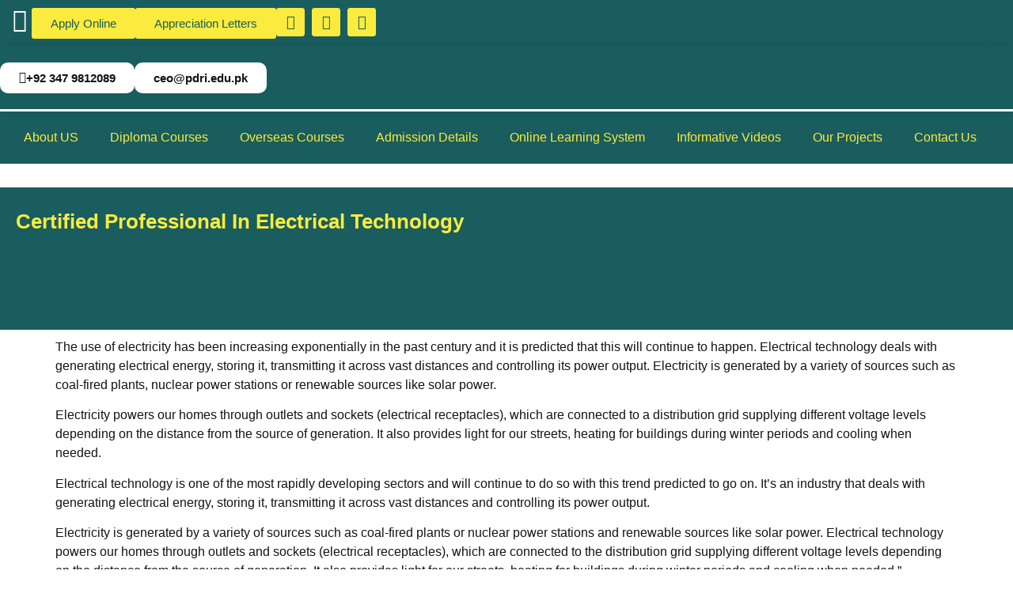

--- FILE ---
content_type: text/html; charset=UTF-8
request_url: https://www.pdri.edu.pk/product/professional-diploma-in-electrical-assistance/
body_size: 32389
content:
<!doctype html>
<html lang="en-US" prefix="og: https://ogp.me/ns#">
<head>
	<meta charset="UTF-8">
	<meta name="viewport" content="width=device-width, initial-scale=1">
	<link rel="profile" href="https://gmpg.org/xfn/11">
	
<!-- Search Engine Optimization by Rank Math - https://rankmath.com/ -->
<title>Certified Professional In Electrical Technology - Online Diplomas In Pakistan</title>
<meta name="description" content="Course Outline Complete Course Details &amp; Syllabus will be shared through LMS after admission Module-1 Course Locked Assignment Module-2 Course Locked Assignment Module-3 Course Locked Assignment Exam Download Books"/>
<meta name="robots" content="follow, index, max-snippet:-1, max-video-preview:-1, max-image-preview:large"/>
<link rel="canonical" href="https://www.pdri.edu.pk/product/professional-diploma-in-electrical-assistance/" />
<meta property="og:locale" content="en_US" />
<meta property="og:type" content="product" />
<meta property="og:title" content="Certified Professional In Electrical Technology - Online Diplomas In Pakistan" />
<meta property="og:description" content="Course Outline Complete Course Details &amp; Syllabus will be shared through LMS after admission Module-1 Course Locked Assignment Module-2 Course Locked Assignment Module-3 Course Locked Assignment Exam Download Books" />
<meta property="og:url" content="https://www.pdri.edu.pk/product/professional-diploma-in-electrical-assistance/" />
<meta property="og:site_name" content="Online Diploma Courses In Pakistan" />
<meta property="og:updated_time" content="2021-05-22T07:25:04+00:00" />
<meta property="og:image" content="https://www.pdri.edu.pk/wp-content/uploads/2021/02/E65.jpg" />
<meta property="og:image:secure_url" content="https://www.pdri.edu.pk/wp-content/uploads/2021/02/E65.jpg" />
<meta property="og:image:width" content="700" />
<meta property="og:image:height" content="320" />
<meta property="og:image:alt" content="Certified Professional In Electrical Technology" />
<meta property="og:image:type" content="image/jpeg" />
<meta property="product:price:currency" content="PKR" />
<meta property="product:availability" content="instock" />
<meta name="twitter:card" content="summary_large_image" />
<meta name="twitter:title" content="Certified Professional In Electrical Technology - Online Diplomas In Pakistan" />
<meta name="twitter:description" content="Course Outline Complete Course Details &amp; Syllabus will be shared through LMS after admission Module-1 Course Locked Assignment Module-2 Course Locked Assignment Module-3 Course Locked Assignment Exam Download Books" />
<meta name="twitter:creator" content="@PDRI15" />
<meta name="twitter:image" content="https://www.pdri.edu.pk/wp-content/uploads/2021/02/E65.jpg" />
<meta name="twitter:label1" content="Price" />
<meta name="twitter:data1" content="&#8360;0.00" />
<meta name="twitter:label2" content="Availability" />
<meta name="twitter:data2" content="In stock" />
<script type="application/ld+json" class="rank-math-schema">{"@context":"https://schema.org","@graph":[{"@type":"Organization","@id":"https://www.pdri.edu.pk/#organization","name":"PDRi Pakistan","url":"https://pdri.edu.pk"},{"@type":"WebSite","@id":"https://www.pdri.edu.pk/#website","url":"https://www.pdri.edu.pk","name":"Online Diploma Courses In Pakistan","publisher":{"@id":"https://www.pdri.edu.pk/#organization"},"inLanguage":"en-US"},{"@type":"ImageObject","@id":"https://www.pdri.edu.pk/wp-content/uploads/2021/02/E65.jpg","url":"https://www.pdri.edu.pk/wp-content/uploads/2021/02/E65.jpg","width":"700","height":"320","inLanguage":"en-US"},{"@type":"BreadcrumbList","@id":"https://www.pdri.edu.pk/product/professional-diploma-in-electrical-assistance/#breadcrumb","itemListElement":[{"@type":"ListItem","position":"1","item":{"@id":"https://www.pdri.edu.pk","name":"Home"}},{"@type":"ListItem","position":"2","item":{"@id":"https://www.pdri.edu.pk/product-category/engineering-technical-courses/","name":"Engineering &amp; Technical Courses"}},{"@type":"ListItem","position":"3","item":{"@id":"https://www.pdri.edu.pk/product/professional-diploma-in-electrical-assistance/","name":"Certified Professional In Electrical Technology"}}]},{"@type":"ItemPage","@id":"https://www.pdri.edu.pk/product/professional-diploma-in-electrical-assistance/#webpage","url":"https://www.pdri.edu.pk/product/professional-diploma-in-electrical-assistance/","name":"Certified Professional In Electrical Technology - Online Diplomas In Pakistan","datePublished":"2019-03-13T00:00:00+00:00","dateModified":"2021-05-22T07:25:04+00:00","isPartOf":{"@id":"https://www.pdri.edu.pk/#website"},"primaryImageOfPage":{"@id":"https://www.pdri.edu.pk/wp-content/uploads/2021/02/E65.jpg"},"inLanguage":"en-US","breadcrumb":{"@id":"https://www.pdri.edu.pk/product/professional-diploma-in-electrical-assistance/#breadcrumb"}},{"@type":"Product","name":"Certified Professional In Electrical Technology - Online Diplomas In Pakistan","description":"Course Outline Complete Course Details &amp; Syllabus will be shared through LMS after admission Module-1 Course Locked Assignment Module-2 Course Locked Assignment Module-3 Course Locked Assignment Exam Download Books","category":"Engineering &amp; Technical Courses","mainEntityOfPage":{"@id":"https://www.pdri.edu.pk/product/professional-diploma-in-electrical-assistance/#webpage"},"image":[{"@type":"ImageObject","url":"https://www.pdri.edu.pk/wp-content/uploads/2021/02/E65.jpg","height":"320","width":"700"}],"@id":"https://www.pdri.edu.pk/product/professional-diploma-in-electrical-assistance/#richSnippet"}]}</script>
<!-- /Rank Math WordPress SEO plugin -->

<link rel="alternate" type="application/rss+xml" title="Online Diplomas In Pakistan &raquo; Feed" href="https://www.pdri.edu.pk/feed/" />
<link rel="alternate" type="application/rss+xml" title="Online Diplomas In Pakistan &raquo; Comments Feed" href="https://www.pdri.edu.pk/comments/feed/" />
<link rel="alternate" type="application/rss+xml" title="Online Diplomas In Pakistan &raquo; Certified Professional In Electrical Technology Comments Feed" href="https://www.pdri.edu.pk/product/professional-diploma-in-electrical-assistance/feed/" />
<link rel="alternate" title="oEmbed (JSON)" type="application/json+oembed" href="https://www.pdri.edu.pk/wp-json/oembed/1.0/embed?url=https%3A%2F%2Fwww.pdri.edu.pk%2Fproduct%2Fprofessional-diploma-in-electrical-assistance%2F" />
<link rel="alternate" title="oEmbed (XML)" type="text/xml+oembed" href="https://www.pdri.edu.pk/wp-json/oembed/1.0/embed?url=https%3A%2F%2Fwww.pdri.edu.pk%2Fproduct%2Fprofessional-diploma-in-electrical-assistance%2F&#038;format=xml" />
<style id='wp-img-auto-sizes-contain-inline-css'>
img:is([sizes=auto i],[sizes^="auto," i]){contain-intrinsic-size:3000px 1500px}
/*# sourceURL=wp-img-auto-sizes-contain-inline-css */
</style>
<link rel='stylesheet' id='ht_ctc_main_css-css' href='https://www.pdri.edu.pk/wp-content/plugins/click-to-chat-for-whatsapp/new/inc/assets/css/main.css?ver=4.36' media='all' />
<link rel='stylesheet' id='fluentform-elementor-widget-css' href='https://www.pdri.edu.pk/wp-content/plugins/fluentform/assets/css/fluent-forms-elementor-widget.css?ver=6.1.14' media='all' />
<style id='wp-emoji-styles-inline-css'>

	img.wp-smiley, img.emoji {
		display: inline !important;
		border: none !important;
		box-shadow: none !important;
		height: 1em !important;
		width: 1em !important;
		margin: 0 0.07em !important;
		vertical-align: -0.1em !important;
		background: none !important;
		padding: 0 !important;
	}
/*# sourceURL=wp-emoji-styles-inline-css */
</style>
<link rel='stylesheet' id='wp-block-library-css' href='https://www.pdri.edu.pk/wp-includes/css/dist/block-library/style.min.css?ver=6.9' media='all' />
<style id='global-styles-inline-css'>
:root{--wp--preset--aspect-ratio--square: 1;--wp--preset--aspect-ratio--4-3: 4/3;--wp--preset--aspect-ratio--3-4: 3/4;--wp--preset--aspect-ratio--3-2: 3/2;--wp--preset--aspect-ratio--2-3: 2/3;--wp--preset--aspect-ratio--16-9: 16/9;--wp--preset--aspect-ratio--9-16: 9/16;--wp--preset--color--black: #000000;--wp--preset--color--cyan-bluish-gray: #abb8c3;--wp--preset--color--white: #ffffff;--wp--preset--color--pale-pink: #f78da7;--wp--preset--color--vivid-red: #cf2e2e;--wp--preset--color--luminous-vivid-orange: #ff6900;--wp--preset--color--luminous-vivid-amber: #fcb900;--wp--preset--color--light-green-cyan: #7bdcb5;--wp--preset--color--vivid-green-cyan: #00d084;--wp--preset--color--pale-cyan-blue: #8ed1fc;--wp--preset--color--vivid-cyan-blue: #0693e3;--wp--preset--color--vivid-purple: #9b51e0;--wp--preset--gradient--vivid-cyan-blue-to-vivid-purple: linear-gradient(135deg,rgb(6,147,227) 0%,rgb(155,81,224) 100%);--wp--preset--gradient--light-green-cyan-to-vivid-green-cyan: linear-gradient(135deg,rgb(122,220,180) 0%,rgb(0,208,130) 100%);--wp--preset--gradient--luminous-vivid-amber-to-luminous-vivid-orange: linear-gradient(135deg,rgb(252,185,0) 0%,rgb(255,105,0) 100%);--wp--preset--gradient--luminous-vivid-orange-to-vivid-red: linear-gradient(135deg,rgb(255,105,0) 0%,rgb(207,46,46) 100%);--wp--preset--gradient--very-light-gray-to-cyan-bluish-gray: linear-gradient(135deg,rgb(238,238,238) 0%,rgb(169,184,195) 100%);--wp--preset--gradient--cool-to-warm-spectrum: linear-gradient(135deg,rgb(74,234,220) 0%,rgb(151,120,209) 20%,rgb(207,42,186) 40%,rgb(238,44,130) 60%,rgb(251,105,98) 80%,rgb(254,248,76) 100%);--wp--preset--gradient--blush-light-purple: linear-gradient(135deg,rgb(255,206,236) 0%,rgb(152,150,240) 100%);--wp--preset--gradient--blush-bordeaux: linear-gradient(135deg,rgb(254,205,165) 0%,rgb(254,45,45) 50%,rgb(107,0,62) 100%);--wp--preset--gradient--luminous-dusk: linear-gradient(135deg,rgb(255,203,112) 0%,rgb(199,81,192) 50%,rgb(65,88,208) 100%);--wp--preset--gradient--pale-ocean: linear-gradient(135deg,rgb(255,245,203) 0%,rgb(182,227,212) 50%,rgb(51,167,181) 100%);--wp--preset--gradient--electric-grass: linear-gradient(135deg,rgb(202,248,128) 0%,rgb(113,206,126) 100%);--wp--preset--gradient--midnight: linear-gradient(135deg,rgb(2,3,129) 0%,rgb(40,116,252) 100%);--wp--preset--font-size--small: 13px;--wp--preset--font-size--medium: 20px;--wp--preset--font-size--large: 36px;--wp--preset--font-size--x-large: 42px;--wp--preset--spacing--20: 0.44rem;--wp--preset--spacing--30: 0.67rem;--wp--preset--spacing--40: 1rem;--wp--preset--spacing--50: 1.5rem;--wp--preset--spacing--60: 2.25rem;--wp--preset--spacing--70: 3.38rem;--wp--preset--spacing--80: 5.06rem;--wp--preset--shadow--natural: 6px 6px 9px rgba(0, 0, 0, 0.2);--wp--preset--shadow--deep: 12px 12px 50px rgba(0, 0, 0, 0.4);--wp--preset--shadow--sharp: 6px 6px 0px rgba(0, 0, 0, 0.2);--wp--preset--shadow--outlined: 6px 6px 0px -3px rgb(255, 255, 255), 6px 6px rgb(0, 0, 0);--wp--preset--shadow--crisp: 6px 6px 0px rgb(0, 0, 0);}:root { --wp--style--global--content-size: 800px;--wp--style--global--wide-size: 1200px; }:where(body) { margin: 0; }.wp-site-blocks > .alignleft { float: left; margin-right: 2em; }.wp-site-blocks > .alignright { float: right; margin-left: 2em; }.wp-site-blocks > .aligncenter { justify-content: center; margin-left: auto; margin-right: auto; }:where(.wp-site-blocks) > * { margin-block-start: 24px; margin-block-end: 0; }:where(.wp-site-blocks) > :first-child { margin-block-start: 0; }:where(.wp-site-blocks) > :last-child { margin-block-end: 0; }:root { --wp--style--block-gap: 24px; }:root :where(.is-layout-flow) > :first-child{margin-block-start: 0;}:root :where(.is-layout-flow) > :last-child{margin-block-end: 0;}:root :where(.is-layout-flow) > *{margin-block-start: 24px;margin-block-end: 0;}:root :where(.is-layout-constrained) > :first-child{margin-block-start: 0;}:root :where(.is-layout-constrained) > :last-child{margin-block-end: 0;}:root :where(.is-layout-constrained) > *{margin-block-start: 24px;margin-block-end: 0;}:root :where(.is-layout-flex){gap: 24px;}:root :where(.is-layout-grid){gap: 24px;}.is-layout-flow > .alignleft{float: left;margin-inline-start: 0;margin-inline-end: 2em;}.is-layout-flow > .alignright{float: right;margin-inline-start: 2em;margin-inline-end: 0;}.is-layout-flow > .aligncenter{margin-left: auto !important;margin-right: auto !important;}.is-layout-constrained > .alignleft{float: left;margin-inline-start: 0;margin-inline-end: 2em;}.is-layout-constrained > .alignright{float: right;margin-inline-start: 2em;margin-inline-end: 0;}.is-layout-constrained > .aligncenter{margin-left: auto !important;margin-right: auto !important;}.is-layout-constrained > :where(:not(.alignleft):not(.alignright):not(.alignfull)){max-width: var(--wp--style--global--content-size);margin-left: auto !important;margin-right: auto !important;}.is-layout-constrained > .alignwide{max-width: var(--wp--style--global--wide-size);}body .is-layout-flex{display: flex;}.is-layout-flex{flex-wrap: wrap;align-items: center;}.is-layout-flex > :is(*, div){margin: 0;}body .is-layout-grid{display: grid;}.is-layout-grid > :is(*, div){margin: 0;}body{padding-top: 0px;padding-right: 0px;padding-bottom: 0px;padding-left: 0px;}a:where(:not(.wp-element-button)){text-decoration: underline;}:root :where(.wp-element-button, .wp-block-button__link){background-color: #32373c;border-width: 0;color: #fff;font-family: inherit;font-size: inherit;font-style: inherit;font-weight: inherit;letter-spacing: inherit;line-height: inherit;padding-top: calc(0.667em + 2px);padding-right: calc(1.333em + 2px);padding-bottom: calc(0.667em + 2px);padding-left: calc(1.333em + 2px);text-decoration: none;text-transform: inherit;}.has-black-color{color: var(--wp--preset--color--black) !important;}.has-cyan-bluish-gray-color{color: var(--wp--preset--color--cyan-bluish-gray) !important;}.has-white-color{color: var(--wp--preset--color--white) !important;}.has-pale-pink-color{color: var(--wp--preset--color--pale-pink) !important;}.has-vivid-red-color{color: var(--wp--preset--color--vivid-red) !important;}.has-luminous-vivid-orange-color{color: var(--wp--preset--color--luminous-vivid-orange) !important;}.has-luminous-vivid-amber-color{color: var(--wp--preset--color--luminous-vivid-amber) !important;}.has-light-green-cyan-color{color: var(--wp--preset--color--light-green-cyan) !important;}.has-vivid-green-cyan-color{color: var(--wp--preset--color--vivid-green-cyan) !important;}.has-pale-cyan-blue-color{color: var(--wp--preset--color--pale-cyan-blue) !important;}.has-vivid-cyan-blue-color{color: var(--wp--preset--color--vivid-cyan-blue) !important;}.has-vivid-purple-color{color: var(--wp--preset--color--vivid-purple) !important;}.has-black-background-color{background-color: var(--wp--preset--color--black) !important;}.has-cyan-bluish-gray-background-color{background-color: var(--wp--preset--color--cyan-bluish-gray) !important;}.has-white-background-color{background-color: var(--wp--preset--color--white) !important;}.has-pale-pink-background-color{background-color: var(--wp--preset--color--pale-pink) !important;}.has-vivid-red-background-color{background-color: var(--wp--preset--color--vivid-red) !important;}.has-luminous-vivid-orange-background-color{background-color: var(--wp--preset--color--luminous-vivid-orange) !important;}.has-luminous-vivid-amber-background-color{background-color: var(--wp--preset--color--luminous-vivid-amber) !important;}.has-light-green-cyan-background-color{background-color: var(--wp--preset--color--light-green-cyan) !important;}.has-vivid-green-cyan-background-color{background-color: var(--wp--preset--color--vivid-green-cyan) !important;}.has-pale-cyan-blue-background-color{background-color: var(--wp--preset--color--pale-cyan-blue) !important;}.has-vivid-cyan-blue-background-color{background-color: var(--wp--preset--color--vivid-cyan-blue) !important;}.has-vivid-purple-background-color{background-color: var(--wp--preset--color--vivid-purple) !important;}.has-black-border-color{border-color: var(--wp--preset--color--black) !important;}.has-cyan-bluish-gray-border-color{border-color: var(--wp--preset--color--cyan-bluish-gray) !important;}.has-white-border-color{border-color: var(--wp--preset--color--white) !important;}.has-pale-pink-border-color{border-color: var(--wp--preset--color--pale-pink) !important;}.has-vivid-red-border-color{border-color: var(--wp--preset--color--vivid-red) !important;}.has-luminous-vivid-orange-border-color{border-color: var(--wp--preset--color--luminous-vivid-orange) !important;}.has-luminous-vivid-amber-border-color{border-color: var(--wp--preset--color--luminous-vivid-amber) !important;}.has-light-green-cyan-border-color{border-color: var(--wp--preset--color--light-green-cyan) !important;}.has-vivid-green-cyan-border-color{border-color: var(--wp--preset--color--vivid-green-cyan) !important;}.has-pale-cyan-blue-border-color{border-color: var(--wp--preset--color--pale-cyan-blue) !important;}.has-vivid-cyan-blue-border-color{border-color: var(--wp--preset--color--vivid-cyan-blue) !important;}.has-vivid-purple-border-color{border-color: var(--wp--preset--color--vivid-purple) !important;}.has-vivid-cyan-blue-to-vivid-purple-gradient-background{background: var(--wp--preset--gradient--vivid-cyan-blue-to-vivid-purple) !important;}.has-light-green-cyan-to-vivid-green-cyan-gradient-background{background: var(--wp--preset--gradient--light-green-cyan-to-vivid-green-cyan) !important;}.has-luminous-vivid-amber-to-luminous-vivid-orange-gradient-background{background: var(--wp--preset--gradient--luminous-vivid-amber-to-luminous-vivid-orange) !important;}.has-luminous-vivid-orange-to-vivid-red-gradient-background{background: var(--wp--preset--gradient--luminous-vivid-orange-to-vivid-red) !important;}.has-very-light-gray-to-cyan-bluish-gray-gradient-background{background: var(--wp--preset--gradient--very-light-gray-to-cyan-bluish-gray) !important;}.has-cool-to-warm-spectrum-gradient-background{background: var(--wp--preset--gradient--cool-to-warm-spectrum) !important;}.has-blush-light-purple-gradient-background{background: var(--wp--preset--gradient--blush-light-purple) !important;}.has-blush-bordeaux-gradient-background{background: var(--wp--preset--gradient--blush-bordeaux) !important;}.has-luminous-dusk-gradient-background{background: var(--wp--preset--gradient--luminous-dusk) !important;}.has-pale-ocean-gradient-background{background: var(--wp--preset--gradient--pale-ocean) !important;}.has-electric-grass-gradient-background{background: var(--wp--preset--gradient--electric-grass) !important;}.has-midnight-gradient-background{background: var(--wp--preset--gradient--midnight) !important;}.has-small-font-size{font-size: var(--wp--preset--font-size--small) !important;}.has-medium-font-size{font-size: var(--wp--preset--font-size--medium) !important;}.has-large-font-size{font-size: var(--wp--preset--font-size--large) !important;}.has-x-large-font-size{font-size: var(--wp--preset--font-size--x-large) !important;}
:root :where(.wp-block-pullquote){font-size: 1.5em;line-height: 1.6;}
/*# sourceURL=global-styles-inline-css */
</style>
<link rel='stylesheet' id='photoswipe-css' href='https://www.pdri.edu.pk/wp-content/plugins/woocommerce/assets/css/photoswipe/photoswipe.min.css?ver=10.4.3' media='all' />
<link rel='stylesheet' id='photoswipe-default-skin-css' href='https://www.pdri.edu.pk/wp-content/plugins/woocommerce/assets/css/photoswipe/default-skin/default-skin.min.css?ver=10.4.3' media='all' />
<link rel='stylesheet' id='woocommerce-layout-css' href='https://www.pdri.edu.pk/wp-content/plugins/woocommerce/assets/css/woocommerce-layout.css?ver=10.4.3' media='all' />
<link rel='stylesheet' id='woocommerce-smallscreen-css' href='https://www.pdri.edu.pk/wp-content/plugins/woocommerce/assets/css/woocommerce-smallscreen.css?ver=10.4.3' media='only screen and (max-width: 768px)' />
<link rel='stylesheet' id='woocommerce-general-css' href='https://www.pdri.edu.pk/wp-content/plugins/woocommerce/assets/css/woocommerce.css?ver=10.4.3' media='all' />
<style id='woocommerce-inline-inline-css'>
.woocommerce form .form-row .required { visibility: visible; }
/*# sourceURL=woocommerce-inline-inline-css */
</style>
<link rel='stylesheet' id='grw-public-main-css-css' href='https://www.pdri.edu.pk/wp-content/plugins/widget-google-reviews/assets/css/public-main.css?ver=6.9.3' media='all' />
<link rel='stylesheet' id='hello-elementor-css' href='https://www.pdri.edu.pk/wp-content/themes/hello-elementor/assets/css/reset.css?ver=3.4.5' media='all' />
<link rel='stylesheet' id='hello-elementor-theme-style-css' href='https://www.pdri.edu.pk/wp-content/themes/hello-elementor/assets/css/theme.css?ver=3.4.5' media='all' />
<link rel='stylesheet' id='hello-elementor-header-footer-css' href='https://www.pdri.edu.pk/wp-content/themes/hello-elementor/assets/css/header-footer.css?ver=3.4.5' media='all' />
<link rel='stylesheet' id='elementor-frontend-css' href='https://www.pdri.edu.pk/wp-content/plugins/elementor/assets/css/frontend.min.css?ver=3.34.2' media='all' />
<link rel='stylesheet' id='widget-social-icons-css' href='https://www.pdri.edu.pk/wp-content/plugins/elementor/assets/css/widget-social-icons.min.css?ver=3.34.2' media='all' />
<link rel='stylesheet' id='e-apple-webkit-css' href='https://www.pdri.edu.pk/wp-content/plugins/elementor/assets/css/conditionals/apple-webkit.min.css?ver=3.34.2' media='all' />
<link rel='stylesheet' id='widget-nav-menu-css' href='https://www.pdri.edu.pk/wp-content/plugins/elementor-pro/assets/css/widget-nav-menu.min.css?ver=3.34.1' media='all' />
<link rel='stylesheet' id='widget-image-css' href='https://www.pdri.edu.pk/wp-content/plugins/elementor/assets/css/widget-image.min.css?ver=3.34.2' media='all' />
<link rel='stylesheet' id='widget-heading-css' href='https://www.pdri.edu.pk/wp-content/plugins/elementor/assets/css/widget-heading.min.css?ver=3.34.2' media='all' />
<link rel='stylesheet' id='widget-icon-list-css' href='https://www.pdri.edu.pk/wp-content/plugins/elementor/assets/css/widget-icon-list.min.css?ver=3.34.2' media='all' />
<link rel='stylesheet' id='elementor-icons-css' href='https://www.pdri.edu.pk/wp-content/plugins/elementor/assets/lib/eicons/css/elementor-icons.min.css?ver=5.46.0' media='all' />
<link rel='stylesheet' id='elementor-post-19-css' href='https://www.pdri.edu.pk/wp-content/uploads/elementor/css/post-19.css?ver=1768972762' media='all' />
<link rel='stylesheet' id='elementor-post-191-css' href='https://www.pdri.edu.pk/wp-content/uploads/elementor/css/post-191.css?ver=1768972762' media='all' />
<link rel='stylesheet' id='elementor-post-199-css' href='https://www.pdri.edu.pk/wp-content/uploads/elementor/css/post-199.css?ver=1768972762' media='all' />
<link rel='stylesheet' id='elementor-post-2783-css' href='https://www.pdri.edu.pk/wp-content/uploads/elementor/css/post-2783.css?ver=1768972762' media='all' />
<link rel='stylesheet' id='elementor-gf-local-robotocondensed-css' href='https://www.pdri.edu.pk/wp-content/uploads/elementor/google-fonts/css/robotocondensed.css?ver=1742231891' media='all' />
<link rel='stylesheet' id='elementor-gf-local-poppins-css' href='https://www.pdri.edu.pk/wp-content/uploads/elementor/google-fonts/css/poppins.css?ver=1742231899' media='all' />
<link rel='stylesheet' id='elementor-gf-local-jost-css' href='https://www.pdri.edu.pk/wp-content/uploads/elementor/google-fonts/css/jost.css?ver=1742231911' media='all' />
<link rel='stylesheet' id='elementor-gf-local-notonaskharabic-css' href='https://www.pdri.edu.pk/wp-content/uploads/elementor/google-fonts/css/notonaskharabic.css?ver=1742231915' media='all' />
<link rel='stylesheet' id='elementor-icons-shared-0-css' href='https://www.pdri.edu.pk/wp-content/plugins/elementor/assets/lib/font-awesome/css/fontawesome.min.css?ver=5.15.3' media='all' />
<link rel='stylesheet' id='elementor-icons-fa-solid-css' href='https://www.pdri.edu.pk/wp-content/plugins/elementor/assets/lib/font-awesome/css/solid.min.css?ver=5.15.3' media='all' />
<link rel='stylesheet' id='elementor-icons-fa-brands-css' href='https://www.pdri.edu.pk/wp-content/plugins/elementor/assets/lib/font-awesome/css/brands.min.css?ver=5.15.3' media='all' />
<script src="https://www.pdri.edu.pk/wp-includes/js/jquery/jquery.min.js?ver=3.7.1" id="jquery-core-js"></script>
<script src="https://www.pdri.edu.pk/wp-includes/js/jquery/jquery-migrate.min.js?ver=3.4.1" id="jquery-migrate-js"></script>
<script src="https://www.pdri.edu.pk/wp-content/plugins/woocommerce/assets/js/jquery-blockui/jquery.blockUI.min.js?ver=2.7.0-wc.10.4.3" id="wc-jquery-blockui-js" defer data-wp-strategy="defer"></script>
<script id="wc-add-to-cart-js-extra">
var wc_add_to_cart_params = {"ajax_url":"/wp-admin/admin-ajax.php","wc_ajax_url":"/?wc-ajax=%%endpoint%%","i18n_view_cart":"View cart","cart_url":"https://www.pdri.edu.pk/cart/","is_cart":"","cart_redirect_after_add":"no"};
//# sourceURL=wc-add-to-cart-js-extra
</script>
<script src="https://www.pdri.edu.pk/wp-content/plugins/woocommerce/assets/js/frontend/add-to-cart.min.js?ver=10.4.3" id="wc-add-to-cart-js" defer data-wp-strategy="defer"></script>
<script src="https://www.pdri.edu.pk/wp-content/plugins/woocommerce/assets/js/zoom/jquery.zoom.min.js?ver=1.7.21-wc.10.4.3" id="wc-zoom-js" defer data-wp-strategy="defer"></script>
<script src="https://www.pdri.edu.pk/wp-content/plugins/woocommerce/assets/js/flexslider/jquery.flexslider.min.js?ver=2.7.2-wc.10.4.3" id="wc-flexslider-js" defer data-wp-strategy="defer"></script>
<script src="https://www.pdri.edu.pk/wp-content/plugins/woocommerce/assets/js/photoswipe/photoswipe.min.js?ver=4.1.1-wc.10.4.3" id="wc-photoswipe-js" defer data-wp-strategy="defer"></script>
<script src="https://www.pdri.edu.pk/wp-content/plugins/woocommerce/assets/js/photoswipe/photoswipe-ui-default.min.js?ver=4.1.1-wc.10.4.3" id="wc-photoswipe-ui-default-js" defer data-wp-strategy="defer"></script>
<script id="wc-single-product-js-extra">
var wc_single_product_params = {"i18n_required_rating_text":"Please select a rating","i18n_rating_options":["1 of 5 stars","2 of 5 stars","3 of 5 stars","4 of 5 stars","5 of 5 stars"],"i18n_product_gallery_trigger_text":"View full-screen image gallery","review_rating_required":"yes","flexslider":{"rtl":false,"animation":"slide","smoothHeight":true,"directionNav":false,"controlNav":"thumbnails","slideshow":false,"animationSpeed":500,"animationLoop":false,"allowOneSlide":false},"zoom_enabled":"1","zoom_options":[],"photoswipe_enabled":"1","photoswipe_options":{"shareEl":false,"closeOnScroll":false,"history":false,"hideAnimationDuration":0,"showAnimationDuration":0},"flexslider_enabled":"1"};
//# sourceURL=wc-single-product-js-extra
</script>
<script src="https://www.pdri.edu.pk/wp-content/plugins/woocommerce/assets/js/frontend/single-product.min.js?ver=10.4.3" id="wc-single-product-js" defer data-wp-strategy="defer"></script>
<script src="https://www.pdri.edu.pk/wp-content/plugins/woocommerce/assets/js/js-cookie/js.cookie.min.js?ver=2.1.4-wc.10.4.3" id="wc-js-cookie-js" defer data-wp-strategy="defer"></script>
<script id="woocommerce-js-extra">
var woocommerce_params = {"ajax_url":"/wp-admin/admin-ajax.php","wc_ajax_url":"/?wc-ajax=%%endpoint%%","i18n_password_show":"Show password","i18n_password_hide":"Hide password"};
//# sourceURL=woocommerce-js-extra
</script>
<script src="https://www.pdri.edu.pk/wp-content/plugins/woocommerce/assets/js/frontend/woocommerce.min.js?ver=10.4.3" id="woocommerce-js" defer data-wp-strategy="defer"></script>
<script defer="defer" src="https://www.pdri.edu.pk/wp-content/plugins/widget-google-reviews/assets/js/public-main.js?ver=6.9.3" id="grw-public-main-js-js"></script>
<link rel="https://api.w.org/" href="https://www.pdri.edu.pk/wp-json/" /><link rel="alternate" title="JSON" type="application/json" href="https://www.pdri.edu.pk/wp-json/wp/v2/product/2077" /><link rel="EditURI" type="application/rsd+xml" title="RSD" href="https://www.pdri.edu.pk/xmlrpc.php?rsd" />
<meta name="generator" content="WordPress 6.9" />
<link rel='shortlink' href='https://www.pdri.edu.pk/?p=2077' />
<!-- HFCM by 99 Robots - Snippet # 1: GTM Header -->
<!-- Google Tag Manager -->
<script>(function(w,d,s,l,i){w[l]=w[l]||[];w[l].push({'gtm.start':
new Date().getTime(),event:'gtm.js'});var f=d.getElementsByTagName(s)[0],
j=d.createElement(s),dl=l!='dataLayer'?'&l='+l:'';j.async=true;j.src=
'https://www.googletagmanager.com/gtm.js?id='+i+dl;f.parentNode.insertBefore(j,f);
})(window,document,'script','dataLayer','GTM-TSDXH3NW');</script>
<!-- End Google Tag Manager -->
<!-- /end HFCM by 99 Robots -->
<meta name="ti-site-data" content="[base64]" /><meta name="description" content="Course Outline
Complete Course Details &amp; Syllabus will be shared through LMS after admission


Module-1
Course Locked
Assignment
Module-2
Course Locked
Assignment
Module-3
Course Locked
Assignment
Exam

Download Books">
	<noscript><style>.woocommerce-product-gallery{ opacity: 1 !important; }</style></noscript>
	<meta name="generator" content="Elementor 3.34.2; features: additional_custom_breakpoints; settings: css_print_method-external, google_font-enabled, font_display-auto">
			<style>
				.e-con.e-parent:nth-of-type(n+4):not(.e-lazyloaded):not(.e-no-lazyload),
				.e-con.e-parent:nth-of-type(n+4):not(.e-lazyloaded):not(.e-no-lazyload) * {
					background-image: none !important;
				}
				@media screen and (max-height: 1024px) {
					.e-con.e-parent:nth-of-type(n+3):not(.e-lazyloaded):not(.e-no-lazyload),
					.e-con.e-parent:nth-of-type(n+3):not(.e-lazyloaded):not(.e-no-lazyload) * {
						background-image: none !important;
					}
				}
				@media screen and (max-height: 640px) {
					.e-con.e-parent:nth-of-type(n+2):not(.e-lazyloaded):not(.e-no-lazyload),
					.e-con.e-parent:nth-of-type(n+2):not(.e-lazyloaded):not(.e-no-lazyload) * {
						background-image: none !important;
					}
				}
			</style>
			<link rel="icon" href="https://www.pdri.edu.pk/wp-content/uploads/2025/09/cropped-online-diploma-courses-in-pakistan-32x32.webp" sizes="32x32" />
<link rel="icon" href="https://www.pdri.edu.pk/wp-content/uploads/2025/09/cropped-online-diploma-courses-in-pakistan-192x192.webp" sizes="192x192" />
<link rel="apple-touch-icon" href="https://www.pdri.edu.pk/wp-content/uploads/2025/09/cropped-online-diploma-courses-in-pakistan-180x180.webp" />
<meta name="msapplication-TileImage" content="https://www.pdri.edu.pk/wp-content/uploads/2025/09/cropped-online-diploma-courses-in-pakistan-270x270.webp" />
</head>
<body class="wp-singular product-template-default single single-product postid-2077 wp-embed-responsive wp-theme-hello-elementor theme-hello-elementor woocommerce woocommerce-page woocommerce-no-js hello-elementor-default elementor-default elementor-template-full-width elementor-kit-19 elementor-page-2783">


<a class="skip-link screen-reader-text" href="#content">Skip to content</a>

		<header data-elementor-type="header" data-elementor-id="191" class="elementor elementor-191 elementor-location-header" data-elementor-post-type="elementor_library">
			<div class="elementor-element elementor-element-849b8d0 e-con-full e-flex e-con e-parent" data-id="849b8d0" data-element_type="container" data-settings="{&quot;background_background&quot;:&quot;classic&quot;}">
				<div class="elementor-element elementor-element-8bf3c78 elementor-view-default elementor-widget elementor-widget-icon" data-id="8bf3c78" data-element_type="widget" data-widget_type="icon.default">
				<div class="elementor-widget-container">
							<div class="elementor-icon-wrapper">
			<a class="elementor-icon" href="/">
			<i aria-hidden="true" class="fas fa-home"></i>			</a>
		</div>
						</div>
				</div>
				<div class="elementor-element elementor-element-7f0d491 elementor-widget elementor-widget-button" data-id="7f0d491" data-element_type="widget" data-widget_type="button.default">
				<div class="elementor-widget-container">
									<div class="elementor-button-wrapper">
					<a class="elementor-button elementor-button-link elementor-size-sm" href="/online-registration-form/" target="_blank">
						<span class="elementor-button-content-wrapper">
									<span class="elementor-button-text">Apply Online</span>
					</span>
					</a>
				</div>
								</div>
				</div>
				<div class="elementor-element elementor-element-4319b84 elementor-widget elementor-widget-button" data-id="4319b84" data-element_type="widget" data-widget_type="button.default">
				<div class="elementor-widget-container">
									<div class="elementor-button-wrapper">
					<a class="elementor-button elementor-button-link elementor-size-sm" href="/appreciation-letters/" target="_blank">
						<span class="elementor-button-content-wrapper">
									<span class="elementor-button-text">Appreciation Letters</span>
					</span>
					</a>
				</div>
								</div>
				</div>
				<div class="elementor-element elementor-element-03fc1fe elementor-shape-rounded elementor-grid-0 e-grid-align-center elementor-widget elementor-widget-social-icons" data-id="03fc1fe" data-element_type="widget" data-widget_type="social-icons.default">
				<div class="elementor-widget-container">
							<div class="elementor-social-icons-wrapper elementor-grid" role="list">
							<span class="elementor-grid-item" role="listitem">
					<a class="elementor-icon elementor-social-icon elementor-social-icon-facebook elementor-repeater-item-aaa91cc" href="https://www.facebook.com/pdri.org" target="_blank">
						<span class="elementor-screen-only">Facebook</span>
						<i aria-hidden="true" class="fab fa-facebook"></i>					</a>
				</span>
							<span class="elementor-grid-item" role="listitem">
					<a class="elementor-icon elementor-social-icon elementor-social-icon-twitter elementor-repeater-item-50a7cff" target="_blank">
						<span class="elementor-screen-only">Twitter</span>
						<i aria-hidden="true" class="fab fa-twitter"></i>					</a>
				</span>
							<span class="elementor-grid-item" role="listitem">
					<a class="elementor-icon elementor-social-icon elementor-social-icon-youtube elementor-repeater-item-dac5a04" href="https://www.youtube.com/@onlinediplomascourses" target="_blank">
						<span class="elementor-screen-only">Youtube</span>
						<i aria-hidden="true" class="fab fa-youtube"></i>					</a>
				</span>
					</div>
						</div>
				</div>
				</div>
		<div class="elementor-element elementor-element-0ed7596 e-con-full e-flex e-con e-parent" data-id="0ed7596" data-element_type="container" data-settings="{&quot;background_background&quot;:&quot;classic&quot;}">
				<div class="elementor-element elementor-element-e93433d elementor-widget elementor-widget-button" data-id="e93433d" data-element_type="widget" data-widget_type="button.default">
				<div class="elementor-widget-container">
									<div class="elementor-button-wrapper">
					<a class="elementor-button elementor-button-link elementor-size-sm" href="https://wa.me/+923479812089">
						<span class="elementor-button-content-wrapper">
						<span class="elementor-button-icon">
				<i aria-hidden="true" class="fab fa-whatsapp"></i>			</span>
									<span class="elementor-button-text">+92 347 9812089</span>
					</span>
					</a>
				</div>
								</div>
				</div>
				<div class="elementor-element elementor-element-458452c elementor-widget elementor-widget-button" data-id="458452c" data-element_type="widget" data-widget_type="button.default">
				<div class="elementor-widget-container">
									<div class="elementor-button-wrapper">
					<a class="elementor-button elementor-button-link elementor-size-sm" href="#">
						<span class="elementor-button-content-wrapper">
						<span class="elementor-button-icon">
				<i aria-hidden="true" class="icon icon-email"></i>			</span>
									<span class="elementor-button-text">ceo@pdri.edu.pk</span>
					</span>
					</a>
				</div>
								</div>
				</div>
				</div>
		<div class="elementor-element elementor-element-fe43fe5 e-con-full e-flex e-con e-parent" data-id="fe43fe5" data-element_type="container" data-settings="{&quot;background_background&quot;:&quot;classic&quot;}">
				<div class="elementor-element elementor-element-ded600c elementor-nav-menu__align-center elementor-nav-menu--dropdown-tablet elementor-nav-menu__text-align-aside elementor-nav-menu--toggle elementor-nav-menu--burger elementor-widget elementor-widget-nav-menu" data-id="ded600c" data-element_type="widget" data-settings="{&quot;layout&quot;:&quot;horizontal&quot;,&quot;submenu_icon&quot;:{&quot;value&quot;:&quot;&lt;i class=\&quot;fas fa-caret-down\&quot; aria-hidden=\&quot;true\&quot;&gt;&lt;\/i&gt;&quot;,&quot;library&quot;:&quot;fa-solid&quot;},&quot;toggle&quot;:&quot;burger&quot;}" data-widget_type="nav-menu.default">
				<div class="elementor-widget-container">
								<nav aria-label="Menu" class="elementor-nav-menu--main elementor-nav-menu__container elementor-nav-menu--layout-horizontal e--pointer-underline e--animation-fade">
				<ul id="menu-1-ded600c" class="elementor-nav-menu"><li class="menu-item menu-item-type-custom menu-item-object-custom menu-item-has-children menu-item-4049"><a href="#" class="elementor-item elementor-item-anchor">About US</a>
<ul class="sub-menu elementor-nav-menu--dropdown">
	<li class="menu-item menu-item-type-post_type menu-item-object-page menu-item-32"><a href="https://www.pdri.edu.pk/about-pdri/" class="elementor-sub-item">About PDRi</a></li>
	<li class="menu-item menu-item-type-post_type menu-item-object-page menu-item-33"><a href="https://www.pdri.edu.pk/vision-mission/" class="elementor-sub-item">Vision &#038; Mission</a></li>
	<li class="menu-item menu-item-type-post_type menu-item-object-page menu-item-37"><a href="https://www.pdri.edu.pk/board-of-directors-bod/" class="elementor-sub-item">Board Of Governors</a></li>
	<li class="menu-item menu-item-type-post_type menu-item-object-page menu-item-36"><a href="https://www.pdri.edu.pk/role-function-purpose/" class="elementor-sub-item">Role, Function &#038; Purpose</a></li>
	<li class="menu-item menu-item-type-post_type menu-item-object-page menu-item-34"><a href="https://www.pdri.edu.pk/pdri-status/" class="elementor-sub-item">Accreditation and Collaboration</a></li>
	<li class="menu-item menu-item-type-post_type menu-item-object-page menu-item-38"><a href="https://www.pdri.edu.pk/message-patron-in-chief/" class="elementor-sub-item">International Collaboration</a></li>
	<li class="menu-item menu-item-type-post_type menu-item-object-page menu-item-39"><a href="https://www.pdri.edu.pk/pdri-team/" class="elementor-sub-item">PDRi Team</a></li>
	<li class="menu-item menu-item-type-post_type menu-item-object-page menu-item-146"><a href="https://www.pdri.edu.pk/why-pdri-should-be-your-first-option/" class="elementor-sub-item">Why PDRi?</a></li>
	<li class="menu-item menu-item-type-custom menu-item-object-custom menu-item-18197"><a href="/activities/" class="elementor-sub-item">PDRi Activities</a></li>
	<li class="menu-item menu-item-type-post_type menu-item-object-page menu-item-19786"><a href="https://www.pdri.edu.pk/edulink-world-tour/" class="elementor-sub-item">EduLink World Tour</a></li>
	<li class="menu-item menu-item-type-post_type menu-item-object-page menu-item-19935"><a href="https://www.pdri.edu.pk/rpl-courses/" class="elementor-sub-item">RPL Courses</a></li>
</ul>
</li>
<li class="menu-item menu-item-type-custom menu-item-object-custom menu-item-has-children menu-item-21008"><a target="_blank" href="https://pdri.edu.pk/diploma-courses-in-pakistan/" class="elementor-item">Diploma Courses</a>
<ul class="sub-menu elementor-nav-menu--dropdown">
	<li class="menu-item menu-item-type-post_type menu-item-object-page menu-item-has-children menu-item-56"><a href="https://www.pdri.edu.pk/traccert-canada-professional-diploma-courses/" class="elementor-sub-item">Diploma Courses</a>
	<ul class="sub-menu elementor-nav-menu--dropdown">
		<li class="menu-item menu-item-type-post_type menu-item-object-page menu-item-66"><a href="https://www.pdri.edu.pk/psychology-courses/" class="elementor-sub-item">Psychology Courses</a></li>
		<li class="menu-item menu-item-type-post_type menu-item-object-page menu-item-65"><a href="https://www.pdri.edu.pk/accounting-and-finance/" class="elementor-sub-item">Finance, Business &#038; Accounting</a></li>
		<li class="menu-item menu-item-type-post_type menu-item-object-page menu-item-64"><a href="https://www.pdri.edu.pk/engineering-and-technical/" class="elementor-sub-item">Engineering &#038; Technical</a></li>
		<li class="menu-item menu-item-type-post_type menu-item-object-page menu-item-63"><a href="https://www.pdri.edu.pk/professional-dae-for-overseas-pakistanis/" class="elementor-sub-item">Professional DAE/ Matric/Inter Courses</a></li>
		<li class="menu-item menu-item-type-post_type menu-item-object-page menu-item-62"><a href="https://www.pdri.edu.pk/safety-and-construction/" class="elementor-sub-item">Safety &#038; Construction</a></li>
		<li class="menu-item menu-item-type-post_type menu-item-object-page menu-item-61"><a href="https://www.pdri.edu.pk/educational/" class="elementor-sub-item">Education &#038; Training</a></li>
		<li class="menu-item menu-item-type-post_type menu-item-object-page menu-item-60"><a href="https://www.pdri.edu.pk/hotel-management/" class="elementor-sub-item">Hotel Management &#038; Tourism</a></li>
		<li class="menu-item menu-item-type-post_type menu-item-object-page menu-item-59"><a href="https://www.pdri.edu.pk/information-technology/" class="elementor-sub-item">Information Technology</a></li>
		<li class="menu-item menu-item-type-post_type menu-item-object-page menu-item-58"><a href="https://www.pdri.edu.pk/mass-media/" class="elementor-sub-item">Mass Media &#038; Communication</a></li>
		<li class="menu-item menu-item-type-post_type menu-item-object-page menu-item-57"><a href="https://www.pdri.edu.pk/postgraduate-graduate-standards/" class="elementor-sub-item">Professional Graduate &#038; Postgraduate Standers</a></li>
		<li class="menu-item menu-item-type-custom menu-item-object-custom menu-item-8021"><a href="/medical-technology/" class="elementor-sub-item">Specialized Medical Courses</a></li>
	</ul>
</li>
	<li class="menu-item menu-item-type-post_type menu-item-object-page menu-item-has-children menu-item-3960"><a href="https://www.pdri.edu.pk/health-clinical-courses/" class="elementor-sub-item">Health &#038; Clinical Courses</a>
	<ul class="sub-menu elementor-nav-menu--dropdown">
		<li class="menu-item menu-item-type-custom menu-item-object-custom menu-item-3961"><a href="/health-clinical-courses/" class="elementor-sub-item">MBBS/MD Professionals</a></li>
	</ul>
</li>
	<li class="menu-item menu-item-type-custom menu-item-object-custom menu-item-18213"><a href="/certified-international-awards/" class="elementor-sub-item">Certified International Awards</a></li>
	<li class="menu-item menu-item-type-custom menu-item-object-custom menu-item-18147"><a href="/golden-precious-diploma-courses/" class="elementor-sub-item">Golden Precious Diplomas</a></li>
	<li class="menu-item menu-item-type-custom menu-item-object-custom menu-item-19574"><a href="/aesthetic-certification/" class="elementor-sub-item">Aesthetic Certification</a></li>
	<li class="menu-item menu-item-type-custom menu-item-object-custom menu-item-has-children menu-item-17963"><a href="#" class="elementor-sub-item elementor-item-anchor">Soft Skill for Women Development</a>
	<ul class="sub-menu elementor-nav-menu--dropdown">
		<li class="menu-item menu-item-type-post_type menu-item-object-page menu-item-105"><a href="https://www.pdri.edu.pk/ultrasound-online-classes-2/" class="elementor-sub-item">Ultrasound Online Classes</a></li>
	</ul>
</li>
	<li class="menu-item menu-item-type-post_type menu-item-object-page menu-item-7945"><a href="https://www.pdri.edu.pk/allied-preventive-medical/" class="elementor-sub-item">Allied &#038; Paramedical Programs</a></li>
	<li class="menu-item menu-item-type-custom menu-item-object-custom menu-item-18146"><a href="/diploma-courses/" class="elementor-sub-item">Professional Diploma Courses</a></li>
</ul>
</li>
<li class="menu-item menu-item-type-custom menu-item-object-custom menu-item-has-children menu-item-7013"><a href="#" class="elementor-item elementor-item-anchor">Overseas Courses</a>
<ul class="sub-menu elementor-nav-menu--dropdown">
	<li class="menu-item menu-item-type-post_type menu-item-object-page menu-item-20619"><a href="https://www.pdri.edu.pk/uk-short-courses/" class="elementor-sub-item">UK Short Courses</a></li>
	<li class="menu-item menu-item-type-custom menu-item-object-custom menu-item-8794"><a href="/diplomas-for-overseas-pakistanis/" class="elementor-sub-item">Online Diploma Programs</a></li>
	<li class="menu-item menu-item-type-custom menu-item-object-custom menu-item-9912"><a href="/overseas-degree-program/" class="elementor-sub-item">Professional Diplomas</a></li>
	<li class="menu-item menu-item-type-post_type menu-item-object-page menu-item-117"><a href="https://www.pdri.edu.pk/our-certified-students-list-no-16/" class="elementor-sub-item">OUR CERTIFIED STUDENTS LIST</a></li>
</ul>
</li>
<li class="menu-item menu-item-type-post_type menu-item-object-page menu-item-has-children menu-item-137"><a href="https://www.pdri.edu.pk/admission/" class="elementor-item">Admission Details</a>
<ul class="sub-menu elementor-nav-menu--dropdown">
	<li class="menu-item menu-item-type-post_type menu-item-object-page menu-item-139"><a href="https://www.pdri.edu.pk/admission-mechanism/" class="elementor-sub-item">Admission Procedures</a></li>
	<li class="menu-item menu-item-type-post_type menu-item-object-page menu-item-8432"><a href="https://www.pdri.edu.pk/online-registration-form/" class="elementor-sub-item">Online Registration Form</a></li>
	<li class="menu-item menu-item-type-post_type menu-item-object-page menu-item-143"><a href="https://www.pdri.edu.pk/fee-structure-details/" class="elementor-sub-item">Fee Structure &#038; Details</a></li>
	<li class="menu-item menu-item-type-post_type menu-item-object-page menu-item-140"><a href="https://www.pdri.edu.pk/how-can-i-be-certified-by-traccert-canada/" class="elementor-sub-item">How Can I Be Certified By TRACCERT Canada?</a></li>
	<li class="menu-item menu-item-type-custom menu-item-object-custom menu-item-has-children menu-item-4405"><a href="/wp-content/uploads/2021/02/Sample-Research-Assignment-1-1.docx" class="elementor-sub-item">Research &#038; Assignment Samples</a>
	<ul class="sub-menu elementor-nav-menu--dropdown">
		<li class="menu-item menu-item-type-custom menu-item-object-custom menu-item-7920"><a href="/pdri-students-reviews/" class="elementor-sub-item">Our Graduates Reviews</a></li>
	</ul>
</li>
	<li class="menu-item menu-item-type-post_type menu-item-object-page menu-item-3776"><a href="https://www.pdri.edu.pk/our-certified-student-list-no-16/" class="elementor-sub-item">Certified Students</a></li>
	<li class="menu-item menu-item-type-post_type menu-item-object-page menu-item-149"><a href="https://www.pdri.edu.pk/modes-of-education/" class="elementor-sub-item">Modes Of Education</a></li>
	<li class="menu-item menu-item-type-post_type menu-item-object-page menu-item-152"><a href="https://www.pdri.edu.pk/diplomas-sample/" class="elementor-sub-item">Diplomas Sample</a></li>
	<li class="menu-item menu-item-type-post_type menu-item-object-page menu-item-155"><a href="https://www.pdri.edu.pk/online-diploma-verification-guide/" class="elementor-sub-item">Online Verification Guide</a></li>
</ul>
</li>
<li class="menu-item menu-item-type-custom menu-item-object-custom menu-item-4002"><a target="_blank" href="http://www.pdilms.com" class="elementor-item">Online Learning System</a></li>
<li class="menu-item menu-item-type-post_type menu-item-object-page menu-item-154"><a href="https://www.pdri.edu.pk/useful-videos/" class="elementor-item">Informative Videos</a></li>
<li class="menu-item menu-item-type-post_type menu-item-object-page menu-item-has-children menu-item-178"><a href="https://www.pdri.edu.pk/more/" class="elementor-item">Our Projects</a>
<ul class="sub-menu elementor-nav-menu--dropdown">
	<li class="menu-item menu-item-type-post_type menu-item-object-page menu-item-3381"><a href="https://www.pdri.edu.pk/blog/" class="elementor-sub-item">Blogs</a></li>
	<li class="menu-item menu-item-type-post_type menu-item-object-page menu-item-181"><a href="https://www.pdri.edu.pk/career/" class="elementor-sub-item">Jobs</a></li>
	<li class="menu-item menu-item-type-custom menu-item-object-custom menu-item-has-children menu-item-3725"><a href="#" class="elementor-sub-item elementor-item-anchor">Media</a>
	<ul class="sub-menu elementor-nav-menu--dropdown">
		<li class="menu-item menu-item-type-post_type menu-item-object-page menu-item-185"><a href="https://www.pdri.edu.pk/pdri-students-reviews/" class="elementor-sub-item">PDRi Students Reviews</a></li>
	</ul>
</li>
	<li class="menu-item menu-item-type-custom menu-item-object-custom menu-item-9804"><a target="_blank" href="https://www.jird.org" class="elementor-sub-item">Journals</a></li>
</ul>
</li>
<li class="menu-item menu-item-type-post_type menu-item-object-page menu-item-177"><a href="https://www.pdri.edu.pk/contact-us/" class="elementor-item">Contact Us</a></li>
</ul>			</nav>
					<div class="elementor-menu-toggle" role="button" tabindex="0" aria-label="Menu Toggle" aria-expanded="false">
			<i aria-hidden="true" role="presentation" class="elementor-menu-toggle__icon--open eicon-menu-bar"></i><i aria-hidden="true" role="presentation" class="elementor-menu-toggle__icon--close eicon-close"></i>		</div>
					<nav class="elementor-nav-menu--dropdown elementor-nav-menu__container" aria-hidden="true">
				<ul id="menu-2-ded600c" class="elementor-nav-menu"><li class="menu-item menu-item-type-custom menu-item-object-custom menu-item-has-children menu-item-4049"><a href="#" class="elementor-item elementor-item-anchor" tabindex="-1">About US</a>
<ul class="sub-menu elementor-nav-menu--dropdown">
	<li class="menu-item menu-item-type-post_type menu-item-object-page menu-item-32"><a href="https://www.pdri.edu.pk/about-pdri/" class="elementor-sub-item" tabindex="-1">About PDRi</a></li>
	<li class="menu-item menu-item-type-post_type menu-item-object-page menu-item-33"><a href="https://www.pdri.edu.pk/vision-mission/" class="elementor-sub-item" tabindex="-1">Vision &#038; Mission</a></li>
	<li class="menu-item menu-item-type-post_type menu-item-object-page menu-item-37"><a href="https://www.pdri.edu.pk/board-of-directors-bod/" class="elementor-sub-item" tabindex="-1">Board Of Governors</a></li>
	<li class="menu-item menu-item-type-post_type menu-item-object-page menu-item-36"><a href="https://www.pdri.edu.pk/role-function-purpose/" class="elementor-sub-item" tabindex="-1">Role, Function &#038; Purpose</a></li>
	<li class="menu-item menu-item-type-post_type menu-item-object-page menu-item-34"><a href="https://www.pdri.edu.pk/pdri-status/" class="elementor-sub-item" tabindex="-1">Accreditation and Collaboration</a></li>
	<li class="menu-item menu-item-type-post_type menu-item-object-page menu-item-38"><a href="https://www.pdri.edu.pk/message-patron-in-chief/" class="elementor-sub-item" tabindex="-1">International Collaboration</a></li>
	<li class="menu-item menu-item-type-post_type menu-item-object-page menu-item-39"><a href="https://www.pdri.edu.pk/pdri-team/" class="elementor-sub-item" tabindex="-1">PDRi Team</a></li>
	<li class="menu-item menu-item-type-post_type menu-item-object-page menu-item-146"><a href="https://www.pdri.edu.pk/why-pdri-should-be-your-first-option/" class="elementor-sub-item" tabindex="-1">Why PDRi?</a></li>
	<li class="menu-item menu-item-type-custom menu-item-object-custom menu-item-18197"><a href="/activities/" class="elementor-sub-item" tabindex="-1">PDRi Activities</a></li>
	<li class="menu-item menu-item-type-post_type menu-item-object-page menu-item-19786"><a href="https://www.pdri.edu.pk/edulink-world-tour/" class="elementor-sub-item" tabindex="-1">EduLink World Tour</a></li>
	<li class="menu-item menu-item-type-post_type menu-item-object-page menu-item-19935"><a href="https://www.pdri.edu.pk/rpl-courses/" class="elementor-sub-item" tabindex="-1">RPL Courses</a></li>
</ul>
</li>
<li class="menu-item menu-item-type-custom menu-item-object-custom menu-item-has-children menu-item-21008"><a target="_blank" href="https://pdri.edu.pk/diploma-courses-in-pakistan/" class="elementor-item" tabindex="-1">Diploma Courses</a>
<ul class="sub-menu elementor-nav-menu--dropdown">
	<li class="menu-item menu-item-type-post_type menu-item-object-page menu-item-has-children menu-item-56"><a href="https://www.pdri.edu.pk/traccert-canada-professional-diploma-courses/" class="elementor-sub-item" tabindex="-1">Diploma Courses</a>
	<ul class="sub-menu elementor-nav-menu--dropdown">
		<li class="menu-item menu-item-type-post_type menu-item-object-page menu-item-66"><a href="https://www.pdri.edu.pk/psychology-courses/" class="elementor-sub-item" tabindex="-1">Psychology Courses</a></li>
		<li class="menu-item menu-item-type-post_type menu-item-object-page menu-item-65"><a href="https://www.pdri.edu.pk/accounting-and-finance/" class="elementor-sub-item" tabindex="-1">Finance, Business &#038; Accounting</a></li>
		<li class="menu-item menu-item-type-post_type menu-item-object-page menu-item-64"><a href="https://www.pdri.edu.pk/engineering-and-technical/" class="elementor-sub-item" tabindex="-1">Engineering &#038; Technical</a></li>
		<li class="menu-item menu-item-type-post_type menu-item-object-page menu-item-63"><a href="https://www.pdri.edu.pk/professional-dae-for-overseas-pakistanis/" class="elementor-sub-item" tabindex="-1">Professional DAE/ Matric/Inter Courses</a></li>
		<li class="menu-item menu-item-type-post_type menu-item-object-page menu-item-62"><a href="https://www.pdri.edu.pk/safety-and-construction/" class="elementor-sub-item" tabindex="-1">Safety &#038; Construction</a></li>
		<li class="menu-item menu-item-type-post_type menu-item-object-page menu-item-61"><a href="https://www.pdri.edu.pk/educational/" class="elementor-sub-item" tabindex="-1">Education &#038; Training</a></li>
		<li class="menu-item menu-item-type-post_type menu-item-object-page menu-item-60"><a href="https://www.pdri.edu.pk/hotel-management/" class="elementor-sub-item" tabindex="-1">Hotel Management &#038; Tourism</a></li>
		<li class="menu-item menu-item-type-post_type menu-item-object-page menu-item-59"><a href="https://www.pdri.edu.pk/information-technology/" class="elementor-sub-item" tabindex="-1">Information Technology</a></li>
		<li class="menu-item menu-item-type-post_type menu-item-object-page menu-item-58"><a href="https://www.pdri.edu.pk/mass-media/" class="elementor-sub-item" tabindex="-1">Mass Media &#038; Communication</a></li>
		<li class="menu-item menu-item-type-post_type menu-item-object-page menu-item-57"><a href="https://www.pdri.edu.pk/postgraduate-graduate-standards/" class="elementor-sub-item" tabindex="-1">Professional Graduate &#038; Postgraduate Standers</a></li>
		<li class="menu-item menu-item-type-custom menu-item-object-custom menu-item-8021"><a href="/medical-technology/" class="elementor-sub-item" tabindex="-1">Specialized Medical Courses</a></li>
	</ul>
</li>
	<li class="menu-item menu-item-type-post_type menu-item-object-page menu-item-has-children menu-item-3960"><a href="https://www.pdri.edu.pk/health-clinical-courses/" class="elementor-sub-item" tabindex="-1">Health &#038; Clinical Courses</a>
	<ul class="sub-menu elementor-nav-menu--dropdown">
		<li class="menu-item menu-item-type-custom menu-item-object-custom menu-item-3961"><a href="/health-clinical-courses/" class="elementor-sub-item" tabindex="-1">MBBS/MD Professionals</a></li>
	</ul>
</li>
	<li class="menu-item menu-item-type-custom menu-item-object-custom menu-item-18213"><a href="/certified-international-awards/" class="elementor-sub-item" tabindex="-1">Certified International Awards</a></li>
	<li class="menu-item menu-item-type-custom menu-item-object-custom menu-item-18147"><a href="/golden-precious-diploma-courses/" class="elementor-sub-item" tabindex="-1">Golden Precious Diplomas</a></li>
	<li class="menu-item menu-item-type-custom menu-item-object-custom menu-item-19574"><a href="/aesthetic-certification/" class="elementor-sub-item" tabindex="-1">Aesthetic Certification</a></li>
	<li class="menu-item menu-item-type-custom menu-item-object-custom menu-item-has-children menu-item-17963"><a href="#" class="elementor-sub-item elementor-item-anchor" tabindex="-1">Soft Skill for Women Development</a>
	<ul class="sub-menu elementor-nav-menu--dropdown">
		<li class="menu-item menu-item-type-post_type menu-item-object-page menu-item-105"><a href="https://www.pdri.edu.pk/ultrasound-online-classes-2/" class="elementor-sub-item" tabindex="-1">Ultrasound Online Classes</a></li>
	</ul>
</li>
	<li class="menu-item menu-item-type-post_type menu-item-object-page menu-item-7945"><a href="https://www.pdri.edu.pk/allied-preventive-medical/" class="elementor-sub-item" tabindex="-1">Allied &#038; Paramedical Programs</a></li>
	<li class="menu-item menu-item-type-custom menu-item-object-custom menu-item-18146"><a href="/diploma-courses/" class="elementor-sub-item" tabindex="-1">Professional Diploma Courses</a></li>
</ul>
</li>
<li class="menu-item menu-item-type-custom menu-item-object-custom menu-item-has-children menu-item-7013"><a href="#" class="elementor-item elementor-item-anchor" tabindex="-1">Overseas Courses</a>
<ul class="sub-menu elementor-nav-menu--dropdown">
	<li class="menu-item menu-item-type-post_type menu-item-object-page menu-item-20619"><a href="https://www.pdri.edu.pk/uk-short-courses/" class="elementor-sub-item" tabindex="-1">UK Short Courses</a></li>
	<li class="menu-item menu-item-type-custom menu-item-object-custom menu-item-8794"><a href="/diplomas-for-overseas-pakistanis/" class="elementor-sub-item" tabindex="-1">Online Diploma Programs</a></li>
	<li class="menu-item menu-item-type-custom menu-item-object-custom menu-item-9912"><a href="/overseas-degree-program/" class="elementor-sub-item" tabindex="-1">Professional Diplomas</a></li>
	<li class="menu-item menu-item-type-post_type menu-item-object-page menu-item-117"><a href="https://www.pdri.edu.pk/our-certified-students-list-no-16/" class="elementor-sub-item" tabindex="-1">OUR CERTIFIED STUDENTS LIST</a></li>
</ul>
</li>
<li class="menu-item menu-item-type-post_type menu-item-object-page menu-item-has-children menu-item-137"><a href="https://www.pdri.edu.pk/admission/" class="elementor-item" tabindex="-1">Admission Details</a>
<ul class="sub-menu elementor-nav-menu--dropdown">
	<li class="menu-item menu-item-type-post_type menu-item-object-page menu-item-139"><a href="https://www.pdri.edu.pk/admission-mechanism/" class="elementor-sub-item" tabindex="-1">Admission Procedures</a></li>
	<li class="menu-item menu-item-type-post_type menu-item-object-page menu-item-8432"><a href="https://www.pdri.edu.pk/online-registration-form/" class="elementor-sub-item" tabindex="-1">Online Registration Form</a></li>
	<li class="menu-item menu-item-type-post_type menu-item-object-page menu-item-143"><a href="https://www.pdri.edu.pk/fee-structure-details/" class="elementor-sub-item" tabindex="-1">Fee Structure &#038; Details</a></li>
	<li class="menu-item menu-item-type-post_type menu-item-object-page menu-item-140"><a href="https://www.pdri.edu.pk/how-can-i-be-certified-by-traccert-canada/" class="elementor-sub-item" tabindex="-1">How Can I Be Certified By TRACCERT Canada?</a></li>
	<li class="menu-item menu-item-type-custom menu-item-object-custom menu-item-has-children menu-item-4405"><a href="/wp-content/uploads/2021/02/Sample-Research-Assignment-1-1.docx" class="elementor-sub-item" tabindex="-1">Research &#038; Assignment Samples</a>
	<ul class="sub-menu elementor-nav-menu--dropdown">
		<li class="menu-item menu-item-type-custom menu-item-object-custom menu-item-7920"><a href="/pdri-students-reviews/" class="elementor-sub-item" tabindex="-1">Our Graduates Reviews</a></li>
	</ul>
</li>
	<li class="menu-item menu-item-type-post_type menu-item-object-page menu-item-3776"><a href="https://www.pdri.edu.pk/our-certified-student-list-no-16/" class="elementor-sub-item" tabindex="-1">Certified Students</a></li>
	<li class="menu-item menu-item-type-post_type menu-item-object-page menu-item-149"><a href="https://www.pdri.edu.pk/modes-of-education/" class="elementor-sub-item" tabindex="-1">Modes Of Education</a></li>
	<li class="menu-item menu-item-type-post_type menu-item-object-page menu-item-152"><a href="https://www.pdri.edu.pk/diplomas-sample/" class="elementor-sub-item" tabindex="-1">Diplomas Sample</a></li>
	<li class="menu-item menu-item-type-post_type menu-item-object-page menu-item-155"><a href="https://www.pdri.edu.pk/online-diploma-verification-guide/" class="elementor-sub-item" tabindex="-1">Online Verification Guide</a></li>
</ul>
</li>
<li class="menu-item menu-item-type-custom menu-item-object-custom menu-item-4002"><a target="_blank" href="http://www.pdilms.com" class="elementor-item" tabindex="-1">Online Learning System</a></li>
<li class="menu-item menu-item-type-post_type menu-item-object-page menu-item-154"><a href="https://www.pdri.edu.pk/useful-videos/" class="elementor-item" tabindex="-1">Informative Videos</a></li>
<li class="menu-item menu-item-type-post_type menu-item-object-page menu-item-has-children menu-item-178"><a href="https://www.pdri.edu.pk/more/" class="elementor-item" tabindex="-1">Our Projects</a>
<ul class="sub-menu elementor-nav-menu--dropdown">
	<li class="menu-item menu-item-type-post_type menu-item-object-page menu-item-3381"><a href="https://www.pdri.edu.pk/blog/" class="elementor-sub-item" tabindex="-1">Blogs</a></li>
	<li class="menu-item menu-item-type-post_type menu-item-object-page menu-item-181"><a href="https://www.pdri.edu.pk/career/" class="elementor-sub-item" tabindex="-1">Jobs</a></li>
	<li class="menu-item menu-item-type-custom menu-item-object-custom menu-item-has-children menu-item-3725"><a href="#" class="elementor-sub-item elementor-item-anchor" tabindex="-1">Media</a>
	<ul class="sub-menu elementor-nav-menu--dropdown">
		<li class="menu-item menu-item-type-post_type menu-item-object-page menu-item-185"><a href="https://www.pdri.edu.pk/pdri-students-reviews/" class="elementor-sub-item" tabindex="-1">PDRi Students Reviews</a></li>
	</ul>
</li>
	<li class="menu-item menu-item-type-custom menu-item-object-custom menu-item-9804"><a target="_blank" href="https://www.jird.org" class="elementor-sub-item" tabindex="-1">Journals</a></li>
</ul>
</li>
<li class="menu-item menu-item-type-post_type menu-item-object-page menu-item-177"><a href="https://www.pdri.edu.pk/contact-us/" class="elementor-item" tabindex="-1">Contact Us</a></li>
</ul>			</nav>
						</div>
				</div>
				</div>
				</header>
		<div class="woocommerce-notices-wrapper"></div>		<div data-elementor-type="product" data-elementor-id="2783" class="elementor elementor-2783 elementor-location-single post-2077 product type-product status-publish has-post-thumbnail product_cat-engineering-technical-courses product_tag-electronics-technologyelectronics-technology first instock shipping-taxable product-type-simple product" data-elementor-post-type="elementor_library">
			<div class="elementor-element elementor-element-b026e18 e-con-full e-flex e-con e-parent" data-id="b026e18" data-element_type="container" data-settings="{&quot;background_background&quot;:&quot;classic&quot;}">
				<div class="elementor-element elementor-element-8283c70 elementor-widget elementor-widget-woocommerce-product-title elementor-page-title elementor-widget-heading" data-id="8283c70" data-element_type="widget" data-widget_type="woocommerce-product-title.default">
				<div class="elementor-widget-container">
					<h1 class="product_title entry-title elementor-heading-title elementor-size-default">Certified Professional In Electrical Technology</h1>				</div>
				</div>
				</div>
		<div class="elementor-element elementor-element-48506e5 e-flex e-con-boxed e-con e-parent" data-id="48506e5" data-element_type="container">
					<div class="e-con-inner">
				<div class="elementor-element elementor-element-87d422f elementor-widget elementor-widget-woocommerce-product-content" data-id="87d422f" data-element_type="widget" data-widget_type="woocommerce-product-content.default">
				<div class="elementor-widget-container">
					<p>The use of electricity has been increasing exponentially in the past century and it is predicted that this will continue to happen. Electrical technology deals with generating electrical energy, storing it, transmitting it across vast distances and controlling its power output. Electricity is generated by a variety of sources such as coal-fired plants, nuclear power stations or renewable sources like solar power.</p>
<p>Electricity powers our homes through outlets and sockets (electrical receptacles), which are connected to a distribution grid supplying different voltage levels depending on the distance from the source of generation. It also provides light for our streets, heating for buildings during winter periods and cooling when needed.</p>
<p>Electrical technology is one of the most rapidly developing sectors and will continue to do so with this trend predicted to go on. It&#8217;s an industry that deals with generating electrical energy, storing it, transmitting it across vast distances and controlling its power output.</p>
<p>Electricity is generated by a variety of sources such as coal-fired plants or nuclear power stations and renewable sources like solar power. Electrical technology powers our homes through outlets and sockets (electrical receptacles), which are connected to the distribution grid supplying different voltage levels depending on the distance from the source of generation. It also provides light for our streets, heating for buildings during winter periods and cooling when needed.&#8221;</p>
				</div>
				</div>
					</div>
				</div>
		<div class="elementor-element elementor-element-575ef12 e-con-full e-flex e-con e-parent" data-id="575ef12" data-element_type="container">
		<div class="elementor-element elementor-element-7faeba0 e-con-full e-flex e-con e-child" data-id="7faeba0" data-element_type="container">
				<div class="elementor-element elementor-element-f365b3b elementor-widget elementor-widget-woocommerce-product-short-description" data-id="f365b3b" data-element_type="widget" data-widget_type="woocommerce-product-short-description.default">
				<div class="elementor-widget-container">
					<div class="woocommerce-product-details__short-description">
	<h1>Course Outline</h1>
<p><span style="color: #0000ff;">Complete Course Details &amp; Syllabus will be shared through <a href="http://pdilms.com">LMS</a> after admission</span></p>
<h1>Module-1</h1>
<p><em>Course Locked</em><br />
<span style="color: #ff0000;">Assignment</span></p>
<h1>Module-2</h1>
<p><em>Course Locked</em><br />
<span style="color: #ff0000;">Assignment</span></p>
<h1>Module-3</h1>
<p><em>Course Locked</em><br />
<span style="color: #ff0000;">Assignment</span><br />
<span style="color: #ff0000;">Exam</span></p>
<p><span style="color: #ff0000;">Download Books</span></p>
</div>
				</div>
				</div>
				</div>
				</div>
		<div class="elementor-element elementor-element-b9448ee e-con-full e-flex e-con e-parent" data-id="b9448ee" data-element_type="container">
				<div class="elementor-element elementor-element-e20becc elementor-widget elementor-widget-shortcode" data-id="e20becc" data-element_type="widget" data-widget_type="shortcode.default">
				<div class="elementor-widget-container">
							<div class="elementor-shortcode"><div class='fluentform ff-inherit-theme-style fluentform_wrapper_5'><form data-form_id="5" id="fluentform_5" class="frm-fluent-form fluent_form_5 ff-el-form-top ff_form_instance_5_1 ff-form-loading ff_has_v3_recptcha ffs_inherit_theme" data-form_instance="ff_form_instance_5_1" method="POST" data-recptcha_key="6LcR4t4iAAAAAGpQ_3y46F5sY_uLSXqysOYYIkE2" ><fieldset  style="border: none!important;margin: 0!important;padding: 0!important;background-color: transparent!important;box-shadow: none!important;outline: none!important; min-inline-size: 100%;">
                    <legend class="ff_screen_reader_title" style="display: block; margin: 0!important;padding: 0!important;height: 0!important;text-indent: -999999px;width: 0!important;overflow:hidden;">Professional Diploma Courses</legend><input type='hidden' name='__fluent_form_embded_post_id' value='2077' /><input type="hidden" id="_fluentform_5_fluentformnonce" name="_fluentform_5_fluentformnonce" value="1fdf69e6c3" /><input type="hidden" name="_wp_http_referer" value="/product/professional-diploma-in-electrical-assistance/" /><div class='ff-el-group ff-el-form-hide_label'><div class="ff-el-input--label asterisk-right"><label for='ff_5_type_your_course' id='label_ff_5_type_your_course' aria-label="Type Your Course">Type Your Course</label></div><div class='ff-el-input--content'><input type="text" name="type_your_course" value="Certified Professional In Electrical Technology" class="ff-el-form-control" placeholder="What Course You Are Interested, Type Here....." data-name="type_your_course" id="ff_5_type_your_course"  aria-invalid="false" aria-required=false></div></div><div data-type="name-element" data-name="your_name" class=" ff-field_container ff-name-field-wrapper" ><div class='ff-t-container'><div class='ff-t-cell '><div class='ff-el-group  ff-el-form-hide_label'><div class="ff-el-input--label asterisk-right"><label for='ff_5_your_name_first_name_' id='label_ff_5_your_name_first_name_' >Your Name</label></div><div class='ff-el-input--content'><input type="text" name="your_name[first_name]" id="ff_5_your_name_first_name_" class="ff-el-form-control" placeholder="Type Your Full Name" aria-invalid="false" aria-required=false></div></div></div></div></div><div class='ff-el-group ff-el-form-hide_label'><div class="ff-el-input--label asterisk-right"><label for='ff_5_phone_whatsapp' id='label_ff_5_phone_whatsapp' aria-label="phone/whatsapp">phone/whatsapp</label></div><div class='ff-el-input--content'><input type="text" name="phone_whatsapp" class="ff-el-form-control" placeholder="Type Your Phone/Whatsapp Number" data-name="phone_whatsapp" id="ff_5_phone_whatsapp"  aria-invalid="false" aria-required=false></div></div><div class='ff-el-group ff-el-form-hide_label'><div class="ff-el-input--label asterisk-right"><label for='ff_5_email' id='label_ff_5_email' aria-label="Email">Email</label></div><div class='ff-el-input--content'><input type="email" name="email" id="ff_5_email" class="ff-el-form-control" placeholder="Type Your Valid Email Address" data-name="email"  aria-invalid="false" aria-required=false></div></div><div class='ff-el-group ff-el-form-hide_label'><div class="ff-el-input--label ff-el-is-required asterisk-right"><label for='ff_5_city_country' id='label_ff_5_city_country' aria-label="city country">city country</label></div><div class='ff-el-input--content'><input type="text" name="city_country" class="ff-el-form-control" placeholder="Type Your City/Country" data-name="city_country" id="ff_5_city_country"  aria-invalid="false" aria-required=true></div></div><div class='ff-el-group ff-el-form-hide_label'><div class="ff-el-input--label asterisk-right"><label for='ff_5_cnic_passport' id='label_ff_5_cnic_passport' aria-label="cnic passport">cnic passport</label></div><div class='ff-el-input--content'><input type="text" name="cnic_passport" class="ff-el-form-control" placeholder="Type Your CNIC or Passport Number" data-name="cnic_passport" id="ff_5_cnic_passport"  aria-invalid="false" aria-required=false></div></div><div class='ff-el-group ff-el-form-hide_label'><div class="ff-el-input--label asterisk-right"><label for='ff_5_date_of_birth' id='label_ff_5_date_of_birth' aria-label="date of birth">date of birth</label></div><div class='ff-el-input--content'><input type="text" name="date_of_birth" class="ff-el-form-control" placeholder="Type Your Date of Birth" data-name="date_of_birth" id="ff_5_date_of_birth"  aria-invalid="false" aria-required=false></div></div><div class='ff-el-group'><div class="ff-el-input--label asterisk-right"><label for='ff_5_awarding_body' id='label_ff_5_awarding_body' aria-label="Awarding Body">Awarding Body</label></div><div class='ff-el-input--content'><select name="awarding_body" id="ff_5_awarding_body" class="ff-el-form-control" data-name="awarding_body" data-calc_value="0"  aria-invalid="false" aria-required="false" aria-labelledby="label_ff_5_awarding_body"><option value="">Select Awarding Body</option><option value="TRACCERT-Canada"  >TRACCERT-Canada</option><option value="PACIFIC Uni Central America"  >PACIFIC Uni Central America</option><option value="AZTECA Uni Mexico"  >AZTECA Uni Mexico</option><option value="GAFM-USA"  >GAFM-USA</option><option value="North West Int&#039;l Uni  Armenia &amp; USA"  >North West Int'l Uni  Armenia & USA</option><option value="QAHE &amp; AQS USA"  >QAHE & AQS USA</option><option value="KESMONDS Intl Univ USA"  >KESMONDS Intl Univ USA</option><option value="OBPUK"  >OBPUK</option><option value="TTB Pak Govt."  >TTB Pak Govt.</option><option value="BBU University"  >BBU University</option><option value="TREAC Council USA"  >TREAC Council USA</option></select></div></div><div class='ff-el-group'><div class="ff-el-input--label asterisk-right"><label   aria-label="Mode of Exam">Mode of Exam</label></div><div class='ff-el-input--content'><div class='ff-el-form-check ff-el-form-check-'><label class='ff-el-form-check-label' for='mode_of_exam_cf7d4608061b64a0493fe30a6eaf6313'><input  type="radio" name="mode_of_exam" data-name="mode_of_exam" class="ff-el-form-check-input ff-el-form-check-radio" value="Online Study"  id='mode_of_exam_cf7d4608061b64a0493fe30a6eaf6313' aria-label='Online Study' aria-invalid='false' aria-required=false> <span>Online Study</span></label></div><div class='ff-el-form-check ff-el-form-check-'><label class='ff-el-form-check-label' for='mode_of_exam_5f2371e343e1c9840c6f895735209970'><input  type="radio" name="mode_of_exam" data-name="mode_of_exam" class="ff-el-form-check-input ff-el-form-check-radio" value="Research &amp;amp; Online Exam|Research &amp; Online Exam"  id='mode_of_exam_5f2371e343e1c9840c6f895735209970' aria-label='Research &amp; Online Exam|Research &amp; Online Exam' aria-invalid='false' aria-required=false> <span>Research &amp; Online Exam|Research &amp; Online Exam</span></label></div><div class='ff-el-form-check ff-el-form-check-'><label class='ff-el-form-check-label' for='mode_of_exam_37139d2633936238880d1138a9b16d37'><input  type="radio" name="mode_of_exam" data-name="mode_of_exam" class="ff-el-form-check-input ff-el-form-check-radio" value="RPEL + Trade Test (Online for Professionals)"  id='mode_of_exam_37139d2633936238880d1138a9b16d37' aria-label='RPEL + Trade Test (Online for Professionals)' aria-invalid='false' aria-required=false> <span>RPEL + Trade Test (Online for Professionals)</span></label></div></div></div><div class='ff-el-group'><div class="ff-el-input--label asterisk-right"><label for='ff_5_course_duration' id='label_ff_5_course_duration' aria-label="Course Duration">Course Duration</label></div><div class='ff-el-input--content'><select name="course_duration" id="ff_5_course_duration" class="ff-el-form-control" data-name="course_duration" data-calc_value="0"  aria-invalid="false" aria-required="false" aria-labelledby="label_ff_5_course_duration"><option value="">Select Course Duration</option><option value="6 Months"  >6 Months</option><option value="1 Year"  >1 Year</option><option value="2 Years"  >2 Years</option><option value="3 Years"  >3 Years</option><option value="4 Years"  >4 Years</option></select></div></div><div class='ff-el-group'><div class="ff-el-input--label asterisk-right"><label for='ff_5_Relevant_Experience' id='label_ff_5_Relevant_Experience' aria-label="Relevant Experience">Relevant Experience</label></div><div class='ff-el-input--content'><input type="text" name="Relevant_Experience" class="ff-el-form-control" placeholder="Type Your Relevant Experience In Year(s)" data-name="Relevant_Experience" id="ff_5_Relevant_Experience"  aria-invalid="false" aria-required=false></div></div><div class='ff-el-group'><div class="ff-el-input--label asterisk-right"><label for='ff_5_last_qualification' id='label_ff_5_last_qualification' aria-label="Your Last Qualification">Your Last Qualification</label></div><div class='ff-el-input--content'><input type="text" name="last_qualification" class="ff-el-form-control" placeholder="Type Your Last Qualification" data-name="last_qualification" id="ff_5_last_qualification"  aria-invalid="false" aria-required=false></div></div><div class='ff-el-group    ff-el-input--content'><div class='ff-el-form-check ff-el-tc'><label aria-label='Terms and Conditions: I have read the web page of PDRi and it&#039;s all affiliates and agree to terms and conditions Contains 1 link. Use tab navigation to review.' class='ff-el-form-check-label ff_tc_label' for=terms-n-condition_7767a9c84f1fde147eb3e678f4b4adc5><span class='ff_tc_checkbox'><input type="checkbox" name="terms-n-condition" class="ff-el-form-check-input" data-name="terms-n-condition" id="terms-n-condition_7767a9c84f1fde147eb3e678f4b4adc5"  value='on' aria-invalid='false' aria-required=true></span> <div class='ff_t_c'><p>I have read the web page of PDRi and it's all affiliates and agree to <a href="/terms-conditions-undertaking-for-admission/">terms and conditions</a></p></div></label></div></div><div class='ff-el-group ff-text-left ff_submit_btn_wrapper'><button type="submit" class="ff-btn ff-btn-submit ff-btn-md ff_btn_no_style"  aria-label="Submit Form">Submit Form</button></div></fieldset></form><div id='fluentform_5_errors' class='ff-errors-in-stack ff_form_instance_5_1 ff-form-loading_errors ff_form_instance_5_1_errors'></div></div>            <script type="text/javascript">
                window.fluent_form_ff_form_instance_5_1 = {"id":"5","settings":{"layout":{"labelPlacement":"top","helpMessagePlacement":"with_label","errorMessagePlacement":"inline","cssClassName":"","asteriskPlacement":"asterisk-right"},"restrictions":{"denyEmptySubmission":{"enabled":false}}},"form_instance":"ff_form_instance_5_1","form_id_selector":"fluentform_5","rules":{"type_your_course":{"required":{"value":false,"message":"This field is required","global":false,"global_message":"This field is required"}},"your_name[first_name]":{"required":{"value":false,"message":"This field is required","global":false,"global_message":"This field is required"}},"your_name[middle_name]":{"required":{"value":false,"message":"This field is required","global":false,"global_message":"This field is required"}},"your_name[last_name]":{"required":{"value":false,"message":"This field is required","global":false,"global_message":"This field is required"}},"phone_whatsapp":{"required":{"value":false,"message":"This field is required","global":false,"global_message":"This field is required"}},"email":{"required":{"value":false,"message":"This field is required","global":false,"global_message":"This field is required"},"email":{"value":true,"message":"This field must contain a valid email","global":false,"global_message":"This field must contain a valid email"}},"city_country":{"required":{"value":true,"message":"This field is required","global":false,"global_message":"This field is required"}},"cnic_passport":{"required":{"value":false,"message":"This field is required","global":false,"global_message":"This field is required"}},"date_of_birth":{"required":{"value":false,"message":"This field is required","global":false,"global_message":"This field is required"}},"awarding_body":{"required":{"value":false,"message":"This field is required","global":false,"global_message":"This field is required"}},"mode_of_exam":{"required":{"value":false,"message":"This field is required","global":false,"global_message":"This field is required"}},"course_duration":{"required":{"value":false,"message":"This field is required","global":false,"global_message":"This field is required"}},"Relevant_Experience":{"required":{"value":false,"message":"This field is required","global":false,"global_message":"This field is required"}},"last_qualification":{"required":{"value":false,"message":"This field is required","global":false,"global_message":"This field is required"}},"terms-n-condition":{"required":{"value":true,"message":"Your Must Agree With Our Terms &amp; Condition","global":false,"global_message":"This field is required"}},"g-recaptcha-response":[]},"debounce_time":300};
                            </script>
            </div>
						</div>
				</div>
				</div>
		<div class="elementor-element elementor-element-e0cbca6 e-con-full e-flex e-con e-parent" data-id="e0cbca6" data-element_type="container">
				<div class="elementor-element elementor-element-6dd042d elementor-widget elementor-widget-heading" data-id="6dd042d" data-element_type="widget" data-widget_type="heading.default">
				<div class="elementor-widget-container">
					<h1 class="elementor-heading-title elementor-size-default">PDRi is a globally recognized institution and have affiliations with multiple international bodies</h1>				</div>
				</div>
				<div class="elementor-element elementor-element-0ac08fd elementor-widget elementor-widget-text-editor" data-id="0ac08fd" data-element_type="widget" data-widget_type="text-editor.default">
				<div class="elementor-widget-container">
									<p>Professional Continuing Education is the hall mark of professional development. PDRi has brought internationally recognized certifications and diploma courses with an easy to do and flexible manner. The candidate can complete the course even from home or job place, and exemption of credits is awarded to those professionals who are having upto 02 years experience in their fields. Moreover due to malpractice and increasing scams in online education, PDRi has placed the graduates views about PDRi on the web page. The candidate can deposit the fee in easy installments. Please fill below online registration form and then check your own email for details , containing further process/ procedure.</p>								</div>
				</div>
				</div>
				</div>
				<footer data-elementor-type="footer" data-elementor-id="199" class="elementor elementor-199 elementor-location-footer" data-elementor-post-type="elementor_library">
			<div class="elementor-element elementor-element-95d41eb e-con-full e-flex e-con e-parent" data-id="95d41eb" data-element_type="container">
		<div class="elementor-element elementor-element-3e9dc8d e-con-full e-flex e-con e-child" data-id="3e9dc8d" data-element_type="container">
				<div class="elementor-element elementor-element-5bc8db4 elementor-widget elementor-widget-image" data-id="5bc8db4" data-element_type="widget" data-widget_type="image.default">
				<div class="elementor-widget-container">
															<img width="400" height="102" src="https://www.pdri.edu.pk/wp-content/uploads/2022/11/pdri-pakistan-logo.webp" class="attachment-large size-large wp-image-16327" alt="" />															</div>
				</div>
				<div class="elementor-element elementor-element-2977f81 elementor-widget elementor-widget-text-editor" data-id="2977f81" data-element_type="widget" data-widget_type="text-editor.default">
				<div class="elementor-widget-container">
									<p>PDRI, is the first ever forum in Pakistan which came into being with the sole aim to focus on the Development Of Professionals, where professionals for us mean a person who is a cobbler or World world-class engineer in a local or multinational firm.</p>								</div>
				</div>
				</div>
		<div class="elementor-element elementor-element-ea38ab4 e-con-full e-flex e-con e-child" data-id="ea38ab4" data-element_type="container">
				<div class="elementor-element elementor-element-7f015f8 elementor-widget elementor-widget-heading" data-id="7f015f8" data-element_type="widget" data-widget_type="heading.default">
				<div class="elementor-widget-container">
					<h2 class="elementor-heading-title elementor-size-default">Useful Links</h2>				</div>
				</div>
				<div class="elementor-element elementor-element-85c49c6 elementor-icon-list--layout-traditional elementor-list-item-link-full_width elementor-widget elementor-widget-icon-list" data-id="85c49c6" data-element_type="widget" data-widget_type="icon-list.default">
				<div class="elementor-widget-container">
							<ul class="elementor-icon-list-items">
							<li class="elementor-icon-list-item">
											<a href="/">

												<span class="elementor-icon-list-icon">
							<i aria-hidden="true" class="fas fa-check"></i>						</span>
										<span class="elementor-icon-list-text">Home</span>
											</a>
									</li>
								<li class="elementor-icon-list-item">
											<a href="/diploma-courses/">

												<span class="elementor-icon-list-icon">
							<i aria-hidden="true" class="fas fa-check"></i>						</span>
										<span class="elementor-icon-list-text">Professional Diploma Courses</span>
											</a>
									</li>
								<li class="elementor-icon-list-item">
											<a href="/traccert-canada-professional-diploma-courses/">

												<span class="elementor-icon-list-icon">
							<i aria-hidden="true" class="fas fa-check"></i>						</span>
										<span class="elementor-icon-list-text">Online Diploma Courses</span>
											</a>
									</li>
								<li class="elementor-icon-list-item">
											<a href="/health-clinical-courses/">

												<span class="elementor-icon-list-icon">
							<i aria-hidden="true" class="fas fa-check"></i>						</span>
										<span class="elementor-icon-list-text">Health &amp; Clinical Courses</span>
											</a>
									</li>
								<li class="elementor-icon-list-item">
											<a href="/uk-short-courses/">

												<span class="elementor-icon-list-icon">
							<i aria-hidden="true" class="fas fa-check"></i>						</span>
										<span class="elementor-icon-list-text">UK Courses</span>
											</a>
									</li>
								<li class="elementor-icon-list-item">
											<a href="/pdri-status/">

												<span class="elementor-icon-list-icon">
							<i aria-hidden="true" class="fas fa-check"></i>						</span>
										<span class="elementor-icon-list-text">Affiliations</span>
											</a>
									</li>
						</ul>
						</div>
				</div>
				</div>
		<div class="elementor-element elementor-element-65ba46b e-con-full e-flex e-con e-child" data-id="65ba46b" data-element_type="container">
				<div class="elementor-element elementor-element-8abbe89 elementor-widget elementor-widget-heading" data-id="8abbe89" data-element_type="widget" data-widget_type="heading.default">
				<div class="elementor-widget-container">
					<h2 class="elementor-heading-title elementor-size-default">Admission Details</h2>				</div>
				</div>
				<div class="elementor-element elementor-element-ba0046a elementor-icon-list--layout-traditional elementor-list-item-link-full_width elementor-widget elementor-widget-icon-list" data-id="ba0046a" data-element_type="widget" data-widget_type="icon-list.default">
				<div class="elementor-widget-container">
							<ul class="elementor-icon-list-items">
							<li class="elementor-icon-list-item">
											<a href="/pdri-students-reviews/">

												<span class="elementor-icon-list-icon">
							<i aria-hidden="true" class="fas fa-check"></i>						</span>
										<span class="elementor-icon-list-text">Our Students Review</span>
											</a>
									</li>
								<li class="elementor-icon-list-item">
											<a href="/admission-mechanism/">

												<span class="elementor-icon-list-icon">
							<i aria-hidden="true" class="fas fa-check"></i>						</span>
										<span class="elementor-icon-list-text">Admission Procesures</span>
											</a>
									</li>
								<li class="elementor-icon-list-item">
											<a href="/fee-structure-details/">

												<span class="elementor-icon-list-icon">
							<i aria-hidden="true" class="fas fa-check"></i>						</span>
										<span class="elementor-icon-list-text">Fee Structure Details</span>
											</a>
									</li>
								<li class="elementor-icon-list-item">
											<a href="/modes-of-education/">

												<span class="elementor-icon-list-icon">
							<i aria-hidden="true" class="fas fa-check"></i>						</span>
										<span class="elementor-icon-list-text">Modes of Education</span>
											</a>
									</li>
								<li class="elementor-icon-list-item">
											<a href="/online-registration-form/">

												<span class="elementor-icon-list-icon">
							<i aria-hidden="true" class="fas fa-check"></i>						</span>
										<span class="elementor-icon-list-text">Online Registration Form</span>
											</a>
									</li>
								<li class="elementor-icon-list-item">
											<a href="/online-diploma-verification-guide/">

												<span class="elementor-icon-list-icon">
							<i aria-hidden="true" class="fas fa-check"></i>						</span>
										<span class="elementor-icon-list-text">Online Verification Guide</span>
											</a>
									</li>
						</ul>
						</div>
				</div>
				</div>
		<div class="elementor-element elementor-element-0c3939f e-con-full e-flex e-con e-child" data-id="0c3939f" data-element_type="container">
				<div class="elementor-element elementor-element-7197723 elementor-widget elementor-widget-heading" data-id="7197723" data-element_type="widget" data-widget_type="heading.default">
				<div class="elementor-widget-container">
					<h2 class="elementor-heading-title elementor-size-default">Get In Touch</h2>				</div>
				</div>
				<div class="elementor-element elementor-element-fbc7d2a elementor-icon-list--layout-traditional elementor-list-item-link-full_width elementor-widget elementor-widget-icon-list" data-id="fbc7d2a" data-element_type="widget" data-widget_type="icon-list.default">
				<div class="elementor-widget-container">
							<ul class="elementor-icon-list-items">
							<li class="elementor-icon-list-item">
											<a href="#">

												<span class="elementor-icon-list-icon">
							<i aria-hidden="true" class="fas fa-envelope"></i>						</span>
										<span class="elementor-icon-list-text">helpline.pdri@gmail.com or ceo@pdri.edu.pk</span>
											</a>
									</li>
								<li class="elementor-icon-list-item">
											<a href="#">

												<span class="elementor-icon-list-icon">
							<i aria-hidden="true" class="fas fa-mobile"></i>						</span>
										<span class="elementor-icon-list-text">+92 347 9812089</span>
											</a>
									</li>
								<li class="elementor-icon-list-item">
											<a href="#">

												<span class="elementor-icon-list-icon">
							<i aria-hidden="true" class="fas fa-mobile"></i>						</span>
										<span class="elementor-icon-list-text">House No. 45 Near Ghaznawi Colony, By Pass Road, Mardan</span>
											</a>
									</li>
						</ul>
						</div>
				</div>
				</div>
				</div>
		<div class="elementor-element elementor-element-a791df8 e-con-full e-flex e-con e-parent" data-id="a791df8" data-element_type="container" data-settings="{&quot;background_background&quot;:&quot;classic&quot;}">
				<div class="elementor-element elementor-element-c313f10 elementor-widget elementor-widget-heading" data-id="c313f10" data-element_type="widget" data-widget_type="heading.default">
				<div class="elementor-widget-container">
					<h2 class="elementor-heading-title elementor-size-default">Copyright © 2004-2025 PDRi-Pakistan</h2>				</div>
				</div>
				</div>
		<div class="elementor-element elementor-element-24e2b8a e-con-full e-flex e-con e-parent" data-id="24e2b8a" data-element_type="container">
				</div>
				</footer>
		
<script type="speculationrules">
{"prefetch":[{"source":"document","where":{"and":[{"href_matches":"/*"},{"not":{"href_matches":["/wp-*.php","/wp-admin/*","/wp-content/uploads/*","/wp-content/*","/wp-content/plugins/*","/wp-content/themes/hello-elementor/*","/*\\?(.+)"]}},{"not":{"selector_matches":"a[rel~=\"nofollow\"]"}},{"not":{"selector_matches":".no-prefetch, .no-prefetch a"}}]},"eagerness":"conservative"}]}
</script>
<!-- HFCM by 99 Robots - Snippet # 2: GTM Footer -->
<!-- Google Tag Manager (noscript) -->
<noscript><iframe src="https://www.googletagmanager.com/ns.html?id=GTM-TSDXH3NW"
height="0" width="0" style="display:none;visibility:hidden"></iframe></noscript>
<!-- End Google Tag Manager (noscript) -->
<!-- /end HFCM by 99 Robots -->
		<!-- Click to Chat - https://holithemes.com/plugins/click-to-chat/  v4.36 -->
			<style id="ht-ctc-entry-animations">.ht_ctc_entry_animation{animation-duration:0.4s;animation-fill-mode:both;animation-delay:0s;animation-iteration-count:1;}			@keyframes ht_ctc_anim_corner {0% {opacity: 0;transform: scale(0);}100% {opacity: 1;transform: scale(1);}}.ht_ctc_an_entry_corner {animation-name: ht_ctc_anim_corner;animation-timing-function: cubic-bezier(0.25, 1, 0.5, 1);transform-origin: bottom var(--side, right);}
			</style>						<div class="ht-ctc ht-ctc-chat ctc-analytics ctc_wp_desktop style-2  ht_ctc_entry_animation ht_ctc_an_entry_corner " id="ht-ctc-chat"  
				style="display: none;  position: fixed; bottom: 15px; right: 15px;"   >
								<div class="ht_ctc_style ht_ctc_chat_style">
				<div  style="display: flex; justify-content: center; align-items: center;  " class="ctc-analytics ctc_s_2">
	<p class="ctc-analytics ctc_cta ctc_cta_stick ht-ctc-cta  ht-ctc-cta-hover " style="padding: 0px 16px; line-height: 1.6; font-size: 15px; background-color: #25D366; color: #0a0a0a; border-radius:10px; margin:0 10px;  display: none; order: 0; ">How May I Help You?</p>
	<svg style="pointer-events:none; display:block; height:50px; width:50px;" width="50px" height="50px" viewBox="0 0 1024 1024">
        <defs>
        <path id="htwasqicona-chat" d="M1023.941 765.153c0 5.606-.171 17.766-.508 27.159-.824 22.982-2.646 52.639-5.401 66.151-4.141 20.306-10.392 39.472-18.542 55.425-9.643 18.871-21.943 35.775-36.559 50.364-14.584 14.56-31.472 26.812-50.315 36.416-16.036 8.172-35.322 14.426-55.744 18.549-13.378 2.701-42.812 4.488-65.648 5.3-9.402.336-21.564.505-27.15.505l-504.226-.081c-5.607 0-17.765-.172-27.158-.509-22.983-.824-52.639-2.646-66.152-5.4-20.306-4.142-39.473-10.392-55.425-18.542-18.872-9.644-35.775-21.944-50.364-36.56-14.56-14.584-26.812-31.471-36.415-50.314-8.174-16.037-14.428-35.323-18.551-55.744-2.7-13.378-4.487-42.812-5.3-65.649-.334-9.401-.503-21.563-.503-27.148l.08-504.228c0-5.607.171-17.766.508-27.159.825-22.983 2.646-52.639 5.401-66.151 4.141-20.306 10.391-39.473 18.542-55.426C34.154 93.24 46.455 76.336 61.07 61.747c14.584-14.559 31.472-26.812 50.315-36.416 16.037-8.172 35.324-14.426 55.745-18.549 13.377-2.701 42.812-4.488 65.648-5.3 9.402-.335 21.565-.504 27.149-.504l504.227.081c5.608 0 17.766.171 27.159.508 22.983.825 52.638 2.646 66.152 5.401 20.305 4.141 39.472 10.391 55.425 18.542 18.871 9.643 35.774 21.944 50.363 36.559 14.559 14.584 26.812 31.471 36.415 50.315 8.174 16.037 14.428 35.323 18.551 55.744 2.7 13.378 4.486 42.812 5.3 65.649.335 9.402.504 21.564.504 27.15l-.082 504.226z"/>
        </defs>
        <linearGradient id="htwasqiconb-chat" gradientUnits="userSpaceOnUse" x1="512.001" y1=".978" x2="512.001" y2="1025.023">
            <stop offset="0" stop-color="#61fd7d"/>
            <stop offset="1" stop-color="#2bb826"/>
        </linearGradient>
        <use xlink:href="#htwasqicona-chat" overflow="visible" style="fill: url(#htwasqiconb-chat)" fill="url(#htwasqiconb-chat)"/>
        <g>
            <path style="fill: #FFFFFF;" fill="#FFF" d="M783.302 243.246c-69.329-69.387-161.529-107.619-259.763-107.658-202.402 0-367.133 164.668-367.214 367.072-.026 64.699 16.883 127.854 49.017 183.522l-52.096 190.229 194.665-51.047c53.636 29.244 114.022 44.656 175.482 44.682h.151c202.382 0 367.128-164.688 367.21-367.094.039-98.087-38.121-190.319-107.452-259.706zM523.544 808.047h-.125c-54.767-.021-108.483-14.729-155.344-42.529l-11.146-6.612-115.517 30.293 30.834-112.592-7.259-11.544c-30.552-48.579-46.688-104.729-46.664-162.379.066-168.229 136.985-305.096 305.339-305.096 81.521.031 158.154 31.811 215.779 89.482s89.342 134.332 89.312 215.859c-.066 168.243-136.984 305.118-305.209 305.118zm167.415-228.515c-9.177-4.591-54.286-26.782-62.697-29.843-8.41-3.062-14.526-4.592-20.645 4.592-6.115 9.182-23.699 29.843-29.053 35.964-5.352 6.122-10.704 6.888-19.879 2.296-9.176-4.591-38.74-14.277-73.786-45.526-27.275-24.319-45.691-54.359-51.043-63.543-5.352-9.183-.569-14.146 4.024-18.72 4.127-4.109 9.175-10.713 13.763-16.069 4.587-5.355 6.117-9.183 9.175-15.304 3.059-6.122 1.529-11.479-.765-16.07-2.293-4.591-20.644-49.739-28.29-68.104-7.447-17.886-15.013-15.466-20.645-15.747-5.346-.266-11.469-.322-17.585-.322s-16.057 2.295-24.467 11.478-32.113 31.374-32.113 76.521c0 45.147 32.877 88.764 37.465 94.885 4.588 6.122 64.699 98.771 156.741 138.502 21.892 9.45 38.982 15.094 52.308 19.322 21.98 6.979 41.982 5.995 57.793 3.634 17.628-2.633 54.284-22.189 61.932-43.615 7.646-21.427 7.646-39.791 5.352-43.617-2.294-3.826-8.41-6.122-17.585-10.714z"/>
        </g>
        </svg></div>
				</div>
			</div>
							<span class="ht_ctc_chat_data" data-settings="{&quot;number&quot;:&quot;923479812089&quot;,&quot;pre_filled&quot;:&quot;Welcome to PDRi Pakistan&quot;,&quot;dis_m&quot;:&quot;show&quot;,&quot;dis_d&quot;:&quot;show&quot;,&quot;css&quot;:&quot;cursor: pointer; z-index: 99999999;&quot;,&quot;pos_d&quot;:&quot;position: fixed; bottom: 15px; right: 15px;&quot;,&quot;pos_m&quot;:&quot;position: fixed; bottom: 10px; right: 10px;&quot;,&quot;side_d&quot;:&quot;right&quot;,&quot;side_m&quot;:&quot;right&quot;,&quot;schedule&quot;:&quot;no&quot;,&quot;se&quot;:150,&quot;ani&quot;:&quot;no-animation&quot;,&quot;url_target_d&quot;:&quot;_blank&quot;,&quot;ga&quot;:&quot;yes&quot;,&quot;gtm&quot;:&quot;1&quot;,&quot;fb&quot;:&quot;yes&quot;,&quot;webhook_format&quot;:&quot;json&quot;,&quot;g_init&quot;:&quot;default&quot;,&quot;g_an_event_name&quot;:&quot;chat: {number}&quot;,&quot;gtm_event_name&quot;:&quot;Click to Chat&quot;,&quot;pixel_event_name&quot;:&quot;Click to Chat by HoliThemes&quot;}" data-rest="b862435c8b"></span>
							<script>
				const lazyloadRunObserver = () => {
					const lazyloadBackgrounds = document.querySelectorAll( `.e-con.e-parent:not(.e-lazyloaded)` );
					const lazyloadBackgroundObserver = new IntersectionObserver( ( entries ) => {
						entries.forEach( ( entry ) => {
							if ( entry.isIntersecting ) {
								let lazyloadBackground = entry.target;
								if( lazyloadBackground ) {
									lazyloadBackground.classList.add( 'e-lazyloaded' );
								}
								lazyloadBackgroundObserver.unobserve( entry.target );
							}
						});
					}, { rootMargin: '200px 0px 200px 0px' } );
					lazyloadBackgrounds.forEach( ( lazyloadBackground ) => {
						lazyloadBackgroundObserver.observe( lazyloadBackground );
					} );
				};
				const events = [
					'DOMContentLoaded',
					'elementor/lazyload/observe',
				];
				events.forEach( ( event ) => {
					document.addEventListener( event, lazyloadRunObserver );
				} );
			</script>
			
<div id="photoswipe-fullscreen-dialog" class="pswp" tabindex="-1" role="dialog" aria-modal="true" aria-hidden="true" aria-label="Full screen image">
	<div class="pswp__bg"></div>
	<div class="pswp__scroll-wrap">
		<div class="pswp__container">
			<div class="pswp__item"></div>
			<div class="pswp__item"></div>
			<div class="pswp__item"></div>
		</div>
		<div class="pswp__ui pswp__ui--hidden">
			<div class="pswp__top-bar">
				<div class="pswp__counter"></div>
				<button class="pswp__button pswp__button--zoom" aria-label="Zoom in/out"></button>
				<button class="pswp__button pswp__button--fs" aria-label="Toggle fullscreen"></button>
				<button class="pswp__button pswp__button--share" aria-label="Share"></button>
				<button class="pswp__button pswp__button--close" aria-label="Close (Esc)"></button>
				<div class="pswp__preloader">
					<div class="pswp__preloader__icn">
						<div class="pswp__preloader__cut">
							<div class="pswp__preloader__donut"></div>
						</div>
					</div>
				</div>
			</div>
			<div class="pswp__share-modal pswp__share-modal--hidden pswp__single-tap">
				<div class="pswp__share-tooltip"></div>
			</div>
			<button class="pswp__button pswp__button--arrow--left" aria-label="Previous (arrow left)"></button>
			<button class="pswp__button pswp__button--arrow--right" aria-label="Next (arrow right)"></button>
			<div class="pswp__caption">
				<div class="pswp__caption__center"></div>
			</div>
		</div>
	</div>
</div>
	<script>
		(function () {
			var c = document.body.className;
			c = c.replace(/woocommerce-no-js/, 'woocommerce-js');
			document.body.className = c;
		})();
	</script>
	<style>
                    .grecaptcha-badge {
                        visibility: hidden;
                    }
                </style><link rel='stylesheet' id='wc-blocks-style-css' href='https://www.pdri.edu.pk/wp-content/plugins/woocommerce/assets/client/blocks/wc-blocks.css?ver=wc-10.4.3' media='all' />
<link rel='stylesheet' id='fluent-form-styles-css' href='https://www.pdri.edu.pk/wp-content/plugins/fluentform/assets/css/fluent-forms-public.css?ver=6.1.14' media='all' />
<link rel='stylesheet' id='fluentform-public-default-css' href='https://www.pdri.edu.pk/wp-content/plugins/fluentform/assets/css/fluentform-public-default.css?ver=6.1.14' media='all' />
<script id="ht_ctc_app_js-js-extra">
var ht_ctc_chat_var = {"number":"923479812089","pre_filled":"Welcome to PDRi Pakistan","dis_m":"show","dis_d":"show","css":"cursor: pointer; z-index: 99999999;","pos_d":"position: fixed; bottom: 15px; right: 15px;","pos_m":"position: fixed; bottom: 10px; right: 10px;","side_d":"right","side_m":"right","schedule":"no","se":"150","ani":"no-animation","url_target_d":"_blank","ga":"yes","gtm":"1","fb":"yes","webhook_format":"json","g_init":"default","g_an_event_name":"chat: {number}","gtm_event_name":"Click to Chat","pixel_event_name":"Click to Chat by HoliThemes"};
var ht_ctc_variables = {"g_an_event_name":"chat: {number}","gtm_event_name":"Click to Chat","pixel_event_type":"trackCustom","pixel_event_name":"Click to Chat by HoliThemes","g_an_params":["g_an_param_1","g_an_param_2"],"g_an_param_1":{"key":"event_category","value":"Click to Chat for WhatsApp"},"g_an_param_2":{"key":"event_label","value":"{title}, {url}"},"pixel_params":["pixel_param_1","pixel_param_2","pixel_param_3","pixel_param_4"],"pixel_param_1":{"key":"Category","value":"Click to Chat for WhatsApp"},"pixel_param_2":{"key":"ID","value":"{number}"},"pixel_param_3":{"key":"Title","value":"{title}"},"pixel_param_4":{"key":"URL","value":"{url}"},"gtm_params":["gtm_param_1","gtm_param_2","gtm_param_3","gtm_param_4","gtm_param_5"],"gtm_param_1":{"key":"type","value":"chat"},"gtm_param_2":{"key":"number","value":"{number}"},"gtm_param_3":{"key":"title","value":"{title}"},"gtm_param_4":{"key":"url","value":"{url}"},"gtm_param_5":{"key":"ref","value":"dataLayer push"}};
//# sourceURL=ht_ctc_app_js-js-extra
</script>
<script src="https://www.pdri.edu.pk/wp-content/plugins/click-to-chat-for-whatsapp/new/inc/assets/js/app.js?ver=4.36" id="ht_ctc_app_js-js" defer data-wp-strategy="defer"></script>
<script id="fluentform-elementor-js-extra">
var fluentformElementor = {"adminUrl":"https://www.pdri.edu.pk/wp-admin/admin.php"};
//# sourceURL=fluentform-elementor-js-extra
</script>
<script src="https://www.pdri.edu.pk/wp-content/plugins/fluentform/assets/js/fluent-forms-elementor-widget.js?ver=6.1.14" id="fluentform-elementor-js"></script>
<script src="https://www.pdri.edu.pk/wp-content/plugins/elementor/assets/js/webpack.runtime.min.js?ver=3.34.2" id="elementor-webpack-runtime-js"></script>
<script src="https://www.pdri.edu.pk/wp-content/plugins/elementor/assets/js/frontend-modules.min.js?ver=3.34.2" id="elementor-frontend-modules-js"></script>
<script src="https://www.pdri.edu.pk/wp-includes/js/jquery/ui/core.min.js?ver=1.13.3" id="jquery-ui-core-js"></script>
<script id="elementor-frontend-js-before">
var elementorFrontendConfig = {"environmentMode":{"edit":false,"wpPreview":false,"isScriptDebug":false},"i18n":{"shareOnFacebook":"Share on Facebook","shareOnTwitter":"Share on Twitter","pinIt":"Pin it","download":"Download","downloadImage":"Download image","fullscreen":"Fullscreen","zoom":"Zoom","share":"Share","playVideo":"Play Video","previous":"Previous","next":"Next","close":"Close","a11yCarouselPrevSlideMessage":"Previous slide","a11yCarouselNextSlideMessage":"Next slide","a11yCarouselFirstSlideMessage":"This is the first slide","a11yCarouselLastSlideMessage":"This is the last slide","a11yCarouselPaginationBulletMessage":"Go to slide"},"is_rtl":false,"breakpoints":{"xs":0,"sm":480,"md":768,"lg":1025,"xl":1440,"xxl":1600},"responsive":{"breakpoints":{"mobile":{"label":"Mobile Portrait","value":767,"default_value":767,"direction":"max","is_enabled":true},"mobile_extra":{"label":"Mobile Landscape","value":880,"default_value":880,"direction":"max","is_enabled":false},"tablet":{"label":"Tablet Portrait","value":1024,"default_value":1024,"direction":"max","is_enabled":true},"tablet_extra":{"label":"Tablet Landscape","value":1200,"default_value":1200,"direction":"max","is_enabled":false},"laptop":{"label":"Laptop","value":1366,"default_value":1366,"direction":"max","is_enabled":false},"widescreen":{"label":"Widescreen","value":2400,"default_value":2400,"direction":"min","is_enabled":false}},"hasCustomBreakpoints":false},"version":"3.34.2","is_static":false,"experimentalFeatures":{"additional_custom_breakpoints":true,"container":true,"theme_builder_v2":true,"nested-elements":true,"home_screen":true,"global_classes_should_enforce_capabilities":true,"e_variables":true,"cloud-library":true,"e_opt_in_v4_page":true,"e_interactions":true,"e_editor_one":true,"import-export-customization":true,"e_pro_variables":true},"urls":{"assets":"https:\/\/www.pdri.edu.pk\/wp-content\/plugins\/elementor\/assets\/","ajaxurl":"https:\/\/www.pdri.edu.pk\/wp-admin\/admin-ajax.php","uploadUrl":"https:\/\/www.pdri.edu.pk\/wp-content\/uploads"},"nonces":{"floatingButtonsClickTracking":"54daa51f6f"},"swiperClass":"swiper","settings":{"page":[],"editorPreferences":[]},"kit":{"active_breakpoints":["viewport_mobile","viewport_tablet"],"global_image_lightbox":"yes","lightbox_enable_counter":"yes","lightbox_enable_fullscreen":"yes","lightbox_enable_zoom":"yes","lightbox_enable_share":"yes","lightbox_title_src":"title","lightbox_description_src":"description","woocommerce_notices_elements":[]},"post":{"id":2077,"title":"Certified%20Professional%20In%20Electrical%20Technology%20-%20Online%20Diplomas%20In%20Pakistan","excerpt":"<h1>Course Outline<\/h1>\r\n<span style=\"color: #0000ff;\">Complete Course Details &amp; Syllabus will be shared through <a href=\"http:\/\/pdilms.com\">LMS<\/a> after admission<\/span>\r\n\r\n\r\n<h1>Module-1<\/h1>\r\n<em>Course Locked<\/em>\r\n<span style=\"color: #ff0000;\">Assignment<\/span>\r\n<h1>Module-2<\/h1>\r\n<em>Course Locked<\/em>\r\n<span style=\"color: #ff0000;\">Assignment<\/span>\r\n<h1>Module-3<\/h1>\r\n<em>Course Locked<\/em>\r\n<span style=\"color: #ff0000;\">Assignment<\/span>\r\n<span style=\"color: #ff0000;\">Exam<\/span>\r\n\r\n<span style=\"color: #ff0000;\">Download Books<\/span>\r\n\r\n","featuredImage":"https:\/\/www.pdri.edu.pk\/wp-content\/uploads\/2021\/02\/E65.jpg"}};
//# sourceURL=elementor-frontend-js-before
</script>
<script src="https://www.pdri.edu.pk/wp-content/plugins/elementor/assets/js/frontend.min.js?ver=3.34.2" id="elementor-frontend-js"></script>
<script src="https://www.pdri.edu.pk/wp-content/plugins/elementor-pro/assets/lib/smartmenus/jquery.smartmenus.min.js?ver=1.2.1" id="smartmenus-js"></script>
<script src="https://www.pdri.edu.pk/wp-content/plugins/woocommerce/assets/js/sourcebuster/sourcebuster.min.js?ver=10.4.3" id="sourcebuster-js-js"></script>
<script id="wc-order-attribution-js-extra">
var wc_order_attribution = {"params":{"lifetime":1.0e-5,"session":30,"base64":false,"ajaxurl":"https://www.pdri.edu.pk/wp-admin/admin-ajax.php","prefix":"wc_order_attribution_","allowTracking":true},"fields":{"source_type":"current.typ","referrer":"current_add.rf","utm_campaign":"current.cmp","utm_source":"current.src","utm_medium":"current.mdm","utm_content":"current.cnt","utm_id":"current.id","utm_term":"current.trm","utm_source_platform":"current.plt","utm_creative_format":"current.fmt","utm_marketing_tactic":"current.tct","session_entry":"current_add.ep","session_start_time":"current_add.fd","session_pages":"session.pgs","session_count":"udata.vst","user_agent":"udata.uag"}};
//# sourceURL=wc-order-attribution-js-extra
</script>
<script src="https://www.pdri.edu.pk/wp-content/plugins/woocommerce/assets/js/frontend/order-attribution.min.js?ver=10.4.3" id="wc-order-attribution-js"></script>
<script src="https://www.google.com/recaptcha/api.js?render=6LcR4t4iAAAAAGpQ_3y46F5sY_uLSXqysOYYIkE2&amp;ver=6.1.14" id="google-recaptcha-js"></script>
<script id="fluent-form-submission-js-extra">
var fluentFormVars = {"ajaxUrl":"https://www.pdri.edu.pk/wp-admin/admin-ajax.php","forms":[],"step_text":"Step %activeStep% of %totalStep% - %stepTitle%","is_rtl":"","date_i18n":{"previousMonth":"Previous Month","nextMonth":"Next Month","months":{"shorthand":["Jan","Feb","Mar","Apr","May","Jun","Jul","Aug","Sep","Oct","Nov","Dec"],"longhand":["January","February","March","April","May","June","July","August","September","October","November","December"]},"weekdays":{"longhand":["Sunday","Monday","Tuesday","Wednesday","Thursday","Friday","Saturday"],"shorthand":["Sun","Mon","Tue","Wed","Thu","Fri","Sat"]},"daysInMonth":[31,28,31,30,31,30,31,31,30,31,30,31],"rangeSeparator":" to ","weekAbbreviation":"Wk","scrollTitle":"Scroll to increment","toggleTitle":"Click to toggle","amPM":["AM","PM"],"yearAriaLabel":"Year","firstDayOfWeek":1},"pro_version":"6.1.8","fluentform_version":"6.1.14","force_init":"","stepAnimationDuration":"350","upload_completed_txt":"100% Completed","upload_start_txt":"0% Completed","uploading_txt":"Uploading","choice_js_vars":{"noResultsText":"No results found","loadingText":"Loading...","noChoicesText":"No choices to choose from","itemSelectText":"Press to select","maxItemTextSingular":"Only %%maxItemCount%% option can be added","maxItemTextPlural":"Only %%maxItemCount%% options can be added"},"input_mask_vars":{"clearIfNotMatch":false},"nonce":"5841f30c3a","form_id":"5","step_change_focus":"1","has_cleantalk":"","pro_payment_script_compatible":"1"};
var fluentform_submission_messages_5 = {"file_upload_in_progress":"File upload in progress. Please wait...","javascript_handler_failed":"Javascript handler could not be loaded. Form submission has been failed. Reload the page and try again"};
var fluentform_payment_messages_5 = {"stock_out_message":"This Item is Stock Out","item_label":"Item","price_label":"Price","qty_label":"Qty","line_total_label":"Line Total","sub_total_label":"Sub Total","discount_label":"Discount","total_label":"Total","signup_fee_label":"Signup Fee","trial_label":"Trial","processing_text":"Processing...","confirming_text":"Confirming..."};
var fluentform_save_progress_messages_5 = {"copy_button":"Copy","email_button":"Email","email_placeholder":"Your Email Here","copy_success":"Copied"};
var fluentform_address_messages_5 = {"please_wait":"Please wait ...","location_not_determined":"Could not determine address from location.","address_fetch_failed":"Failed to fetch address from coordinates.","geolocation_failed":"Geolocation failed or was denied.","geolocation_not_supported":"Geolocation is not supported by this browser."};
var fluentform_gateway_messages_5 = {"request_failed":"Request failed. Please try again","payment_failed":"Payment process failed!","no_method_found":"No method found","processing_text":"Processing..."};
var fluentform_submission_messages_global = {"javascript_handler_failed":"Javascript handler could not be loaded. Form submission has been failed. Reload the page and try again"};
var fluentform_address_messages_global = {"please_wait":"Please wait ...","location_not_determined":"Could not determine address from location.","address_fetch_failed":"Failed to fetch address from coordinates.","geolocation_failed":"Geolocation failed or was denied.","geolocation_not_supported":"Geolocation is not supported by this browser."};
//# sourceURL=fluent-form-submission-js-extra
</script>
<script src="https://www.pdri.edu.pk/wp-content/plugins/fluentform/assets/js/form-submission.js?ver=6.1.14" id="fluent-form-submission-js"></script>
<script src="https://www.pdri.edu.pk/wp-content/plugins/elementor-pro/assets/js/webpack-pro.runtime.min.js?ver=3.34.1" id="elementor-pro-webpack-runtime-js"></script>
<script src="https://www.pdri.edu.pk/wp-includes/js/dist/hooks.min.js?ver=dd5603f07f9220ed27f1" id="wp-hooks-js"></script>
<script src="https://www.pdri.edu.pk/wp-includes/js/dist/i18n.min.js?ver=c26c3dc7bed366793375" id="wp-i18n-js"></script>
<script id="wp-i18n-js-after">
wp.i18n.setLocaleData( { 'text direction\u0004ltr': [ 'ltr' ] } );
//# sourceURL=wp-i18n-js-after
</script>
<script id="elementor-pro-frontend-js-before">
var ElementorProFrontendConfig = {"ajaxurl":"https:\/\/www.pdri.edu.pk\/wp-admin\/admin-ajax.php","nonce":"2cf0ca8764","urls":{"assets":"https:\/\/www.pdri.edu.pk\/wp-content\/plugins\/elementor-pro\/assets\/","rest":"https:\/\/www.pdri.edu.pk\/wp-json\/"},"settings":{"lazy_load_background_images":true},"popup":{"hasPopUps":true},"shareButtonsNetworks":{"facebook":{"title":"Facebook","has_counter":true},"twitter":{"title":"Twitter"},"linkedin":{"title":"LinkedIn","has_counter":true},"pinterest":{"title":"Pinterest","has_counter":true},"reddit":{"title":"Reddit","has_counter":true},"vk":{"title":"VK","has_counter":true},"odnoklassniki":{"title":"OK","has_counter":true},"tumblr":{"title":"Tumblr"},"digg":{"title":"Digg"},"skype":{"title":"Skype"},"stumbleupon":{"title":"StumbleUpon","has_counter":true},"mix":{"title":"Mix"},"telegram":{"title":"Telegram"},"pocket":{"title":"Pocket","has_counter":true},"xing":{"title":"XING","has_counter":true},"whatsapp":{"title":"WhatsApp"},"email":{"title":"Email"},"print":{"title":"Print"},"x-twitter":{"title":"X"},"threads":{"title":"Threads"}},"woocommerce":{"menu_cart":{"cart_page_url":"https:\/\/www.pdri.edu.pk\/cart\/","checkout_page_url":"https:\/\/www.pdri.edu.pk\/checkout\/","fragments_nonce":"ef0219d3aa"}},"facebook_sdk":{"lang":"en_US","app_id":""},"lottie":{"defaultAnimationUrl":"https:\/\/www.pdri.edu.pk\/wp-content\/plugins\/elementor-pro\/modules\/lottie\/assets\/animations\/default.json"}};
//# sourceURL=elementor-pro-frontend-js-before
</script>
<script src="https://www.pdri.edu.pk/wp-content/plugins/elementor-pro/assets/js/frontend.min.js?ver=3.34.1" id="elementor-pro-frontend-js"></script>
<script src="https://www.pdri.edu.pk/wp-content/plugins/elementor-pro/assets/js/elements-handlers.min.js?ver=3.34.1" id="pro-elements-handlers-js"></script>
<script id="wp-emoji-settings" type="application/json">
{"baseUrl":"https://s.w.org/images/core/emoji/17.0.2/72x72/","ext":".png","svgUrl":"https://s.w.org/images/core/emoji/17.0.2/svg/","svgExt":".svg","source":{"concatemoji":"https://www.pdri.edu.pk/wp-includes/js/wp-emoji-release.min.js?ver=6.9"}}
</script>
<script type="module">
/*! This file is auto-generated */
const a=JSON.parse(document.getElementById("wp-emoji-settings").textContent),o=(window._wpemojiSettings=a,"wpEmojiSettingsSupports"),s=["flag","emoji"];function i(e){try{var t={supportTests:e,timestamp:(new Date).valueOf()};sessionStorage.setItem(o,JSON.stringify(t))}catch(e){}}function c(e,t,n){e.clearRect(0,0,e.canvas.width,e.canvas.height),e.fillText(t,0,0);t=new Uint32Array(e.getImageData(0,0,e.canvas.width,e.canvas.height).data);e.clearRect(0,0,e.canvas.width,e.canvas.height),e.fillText(n,0,0);const a=new Uint32Array(e.getImageData(0,0,e.canvas.width,e.canvas.height).data);return t.every((e,t)=>e===a[t])}function p(e,t){e.clearRect(0,0,e.canvas.width,e.canvas.height),e.fillText(t,0,0);var n=e.getImageData(16,16,1,1);for(let e=0;e<n.data.length;e++)if(0!==n.data[e])return!1;return!0}function u(e,t,n,a){switch(t){case"flag":return n(e,"\ud83c\udff3\ufe0f\u200d\u26a7\ufe0f","\ud83c\udff3\ufe0f\u200b\u26a7\ufe0f")?!1:!n(e,"\ud83c\udde8\ud83c\uddf6","\ud83c\udde8\u200b\ud83c\uddf6")&&!n(e,"\ud83c\udff4\udb40\udc67\udb40\udc62\udb40\udc65\udb40\udc6e\udb40\udc67\udb40\udc7f","\ud83c\udff4\u200b\udb40\udc67\u200b\udb40\udc62\u200b\udb40\udc65\u200b\udb40\udc6e\u200b\udb40\udc67\u200b\udb40\udc7f");case"emoji":return!a(e,"\ud83e\u1fac8")}return!1}function f(e,t,n,a){let r;const o=(r="undefined"!=typeof WorkerGlobalScope&&self instanceof WorkerGlobalScope?new OffscreenCanvas(300,150):document.createElement("canvas")).getContext("2d",{willReadFrequently:!0}),s=(o.textBaseline="top",o.font="600 32px Arial",{});return e.forEach(e=>{s[e]=t(o,e,n,a)}),s}function r(e){var t=document.createElement("script");t.src=e,t.defer=!0,document.head.appendChild(t)}a.supports={everything:!0,everythingExceptFlag:!0},new Promise(t=>{let n=function(){try{var e=JSON.parse(sessionStorage.getItem(o));if("object"==typeof e&&"number"==typeof e.timestamp&&(new Date).valueOf()<e.timestamp+604800&&"object"==typeof e.supportTests)return e.supportTests}catch(e){}return null}();if(!n){if("undefined"!=typeof Worker&&"undefined"!=typeof OffscreenCanvas&&"undefined"!=typeof URL&&URL.createObjectURL&&"undefined"!=typeof Blob)try{var e="postMessage("+f.toString()+"("+[JSON.stringify(s),u.toString(),c.toString(),p.toString()].join(",")+"));",a=new Blob([e],{type:"text/javascript"});const r=new Worker(URL.createObjectURL(a),{name:"wpTestEmojiSupports"});return void(r.onmessage=e=>{i(n=e.data),r.terminate(),t(n)})}catch(e){}i(n=f(s,u,c,p))}t(n)}).then(e=>{for(const n in e)a.supports[n]=e[n],a.supports.everything=a.supports.everything&&a.supports[n],"flag"!==n&&(a.supports.everythingExceptFlag=a.supports.everythingExceptFlag&&a.supports[n]);var t;a.supports.everythingExceptFlag=a.supports.everythingExceptFlag&&!a.supports.flag,a.supports.everything||((t=a.source||{}).concatemoji?r(t.concatemoji):t.wpemoji&&t.twemoji&&(r(t.twemoji),r(t.wpemoji)))});
//# sourceURL=https://www.pdri.edu.pk/wp-includes/js/wp-emoji-loader.min.js
</script>
            <script type="text/javascript">
                
                window.addEventListener('elementor/popup/show', function (e) {
                    var ffForms = jQuery('#elementor-popup-modal-' + e.detail.id).find('form.frm-fluent-form');

                    /**
                     * Support conversation form in elementor popup
                     * No regular form found, check for conversational form
                     */
                    if (!ffForms.length) {
                        const elements = document.getElementsByClassName('ffc_conv_form');
                        if (elements.length) {
                            let jsEvent = new CustomEvent('ff-elm-conv-form-event', {
                                detail: elements
                            });
                            document.dispatchEvent(jsEvent);
                        }
                    }
                    if (ffForms.length) {
                        jQuery.each(ffForms, function(index, ffForm) {
                            jQuery(ffForm).trigger('reInitExtras');
                            jQuery(document).trigger('ff_reinit', [ffForm]);
                        });
                    }
                });
                            </script>
            
</body>
</html>


--- FILE ---
content_type: text/html; charset=utf-8
request_url: https://www.google.com/recaptcha/api2/anchor?ar=1&k=6LcR4t4iAAAAAGpQ_3y46F5sY_uLSXqysOYYIkE2&co=aHR0cHM6Ly93d3cucGRyaS5lZHUucGs6NDQz&hl=en&v=PoyoqOPhxBO7pBk68S4YbpHZ&size=invisible&anchor-ms=20000&execute-ms=30000&cb=wx1ck5xhnqe3
body_size: 48494
content:
<!DOCTYPE HTML><html dir="ltr" lang="en"><head><meta http-equiv="Content-Type" content="text/html; charset=UTF-8">
<meta http-equiv="X-UA-Compatible" content="IE=edge">
<title>reCAPTCHA</title>
<style type="text/css">
/* cyrillic-ext */
@font-face {
  font-family: 'Roboto';
  font-style: normal;
  font-weight: 400;
  font-stretch: 100%;
  src: url(//fonts.gstatic.com/s/roboto/v48/KFO7CnqEu92Fr1ME7kSn66aGLdTylUAMa3GUBHMdazTgWw.woff2) format('woff2');
  unicode-range: U+0460-052F, U+1C80-1C8A, U+20B4, U+2DE0-2DFF, U+A640-A69F, U+FE2E-FE2F;
}
/* cyrillic */
@font-face {
  font-family: 'Roboto';
  font-style: normal;
  font-weight: 400;
  font-stretch: 100%;
  src: url(//fonts.gstatic.com/s/roboto/v48/KFO7CnqEu92Fr1ME7kSn66aGLdTylUAMa3iUBHMdazTgWw.woff2) format('woff2');
  unicode-range: U+0301, U+0400-045F, U+0490-0491, U+04B0-04B1, U+2116;
}
/* greek-ext */
@font-face {
  font-family: 'Roboto';
  font-style: normal;
  font-weight: 400;
  font-stretch: 100%;
  src: url(//fonts.gstatic.com/s/roboto/v48/KFO7CnqEu92Fr1ME7kSn66aGLdTylUAMa3CUBHMdazTgWw.woff2) format('woff2');
  unicode-range: U+1F00-1FFF;
}
/* greek */
@font-face {
  font-family: 'Roboto';
  font-style: normal;
  font-weight: 400;
  font-stretch: 100%;
  src: url(//fonts.gstatic.com/s/roboto/v48/KFO7CnqEu92Fr1ME7kSn66aGLdTylUAMa3-UBHMdazTgWw.woff2) format('woff2');
  unicode-range: U+0370-0377, U+037A-037F, U+0384-038A, U+038C, U+038E-03A1, U+03A3-03FF;
}
/* math */
@font-face {
  font-family: 'Roboto';
  font-style: normal;
  font-weight: 400;
  font-stretch: 100%;
  src: url(//fonts.gstatic.com/s/roboto/v48/KFO7CnqEu92Fr1ME7kSn66aGLdTylUAMawCUBHMdazTgWw.woff2) format('woff2');
  unicode-range: U+0302-0303, U+0305, U+0307-0308, U+0310, U+0312, U+0315, U+031A, U+0326-0327, U+032C, U+032F-0330, U+0332-0333, U+0338, U+033A, U+0346, U+034D, U+0391-03A1, U+03A3-03A9, U+03B1-03C9, U+03D1, U+03D5-03D6, U+03F0-03F1, U+03F4-03F5, U+2016-2017, U+2034-2038, U+203C, U+2040, U+2043, U+2047, U+2050, U+2057, U+205F, U+2070-2071, U+2074-208E, U+2090-209C, U+20D0-20DC, U+20E1, U+20E5-20EF, U+2100-2112, U+2114-2115, U+2117-2121, U+2123-214F, U+2190, U+2192, U+2194-21AE, U+21B0-21E5, U+21F1-21F2, U+21F4-2211, U+2213-2214, U+2216-22FF, U+2308-230B, U+2310, U+2319, U+231C-2321, U+2336-237A, U+237C, U+2395, U+239B-23B7, U+23D0, U+23DC-23E1, U+2474-2475, U+25AF, U+25B3, U+25B7, U+25BD, U+25C1, U+25CA, U+25CC, U+25FB, U+266D-266F, U+27C0-27FF, U+2900-2AFF, U+2B0E-2B11, U+2B30-2B4C, U+2BFE, U+3030, U+FF5B, U+FF5D, U+1D400-1D7FF, U+1EE00-1EEFF;
}
/* symbols */
@font-face {
  font-family: 'Roboto';
  font-style: normal;
  font-weight: 400;
  font-stretch: 100%;
  src: url(//fonts.gstatic.com/s/roboto/v48/KFO7CnqEu92Fr1ME7kSn66aGLdTylUAMaxKUBHMdazTgWw.woff2) format('woff2');
  unicode-range: U+0001-000C, U+000E-001F, U+007F-009F, U+20DD-20E0, U+20E2-20E4, U+2150-218F, U+2190, U+2192, U+2194-2199, U+21AF, U+21E6-21F0, U+21F3, U+2218-2219, U+2299, U+22C4-22C6, U+2300-243F, U+2440-244A, U+2460-24FF, U+25A0-27BF, U+2800-28FF, U+2921-2922, U+2981, U+29BF, U+29EB, U+2B00-2BFF, U+4DC0-4DFF, U+FFF9-FFFB, U+10140-1018E, U+10190-1019C, U+101A0, U+101D0-101FD, U+102E0-102FB, U+10E60-10E7E, U+1D2C0-1D2D3, U+1D2E0-1D37F, U+1F000-1F0FF, U+1F100-1F1AD, U+1F1E6-1F1FF, U+1F30D-1F30F, U+1F315, U+1F31C, U+1F31E, U+1F320-1F32C, U+1F336, U+1F378, U+1F37D, U+1F382, U+1F393-1F39F, U+1F3A7-1F3A8, U+1F3AC-1F3AF, U+1F3C2, U+1F3C4-1F3C6, U+1F3CA-1F3CE, U+1F3D4-1F3E0, U+1F3ED, U+1F3F1-1F3F3, U+1F3F5-1F3F7, U+1F408, U+1F415, U+1F41F, U+1F426, U+1F43F, U+1F441-1F442, U+1F444, U+1F446-1F449, U+1F44C-1F44E, U+1F453, U+1F46A, U+1F47D, U+1F4A3, U+1F4B0, U+1F4B3, U+1F4B9, U+1F4BB, U+1F4BF, U+1F4C8-1F4CB, U+1F4D6, U+1F4DA, U+1F4DF, U+1F4E3-1F4E6, U+1F4EA-1F4ED, U+1F4F7, U+1F4F9-1F4FB, U+1F4FD-1F4FE, U+1F503, U+1F507-1F50B, U+1F50D, U+1F512-1F513, U+1F53E-1F54A, U+1F54F-1F5FA, U+1F610, U+1F650-1F67F, U+1F687, U+1F68D, U+1F691, U+1F694, U+1F698, U+1F6AD, U+1F6B2, U+1F6B9-1F6BA, U+1F6BC, U+1F6C6-1F6CF, U+1F6D3-1F6D7, U+1F6E0-1F6EA, U+1F6F0-1F6F3, U+1F6F7-1F6FC, U+1F700-1F7FF, U+1F800-1F80B, U+1F810-1F847, U+1F850-1F859, U+1F860-1F887, U+1F890-1F8AD, U+1F8B0-1F8BB, U+1F8C0-1F8C1, U+1F900-1F90B, U+1F93B, U+1F946, U+1F984, U+1F996, U+1F9E9, U+1FA00-1FA6F, U+1FA70-1FA7C, U+1FA80-1FA89, U+1FA8F-1FAC6, U+1FACE-1FADC, U+1FADF-1FAE9, U+1FAF0-1FAF8, U+1FB00-1FBFF;
}
/* vietnamese */
@font-face {
  font-family: 'Roboto';
  font-style: normal;
  font-weight: 400;
  font-stretch: 100%;
  src: url(//fonts.gstatic.com/s/roboto/v48/KFO7CnqEu92Fr1ME7kSn66aGLdTylUAMa3OUBHMdazTgWw.woff2) format('woff2');
  unicode-range: U+0102-0103, U+0110-0111, U+0128-0129, U+0168-0169, U+01A0-01A1, U+01AF-01B0, U+0300-0301, U+0303-0304, U+0308-0309, U+0323, U+0329, U+1EA0-1EF9, U+20AB;
}
/* latin-ext */
@font-face {
  font-family: 'Roboto';
  font-style: normal;
  font-weight: 400;
  font-stretch: 100%;
  src: url(//fonts.gstatic.com/s/roboto/v48/KFO7CnqEu92Fr1ME7kSn66aGLdTylUAMa3KUBHMdazTgWw.woff2) format('woff2');
  unicode-range: U+0100-02BA, U+02BD-02C5, U+02C7-02CC, U+02CE-02D7, U+02DD-02FF, U+0304, U+0308, U+0329, U+1D00-1DBF, U+1E00-1E9F, U+1EF2-1EFF, U+2020, U+20A0-20AB, U+20AD-20C0, U+2113, U+2C60-2C7F, U+A720-A7FF;
}
/* latin */
@font-face {
  font-family: 'Roboto';
  font-style: normal;
  font-weight: 400;
  font-stretch: 100%;
  src: url(//fonts.gstatic.com/s/roboto/v48/KFO7CnqEu92Fr1ME7kSn66aGLdTylUAMa3yUBHMdazQ.woff2) format('woff2');
  unicode-range: U+0000-00FF, U+0131, U+0152-0153, U+02BB-02BC, U+02C6, U+02DA, U+02DC, U+0304, U+0308, U+0329, U+2000-206F, U+20AC, U+2122, U+2191, U+2193, U+2212, U+2215, U+FEFF, U+FFFD;
}
/* cyrillic-ext */
@font-face {
  font-family: 'Roboto';
  font-style: normal;
  font-weight: 500;
  font-stretch: 100%;
  src: url(//fonts.gstatic.com/s/roboto/v48/KFO7CnqEu92Fr1ME7kSn66aGLdTylUAMa3GUBHMdazTgWw.woff2) format('woff2');
  unicode-range: U+0460-052F, U+1C80-1C8A, U+20B4, U+2DE0-2DFF, U+A640-A69F, U+FE2E-FE2F;
}
/* cyrillic */
@font-face {
  font-family: 'Roboto';
  font-style: normal;
  font-weight: 500;
  font-stretch: 100%;
  src: url(//fonts.gstatic.com/s/roboto/v48/KFO7CnqEu92Fr1ME7kSn66aGLdTylUAMa3iUBHMdazTgWw.woff2) format('woff2');
  unicode-range: U+0301, U+0400-045F, U+0490-0491, U+04B0-04B1, U+2116;
}
/* greek-ext */
@font-face {
  font-family: 'Roboto';
  font-style: normal;
  font-weight: 500;
  font-stretch: 100%;
  src: url(//fonts.gstatic.com/s/roboto/v48/KFO7CnqEu92Fr1ME7kSn66aGLdTylUAMa3CUBHMdazTgWw.woff2) format('woff2');
  unicode-range: U+1F00-1FFF;
}
/* greek */
@font-face {
  font-family: 'Roboto';
  font-style: normal;
  font-weight: 500;
  font-stretch: 100%;
  src: url(//fonts.gstatic.com/s/roboto/v48/KFO7CnqEu92Fr1ME7kSn66aGLdTylUAMa3-UBHMdazTgWw.woff2) format('woff2');
  unicode-range: U+0370-0377, U+037A-037F, U+0384-038A, U+038C, U+038E-03A1, U+03A3-03FF;
}
/* math */
@font-face {
  font-family: 'Roboto';
  font-style: normal;
  font-weight: 500;
  font-stretch: 100%;
  src: url(//fonts.gstatic.com/s/roboto/v48/KFO7CnqEu92Fr1ME7kSn66aGLdTylUAMawCUBHMdazTgWw.woff2) format('woff2');
  unicode-range: U+0302-0303, U+0305, U+0307-0308, U+0310, U+0312, U+0315, U+031A, U+0326-0327, U+032C, U+032F-0330, U+0332-0333, U+0338, U+033A, U+0346, U+034D, U+0391-03A1, U+03A3-03A9, U+03B1-03C9, U+03D1, U+03D5-03D6, U+03F0-03F1, U+03F4-03F5, U+2016-2017, U+2034-2038, U+203C, U+2040, U+2043, U+2047, U+2050, U+2057, U+205F, U+2070-2071, U+2074-208E, U+2090-209C, U+20D0-20DC, U+20E1, U+20E5-20EF, U+2100-2112, U+2114-2115, U+2117-2121, U+2123-214F, U+2190, U+2192, U+2194-21AE, U+21B0-21E5, U+21F1-21F2, U+21F4-2211, U+2213-2214, U+2216-22FF, U+2308-230B, U+2310, U+2319, U+231C-2321, U+2336-237A, U+237C, U+2395, U+239B-23B7, U+23D0, U+23DC-23E1, U+2474-2475, U+25AF, U+25B3, U+25B7, U+25BD, U+25C1, U+25CA, U+25CC, U+25FB, U+266D-266F, U+27C0-27FF, U+2900-2AFF, U+2B0E-2B11, U+2B30-2B4C, U+2BFE, U+3030, U+FF5B, U+FF5D, U+1D400-1D7FF, U+1EE00-1EEFF;
}
/* symbols */
@font-face {
  font-family: 'Roboto';
  font-style: normal;
  font-weight: 500;
  font-stretch: 100%;
  src: url(//fonts.gstatic.com/s/roboto/v48/KFO7CnqEu92Fr1ME7kSn66aGLdTylUAMaxKUBHMdazTgWw.woff2) format('woff2');
  unicode-range: U+0001-000C, U+000E-001F, U+007F-009F, U+20DD-20E0, U+20E2-20E4, U+2150-218F, U+2190, U+2192, U+2194-2199, U+21AF, U+21E6-21F0, U+21F3, U+2218-2219, U+2299, U+22C4-22C6, U+2300-243F, U+2440-244A, U+2460-24FF, U+25A0-27BF, U+2800-28FF, U+2921-2922, U+2981, U+29BF, U+29EB, U+2B00-2BFF, U+4DC0-4DFF, U+FFF9-FFFB, U+10140-1018E, U+10190-1019C, U+101A0, U+101D0-101FD, U+102E0-102FB, U+10E60-10E7E, U+1D2C0-1D2D3, U+1D2E0-1D37F, U+1F000-1F0FF, U+1F100-1F1AD, U+1F1E6-1F1FF, U+1F30D-1F30F, U+1F315, U+1F31C, U+1F31E, U+1F320-1F32C, U+1F336, U+1F378, U+1F37D, U+1F382, U+1F393-1F39F, U+1F3A7-1F3A8, U+1F3AC-1F3AF, U+1F3C2, U+1F3C4-1F3C6, U+1F3CA-1F3CE, U+1F3D4-1F3E0, U+1F3ED, U+1F3F1-1F3F3, U+1F3F5-1F3F7, U+1F408, U+1F415, U+1F41F, U+1F426, U+1F43F, U+1F441-1F442, U+1F444, U+1F446-1F449, U+1F44C-1F44E, U+1F453, U+1F46A, U+1F47D, U+1F4A3, U+1F4B0, U+1F4B3, U+1F4B9, U+1F4BB, U+1F4BF, U+1F4C8-1F4CB, U+1F4D6, U+1F4DA, U+1F4DF, U+1F4E3-1F4E6, U+1F4EA-1F4ED, U+1F4F7, U+1F4F9-1F4FB, U+1F4FD-1F4FE, U+1F503, U+1F507-1F50B, U+1F50D, U+1F512-1F513, U+1F53E-1F54A, U+1F54F-1F5FA, U+1F610, U+1F650-1F67F, U+1F687, U+1F68D, U+1F691, U+1F694, U+1F698, U+1F6AD, U+1F6B2, U+1F6B9-1F6BA, U+1F6BC, U+1F6C6-1F6CF, U+1F6D3-1F6D7, U+1F6E0-1F6EA, U+1F6F0-1F6F3, U+1F6F7-1F6FC, U+1F700-1F7FF, U+1F800-1F80B, U+1F810-1F847, U+1F850-1F859, U+1F860-1F887, U+1F890-1F8AD, U+1F8B0-1F8BB, U+1F8C0-1F8C1, U+1F900-1F90B, U+1F93B, U+1F946, U+1F984, U+1F996, U+1F9E9, U+1FA00-1FA6F, U+1FA70-1FA7C, U+1FA80-1FA89, U+1FA8F-1FAC6, U+1FACE-1FADC, U+1FADF-1FAE9, U+1FAF0-1FAF8, U+1FB00-1FBFF;
}
/* vietnamese */
@font-face {
  font-family: 'Roboto';
  font-style: normal;
  font-weight: 500;
  font-stretch: 100%;
  src: url(//fonts.gstatic.com/s/roboto/v48/KFO7CnqEu92Fr1ME7kSn66aGLdTylUAMa3OUBHMdazTgWw.woff2) format('woff2');
  unicode-range: U+0102-0103, U+0110-0111, U+0128-0129, U+0168-0169, U+01A0-01A1, U+01AF-01B0, U+0300-0301, U+0303-0304, U+0308-0309, U+0323, U+0329, U+1EA0-1EF9, U+20AB;
}
/* latin-ext */
@font-face {
  font-family: 'Roboto';
  font-style: normal;
  font-weight: 500;
  font-stretch: 100%;
  src: url(//fonts.gstatic.com/s/roboto/v48/KFO7CnqEu92Fr1ME7kSn66aGLdTylUAMa3KUBHMdazTgWw.woff2) format('woff2');
  unicode-range: U+0100-02BA, U+02BD-02C5, U+02C7-02CC, U+02CE-02D7, U+02DD-02FF, U+0304, U+0308, U+0329, U+1D00-1DBF, U+1E00-1E9F, U+1EF2-1EFF, U+2020, U+20A0-20AB, U+20AD-20C0, U+2113, U+2C60-2C7F, U+A720-A7FF;
}
/* latin */
@font-face {
  font-family: 'Roboto';
  font-style: normal;
  font-weight: 500;
  font-stretch: 100%;
  src: url(//fonts.gstatic.com/s/roboto/v48/KFO7CnqEu92Fr1ME7kSn66aGLdTylUAMa3yUBHMdazQ.woff2) format('woff2');
  unicode-range: U+0000-00FF, U+0131, U+0152-0153, U+02BB-02BC, U+02C6, U+02DA, U+02DC, U+0304, U+0308, U+0329, U+2000-206F, U+20AC, U+2122, U+2191, U+2193, U+2212, U+2215, U+FEFF, U+FFFD;
}
/* cyrillic-ext */
@font-face {
  font-family: 'Roboto';
  font-style: normal;
  font-weight: 900;
  font-stretch: 100%;
  src: url(//fonts.gstatic.com/s/roboto/v48/KFO7CnqEu92Fr1ME7kSn66aGLdTylUAMa3GUBHMdazTgWw.woff2) format('woff2');
  unicode-range: U+0460-052F, U+1C80-1C8A, U+20B4, U+2DE0-2DFF, U+A640-A69F, U+FE2E-FE2F;
}
/* cyrillic */
@font-face {
  font-family: 'Roboto';
  font-style: normal;
  font-weight: 900;
  font-stretch: 100%;
  src: url(//fonts.gstatic.com/s/roboto/v48/KFO7CnqEu92Fr1ME7kSn66aGLdTylUAMa3iUBHMdazTgWw.woff2) format('woff2');
  unicode-range: U+0301, U+0400-045F, U+0490-0491, U+04B0-04B1, U+2116;
}
/* greek-ext */
@font-face {
  font-family: 'Roboto';
  font-style: normal;
  font-weight: 900;
  font-stretch: 100%;
  src: url(//fonts.gstatic.com/s/roboto/v48/KFO7CnqEu92Fr1ME7kSn66aGLdTylUAMa3CUBHMdazTgWw.woff2) format('woff2');
  unicode-range: U+1F00-1FFF;
}
/* greek */
@font-face {
  font-family: 'Roboto';
  font-style: normal;
  font-weight: 900;
  font-stretch: 100%;
  src: url(//fonts.gstatic.com/s/roboto/v48/KFO7CnqEu92Fr1ME7kSn66aGLdTylUAMa3-UBHMdazTgWw.woff2) format('woff2');
  unicode-range: U+0370-0377, U+037A-037F, U+0384-038A, U+038C, U+038E-03A1, U+03A3-03FF;
}
/* math */
@font-face {
  font-family: 'Roboto';
  font-style: normal;
  font-weight: 900;
  font-stretch: 100%;
  src: url(//fonts.gstatic.com/s/roboto/v48/KFO7CnqEu92Fr1ME7kSn66aGLdTylUAMawCUBHMdazTgWw.woff2) format('woff2');
  unicode-range: U+0302-0303, U+0305, U+0307-0308, U+0310, U+0312, U+0315, U+031A, U+0326-0327, U+032C, U+032F-0330, U+0332-0333, U+0338, U+033A, U+0346, U+034D, U+0391-03A1, U+03A3-03A9, U+03B1-03C9, U+03D1, U+03D5-03D6, U+03F0-03F1, U+03F4-03F5, U+2016-2017, U+2034-2038, U+203C, U+2040, U+2043, U+2047, U+2050, U+2057, U+205F, U+2070-2071, U+2074-208E, U+2090-209C, U+20D0-20DC, U+20E1, U+20E5-20EF, U+2100-2112, U+2114-2115, U+2117-2121, U+2123-214F, U+2190, U+2192, U+2194-21AE, U+21B0-21E5, U+21F1-21F2, U+21F4-2211, U+2213-2214, U+2216-22FF, U+2308-230B, U+2310, U+2319, U+231C-2321, U+2336-237A, U+237C, U+2395, U+239B-23B7, U+23D0, U+23DC-23E1, U+2474-2475, U+25AF, U+25B3, U+25B7, U+25BD, U+25C1, U+25CA, U+25CC, U+25FB, U+266D-266F, U+27C0-27FF, U+2900-2AFF, U+2B0E-2B11, U+2B30-2B4C, U+2BFE, U+3030, U+FF5B, U+FF5D, U+1D400-1D7FF, U+1EE00-1EEFF;
}
/* symbols */
@font-face {
  font-family: 'Roboto';
  font-style: normal;
  font-weight: 900;
  font-stretch: 100%;
  src: url(//fonts.gstatic.com/s/roboto/v48/KFO7CnqEu92Fr1ME7kSn66aGLdTylUAMaxKUBHMdazTgWw.woff2) format('woff2');
  unicode-range: U+0001-000C, U+000E-001F, U+007F-009F, U+20DD-20E0, U+20E2-20E4, U+2150-218F, U+2190, U+2192, U+2194-2199, U+21AF, U+21E6-21F0, U+21F3, U+2218-2219, U+2299, U+22C4-22C6, U+2300-243F, U+2440-244A, U+2460-24FF, U+25A0-27BF, U+2800-28FF, U+2921-2922, U+2981, U+29BF, U+29EB, U+2B00-2BFF, U+4DC0-4DFF, U+FFF9-FFFB, U+10140-1018E, U+10190-1019C, U+101A0, U+101D0-101FD, U+102E0-102FB, U+10E60-10E7E, U+1D2C0-1D2D3, U+1D2E0-1D37F, U+1F000-1F0FF, U+1F100-1F1AD, U+1F1E6-1F1FF, U+1F30D-1F30F, U+1F315, U+1F31C, U+1F31E, U+1F320-1F32C, U+1F336, U+1F378, U+1F37D, U+1F382, U+1F393-1F39F, U+1F3A7-1F3A8, U+1F3AC-1F3AF, U+1F3C2, U+1F3C4-1F3C6, U+1F3CA-1F3CE, U+1F3D4-1F3E0, U+1F3ED, U+1F3F1-1F3F3, U+1F3F5-1F3F7, U+1F408, U+1F415, U+1F41F, U+1F426, U+1F43F, U+1F441-1F442, U+1F444, U+1F446-1F449, U+1F44C-1F44E, U+1F453, U+1F46A, U+1F47D, U+1F4A3, U+1F4B0, U+1F4B3, U+1F4B9, U+1F4BB, U+1F4BF, U+1F4C8-1F4CB, U+1F4D6, U+1F4DA, U+1F4DF, U+1F4E3-1F4E6, U+1F4EA-1F4ED, U+1F4F7, U+1F4F9-1F4FB, U+1F4FD-1F4FE, U+1F503, U+1F507-1F50B, U+1F50D, U+1F512-1F513, U+1F53E-1F54A, U+1F54F-1F5FA, U+1F610, U+1F650-1F67F, U+1F687, U+1F68D, U+1F691, U+1F694, U+1F698, U+1F6AD, U+1F6B2, U+1F6B9-1F6BA, U+1F6BC, U+1F6C6-1F6CF, U+1F6D3-1F6D7, U+1F6E0-1F6EA, U+1F6F0-1F6F3, U+1F6F7-1F6FC, U+1F700-1F7FF, U+1F800-1F80B, U+1F810-1F847, U+1F850-1F859, U+1F860-1F887, U+1F890-1F8AD, U+1F8B0-1F8BB, U+1F8C0-1F8C1, U+1F900-1F90B, U+1F93B, U+1F946, U+1F984, U+1F996, U+1F9E9, U+1FA00-1FA6F, U+1FA70-1FA7C, U+1FA80-1FA89, U+1FA8F-1FAC6, U+1FACE-1FADC, U+1FADF-1FAE9, U+1FAF0-1FAF8, U+1FB00-1FBFF;
}
/* vietnamese */
@font-face {
  font-family: 'Roboto';
  font-style: normal;
  font-weight: 900;
  font-stretch: 100%;
  src: url(//fonts.gstatic.com/s/roboto/v48/KFO7CnqEu92Fr1ME7kSn66aGLdTylUAMa3OUBHMdazTgWw.woff2) format('woff2');
  unicode-range: U+0102-0103, U+0110-0111, U+0128-0129, U+0168-0169, U+01A0-01A1, U+01AF-01B0, U+0300-0301, U+0303-0304, U+0308-0309, U+0323, U+0329, U+1EA0-1EF9, U+20AB;
}
/* latin-ext */
@font-face {
  font-family: 'Roboto';
  font-style: normal;
  font-weight: 900;
  font-stretch: 100%;
  src: url(//fonts.gstatic.com/s/roboto/v48/KFO7CnqEu92Fr1ME7kSn66aGLdTylUAMa3KUBHMdazTgWw.woff2) format('woff2');
  unicode-range: U+0100-02BA, U+02BD-02C5, U+02C7-02CC, U+02CE-02D7, U+02DD-02FF, U+0304, U+0308, U+0329, U+1D00-1DBF, U+1E00-1E9F, U+1EF2-1EFF, U+2020, U+20A0-20AB, U+20AD-20C0, U+2113, U+2C60-2C7F, U+A720-A7FF;
}
/* latin */
@font-face {
  font-family: 'Roboto';
  font-style: normal;
  font-weight: 900;
  font-stretch: 100%;
  src: url(//fonts.gstatic.com/s/roboto/v48/KFO7CnqEu92Fr1ME7kSn66aGLdTylUAMa3yUBHMdazQ.woff2) format('woff2');
  unicode-range: U+0000-00FF, U+0131, U+0152-0153, U+02BB-02BC, U+02C6, U+02DA, U+02DC, U+0304, U+0308, U+0329, U+2000-206F, U+20AC, U+2122, U+2191, U+2193, U+2212, U+2215, U+FEFF, U+FFFD;
}

</style>
<link rel="stylesheet" type="text/css" href="https://www.gstatic.com/recaptcha/releases/PoyoqOPhxBO7pBk68S4YbpHZ/styles__ltr.css">
<script nonce="Q0n7pTBpP9FJt3vUNJVhdA" type="text/javascript">window['__recaptcha_api'] = 'https://www.google.com/recaptcha/api2/';</script>
<script type="text/javascript" src="https://www.gstatic.com/recaptcha/releases/PoyoqOPhxBO7pBk68S4YbpHZ/recaptcha__en.js" nonce="Q0n7pTBpP9FJt3vUNJVhdA">
      
    </script></head>
<body><div id="rc-anchor-alert" class="rc-anchor-alert"></div>
<input type="hidden" id="recaptcha-token" value="[base64]">
<script type="text/javascript" nonce="Q0n7pTBpP9FJt3vUNJVhdA">
      recaptcha.anchor.Main.init("[\x22ainput\x22,[\x22bgdata\x22,\x22\x22,\[base64]/[base64]/[base64]/bmV3IHJbeF0oY1swXSk6RT09Mj9uZXcgclt4XShjWzBdLGNbMV0pOkU9PTM/bmV3IHJbeF0oY1swXSxjWzFdLGNbMl0pOkU9PTQ/[base64]/[base64]/[base64]/[base64]/[base64]/[base64]/[base64]/[base64]\x22,\[base64]\\u003d\\u003d\x22,\x22JMKcWhbDh8OEwoNTw7QlEsOZCDrDghPCrDAyw60Bw67Du8Kcw7PCoWIRKkpuUMOzGsO/K8OUw57DhSlwwovCmMO/UQ8jdcOyQMOYwpbDh8OSLBfDk8KIw4Qww6Q+WyjDosKOfQ/Cm3xQw47CjsKUbcKpwprCp18Qw5HDj8KGCsOiBsOYwpAJAHnCkywfd0h2wqTCrSQ+IMKAw4LCohLDkMOXwpQeDw3CjXHCm8O3wrRKElRVwpkgQULCpg/CvsOTQzsQwrXDiggtUV8YeX4WWxzDkT99w5E8w55dIcKow5ZofMO9XMK9woRVw4A3cylcw7zDvnhww5V5JcODw4UywqPDt07CsxAuZ8O+w7pmwqJBfcKTwr/[base64]/[base64]/DmcKRwoJpAsOyaE7DsRYcwoBVw6VPFWUhwo7DgMOzw5oRW05JKxLCtsKSKsKzb8OTw5EyHg85wqAnw6vCnmEkw4LDvMK4IMO9J8KkNsKrZljCt0RiYULDucKPwq82P8O/w4LDg8KTTC7CsgjDh8O4P8KVwpRUwpHCicOlwq3DtcK9XsOvw4/CkWElYMOTw5DCv8KIGV/DvmILOMKdBEJkw6rDvMKQY2DDj1wce8OFwo5IZFFDWR3DqsOnw4Nja8OLFFfCrQvDqsKVw61twq8PworDvnfDh28fwoHCmMKLw7lXEsKEeMOqHAPCssKCLUg/woFkCXgEaG/[base64]/wqLDhDjDpmPDqWHCi3Emw6gUYMO8w6DCjsO/w4V+wqHDksO5KyJ0w6F/V8OLcXwdw5Z7w7zDtH5AL3jChy7CnMKSw4FDO8OQw402w5ogw5fDmcKfAn1awpPClksXVcKIB8KjLMOVwqDCg0gqSMK/woTDqcOLAlZnw5zDt8KPwphGb8Ouw5zCsCQcQnvDpzbDqMOJw49tw5PDksKHwq/DvBbDq07Cgg/DkMOnwohLw75cZ8KUwqJdFAEwVsKcYnNLCcO6wolEw5nCuAnDtk/Cii7DhsOwwqPDvWzDucKtw7nDoT3Dl8Ktw5jChQ9nw5YRw4gkw7oQSCspAsKzwrAdwqrDpcK9wpPDjcKOPDzCkcKMOwo6e8OqbsO0fcOnwoR0SMOVwo5MUULDscKAwrDDhGl0woTCpAvDtQPCuy8UJncywq/Ct0/[base64]/CtjAFwp/[base64]/CjcKawpJCwrtWHMOew60eAcOFUEwwwo3CucKIw4NRw5JdwpzCi8KwcMOvDsOIN8KnBsK/w6UZHDXDo1LDgcOiwpQlUMO4VcKIITLDjcOswo12wrPDhwDDsVfCjcKBw451w48IXsKwwqPDkcOVK8K6b8O7worDvWpEw6xTTDlgw60vwrgiwp4fYz4UwprCpAorJcKBw5x+wrnDtBXCj09vX0HCnGDDkMOxw6NowqXCsz7DicORwp/CiMOrfix+wpTCicKlDMOiw73DvEzCjmvCpcOOw53DlMKTJVfDi2DCm3bDi8KiHsOvRURGS1QZwpHCuwZBw6bDksONYMOuw4/DtUl4w5YNc8K/wosHMiluNy3CuHLCrUJ3SsK5w6liEMOCwoMta3zCk2srw5HDgsKNOMKrfsK7AMK0wpDCp8Kjw4VAw4NVScOeK27DlRY3w47DmS/CsVBXw6VaLMOJwpY/woHDvcOsw7oAXhsLwrTCocOBdS/Cv8KIW8Kkw7Uyw4Q0VMOvM8OACMKiw4gDZcOGLjfCs3wATG0lw4PDlmI9w7nDj8KQMcOWL8OVwo3Co8OdJS/CiMK8RiUWwpvCnMOwKMKPCSDDi8KddS/CuMK5wqBJw4xwwonDrcKDeFdTNcO6Vk/CoC1dKcKYVDLCqsKSw6ZAWS/DhGvCt2DDoT7CrDUiw7pUw5PCoVzChBUFQsOafiwNw7DCr8KuHHnCtBHDsMO+w5AAw7gRw40ibCLCmybCoMK/w606wrd4aXkMwpQHf8ODfcOqe8O0wpgzw6rDmypnw7bDjsKuQgbCmMKmw6dbwpHCkMK8DcOrXljCuSDDkiLCmEDCtwXDuXNLwrVRwpzDusOnwronwqshN8OBCDR/w4jCrsO1w5/DsWxLwpwyw6HCt8Oew69aRXnCksK/ecOfwoYiw4bDj8KNT8KxF1s+w6M1CAg9woDDkWzDu17CosKWw7QsClHDtcKaA8K2wrk0F3rDpsK8HsKnw5jCssOZd8KrOgUgYcOFezItwrzCn8KJTsOhw7w8e8K/DUd4F3RUwrBgWsKfw6LDlELClSDDvF4Mw7nDpsOhw5jDucO/YMKVGA8iwp4Sw7U/[base64]/DmcOGw4wAGMOPOXvDhcKlwqPCsMKWwp1oJRFBJxEJwq3CllEbw64zSnvDtiXDt8KGOsOfwonDsTplP0zCiH/[base64]/CjT1yQnPCjl/ClhBVZMObw6DCi8Kvfg9rwqkdw6ZDw7cLHRs9wodtwpfCvg3CncK0MXceKcOgAiIQwpApUH8BKnsEa1xYScKfecKVcsKLP1rDpQLDgV19woY2cCIswr/DlsKKwo3Dq8KzXWrDlUBywoB4w5hudsK/THnDmFIwKMOYDcKCw6jDksKYTmthN8OTKmFOw4rDtHcPN10GSGZzSxMedsOmdMKmw6gqEMOUKsOvQ8KvDMOWDMOGHMKDL8OZw4gkwrUFRMOaw6VaDycaFFBUPsKdfx91DEtFwqnDu8OEw4VKw6Bjw74wwqZfHFJ/[base64]/CrsOLw5zCr8Kuw4E6RRhGJhnDqm8sw4YkwrtzMXF0FHnDmsO/[base64]/[base64]/DhcOLw6gsw5zDpsKeDsONYwxqWsOxwoQsMUvDu8KOOMKQwqnCthBGOcOawq8rY8K3wqZFUhEuwqx5wqLCs2pNAsK3w4zDisO8dcKlw6lhw51hwph+w6YiKiMQwoLCm8OwTzDCnBYCZsOeFcOsE8O8w7oUOiHDjcOWw7LCq8Kgw7/DpQHCvCjDpQLDu2nCq0LCicOPwpPCsULCgW1Dc8KTwqrCvBnCtGXCpUgiw4wWwp3DucOEw5fDqWUJR8Owwq3Dh8OjSMKIwp/DqMObwpTDhQR3wpNuwohKwqRXw7bCj25mw7wuWFXCnsO3SjjDqXvCpMOeF8ONw4xGw4cbOcK2w5vDmsOQAkPChzpwNHzDiBViwr8tw4jDvWkhC3XCgkcaJcKiQ1Few5lfTQZxwqfDl8KjNFdEwoF2woZAw4YlIcOlc8O6w5jCpMKtw6/CrMOxw5VZwpzChiFgwqTDvA3CkcKNOT/CkXTCtsOhPMOxdCclwpcRw5Z2Nl7CjgR/w5grw6R1Wk0jWMOYKMOwZMKdH8O9w4F3w7zDjcOmAHDCin5ywoBTVMKqwpXDvgNud0DCoRLDhhM2wqvChBYrd8OhASPCjk3ChzhYSzHDusOvw65fLMOoHcKCw5F/wq8ewqMGJF0owqvDgsK3woPClUhlw4PCqkc2bwZ7JMORw5TClE7Chw4fwoHDgDAPenolJsOmFkLCo8KfwoDDvcK4SUXCuhw/[base64]/DvMOpOSTCmGDDusKRwqI+woQdw4AXKn/[base64]/w4PDsMKrw5gXw6JPB8OgPzrDsV7DvcO9w6A7w7s8wrkWw4g3XypbKcKzSMOYwqgDMh3DizfDtsKWaHk/VsKSLVh8woEBw7PDjMOCw6HCqcKrTsKtK8OMXV7Dh8KtecKQw5fDnsOaO8OOw6bCqRzCpyzDul/DomkuNcKTRMOLW2DCgsOYCmItw7rClwbDi2kWwo3DjcK4w6gaw67CvcK8IMOJZ8KABcKFw6BwAX3CvjV3IRnCnMONKS8iAsK1wr09wrEKdMO6w6Rpw7JvwrlUQ8OzO8K6w7ZkVSp5w5dNwpHDs8OXT8O5Lz/CisOSw5VXw7jDksKfdcO8w6HDi8OOwpYHw5rCi8OvR2nDgHRwwrXDgcOmJGRBd8KbIHfDocOYwr17w4zDisORwr4lwrzDtl9vw6w/wr4aw6g2bGfDim/CvWrCmw/ChsOYahDCm0xPaMKHUyfCm8Ojw4oIXgBgeX9WP8OJw5vCscOXGE3DhDw7P3USXn3DrSJXRA0/[base64]/[base64]/w6LCnBlzwqjCkjxweEjDmHfDtjNpw4ZjCcOgTQtzw4UmIwpmwobCjRPCn8Ogw6dbasO1KsOaVsKdwrYnQcKqw7/Dq8K6XcK4w7XDmsOfEEnDpMKkw7Y/XUDCuSjDqS8+FsOEcH4Tw7rCumrCtcO9NXXDlmtIw49Pw7bCo8KOwp7CpcK+diLCjnzCpcKRw7/[base64]/w7DDhwU4w79yw5Jyw6w9woXDssKQDhXDv8KnwrkMwqvDsXUCw4N7OWwdb3XCqmzCpWM6w74hR8OaGC0Aw6vCqcObwq/Cuj5FJsOWw7VrbmU0wrrClMKwwrDDiMOiw67CksK7w7HDisKbTE81wrHCixtXJQHCvcKeE8O6w5bDl8Ohw5ZXw7TCpMKuwpfCmcKWJkrDnSdXw7/Dtn3DqG3ChMOww7M2S8KUcsKzNkvCvCcuw43CmcOMwrtnw4PDvcKWwoLDnWIRM8KSw6bClMK0w4t+VcOgf17CicOkJiDDvsKgSsKScnFFXFp+w54hWGJpFsOjfcOtw4HCicKRwpwhU8KMZ8KSOBBxCsKnw7zDt2vDkXzCllXCrXQqMsOSZcKUw7hzw4sAwrdFYz/DncOkKhLDrcOzKcK5w7l3wrtTOcKGwofDrcOmwo/Dmj/DjMKMw4rCn8KpTWLCulxmccO1wrvDocKdwr5FIig4IxzCmGNCwobCklMXw7XCq8Oiw7jCh8Kbwo/DpWnDn8Okw5zDj3PDpAXCtMOQBVcNw7xQR0HCjsOYw6TCiFrDvHfDssOABC5Aw74NwpgFH30nICksXQkAOMKVOMKgAcOlw5rDpCTCpcOtwqJVThYuLnPCiyt9w6nCk8K3w7zCvHggwrnDqitow4HDnytcw4YWVsKvwpB1AsKUw7QRQSY3w57DtHB/Pmg1ZMKKw6RaRg0sOsK/UDfDk8KJBX7ChcK+NsO+DmXDnMOTw5t/GMKYw641wqXDrXA6wr7CuWDDgEbCnsKGw7vCpxZgFsO+wp8WUznDmcKqBUgjw482K8OKUhpyZ8KnwrBvWMOyw5rCmlDCrcO/wpEqw61zPMOdw487bXInRQxcw4o3XAfDjmZfw5bDv8KQe2wwMMK4CcK/HBttwrDCu3xZVlNNTsKWwqvDkEk1wogmw7A/P2vDi1TDr8KeMcK4wr/[base64]/[base64]/DmMOOXlPCrmLCusOYcnvChcO3YMKAw7XDucKAwpvDgcKIwoJ/[base64]/UlHChsO7O2hTYEUpLsKSwp/DiX3CpsOkw7HDj3zDocOCEy3DvyBGwr59w5ozwp/DlMK4wrAJPMKpSxPCkBfCnxPClDjDoV4pw6PDtMKLHjwcwrdafcOzwpV1dsO0RURUQMOpD8OEeMO2woLCrDzCqEsgUMKtPRXCpcKFw4TDl2tmwr9OE8O7HcOSw7/DnjtEw6HDuDR6wrbCtMKawoDDp8OmwpXCrU7DimxzwoHCl0vCk8KrJFo1wo/Ds8ORAlXCrMKjwoRIKwDDgivCv8KiwpLCskwpwovCr0HClMOBw7BXwrxGw7PCjTFfJcO/[base64]/[base64]/DhcOJw4LCmyMuwqBRwp/CmBvCj35rwpfDocKLwqvDlU1nw4ZeL8K8PcOvwodAFsK0Hl4fw7nCqi7DscKowqIULMKaIwkpwqUpwrtQBjzDsHE/w5I7w7lsw5fCvHXDuHFdw4/DkQcgO2rCol11woDCl2PDn2vDo8KLRkkNw5LCpj3DjBTDgsKHw7bCjsKDw6dtwp0BGDLDtz9Sw7jCu8KmK8KAwrfChsKowrgXCsOrEMK/wpgaw4U8TSQnWTLDnsOtw7/Dhi3Cn0/DjUzDqUwsBF8UWTzCssK5WGcnw6jChcKGwqQmI8OPwpd/cAbCmloUw7vClsOiw5TDgnVcew3CjylYwqwCLMOewrXDkTPDuMO+w4Qpwp8Yw4ZHw5MwwrXDk8Obw5XCucOfC8KKwpBNw6/CliMfVsOXH8OSw4/DtsKJw5rDlMK1eMOEw5XDunFkwoVNwq1PUC3Du3/DoDthJSsMwogCZMOpbMOxw6xEMcOSOcOrelkKw7TDv8OYw5LDtHvCuAjCjnBfw51bwplVwrnCgCt0woXCgx8tNMKUwrxxwrfDssK2w6oJwqZ+CMKXWHbDpG9yMcKeDz4kwp/Cp8K/YsOXN10vw60FbcKcMcKBw5Nqw7zCi8OgeAMlw4NoworCmQjClMOad8O4GiPDjsO8woRIw7wxw67DlEfDn2xzw747NSDDnRcwBsOgwpLDm0oTw5HCu8OeTXwzw7jDrMOSw67DksO/eCp+wqoPwqHCizIgThfDlQ7CusOQwqPCjzJRL8KpGMOLwojDoV7CmHjCj8KPDlcDw7NMM0PDqMOOcsOBw7LDsGrClsK9w69mbwB8w6TCocOjwrZ5w7XDuGXCggPChUIRw4bDrMKYw4/DpsK3w4LCgwonw4EwXsKYBnbCkQTDoGwnwp0xOlUhDcKuwrVWDlk4SX3CiCHCncK9J8KwR0zCiDwYw79KwrfCnWJrw75AfRXCo8Kjwqwyw5nDu8OmJ3BMwpTDlMKow5tyDMOiw59ww5zDlsOSwo0Aw7BPw57CosO7bAXCiDzCh8O5JW1UwoQNBm/[base64]/Dm8ORFGLDtcKhw6YjeBnCmcKww6ZHVMO/SU/CkANtw5Nfw4DDlcOQcsKswrfCnsO5w6LCp3JhwpPCi8OpTWvDgcKJw4old8KCFzZDH8KSRcOvw4TDnkIUFcO2RsONw4XCpjvCgcO3f8OMOTXClcKgAsKUw40bAQcYbcKFKsOYw6LCicK+wrNoKMO2XMOsw51mw5HDr8KnGEzDrxMVwoh1EW1/w73DnS/CocOJQ1trwoldNVbDgcOQwpPChcOvwprDg8Kiwq3DkRESwrrChVLCkMKtw406bQHDuMOuwoDCpsKrwpBuwqXDjBQDfmjCmxXCiXYOcnrDrgo/[base64]/[base64]/w7jCusKnw4VBFcObdcO9w6LCpDRABsKAw7DDk8KPwrsjwo3Ci2UxI8KDJmhSE8KDw5hMLMO8ecKPWUrChi5ROcKUCRjDtMOxVDfCosKPwqbDgsOVScKDwpbDgX7Dh8Ofw6fDkWDCkRfDi8KHHcKjwppieAl/w5c3EQhHw5LDgMKOwofDisKOwofDq8K8wo1pPsOnw6nCgcOXw4ofdHDDgycqVUYVwphvw4ZHwpzDrk/DmTxGCw7Dq8OvaXvCtHzDg8KcGDXCv8K8w5XCtMO4O0l2EVFxLsK2w70NGT/[base64]/DQRpwpHDkX5vwoI6PmMobkwuwqPDmMOswoDDlsKNwphswoIdWC8Swqk7RTHDjcKdw7DCnMKtwqTDqyXCoBx1woDCucKNNMOQW1PDt1TCn1zChsKIRR0HRWvCnWjDscKowpk2RwZ4wrzDoQAeYnPDtmXDlywUUHzCpsKdScO1Zk9Mw4xFDMKyw50aVXgWacOEw4/[base64]/[base64]/DrsO9w651ETbCuz/[base64]/[base64]/[base64]/CcKhwoNCw6hGwr/CjUfDrcO6PcKkfsKqJMO5wrEOw5taZEZFKRtYw4IQwrowwqAyTEHCksKgfcOCwotFw4/ClsOmw6vCknoXwpLDmMKce8KswrXCi8OsKUvCjAPDvsKewqHCrcK2a8KLQhbDrsKCw53DhyzDgsOvbR/Cv8KbUH44w6EXw6LDim7DlUXDnsKrw7cvCFzCtn/DsMK+JMOwUMOxacO/RjHCg1Y2woZTQ8OzGlhZRAlhwqDCmcKYNkHDhMO4w7nDuMOXWEUddTDCpsOGQ8OafQM/[base64]/LsKywr8Tw5VXTMK2PWktw5rCmkPDiVXCnMKSw5HCk8K4wqwLw7VgN8OFwpzCpMKiWWPClzlLwqvCp2dew6RtT8O1WsKkMwYLwrB0fcO4wrvCiMKKHcOEDsKvwoVEaWPCtMKQOcKERMKhLUYqwocdw4l6WMK9woLChMOcwohHC8K3Szwqw4s1w7fDl2XDlMKDwoE5wp/DhcOJccKvAcKLSjZRwqVTCCnDj8KTXElKw5jCssKgVMOICB/ChXXCuhkpTcKzTcOlf8OnCsOWVMOAPMKpwq7CgxPDqX3DqcKMeEzCnlnCocOqRsKrwoTCjMOhw6F9w7nCrEAXA17CnMKNwpzDvTXDj8Kuwr8fJMOsJMK0SMOCw5lCw5/[base64]/w4gtwogxw5/[base64]/DolLCmX9fDsKILsO1w6HDtibDu8KnIcObCFXClsOxImc+SD/CtC/Cu8OIw4nDmS/[base64]/wpjDnsKPcinDhAQAwrDDusK/w4TDlcKNwpA/woFTHRcqCcO2w6vDiD/CvUhAfwPDpMOafsO/wpbDv8Kvw6vCncKxw4TClgJ/wqFWRcKdSsOew7/CpDEawr0JFcKwJcOmwoDDmcKQwqlbOsKFwqFIIsOkUitDwp/[base64]/EzIWw6TCkMOOPcOPw74mcMOHLFk1F1vCv8K8KArCiR9NTcK5w6XCt8KwEMKcKcOWLB3DgMOzwrXDvh/DmkptTMKjwo/DlcO/w5xAw6Aiw7HChx7DhhVbPMOgwr/CjcKWHhxcTMKQw6UOwrPDvm3Du8O6UUcWw6Qjwrd/fcK2TR83YsOkTsK/w67CmwY1woVawrjDmWM0wowGw4nDhMOuYMKpw7HCsyNDw6VTEggPw4PDnMKUw43Dv8KcW1vDhGTCjMKAeyMXMnrDksKqI8OEV01pOQ8CF3zDocOAGGUHC1Ryw7vDpSPDocKow49Dw7/CnW4RwpsrwqNddHHDqcOcLcO1woDCmcKeRMOBUcOobyhrOGlLODxLwprCpGrDlXYDJDfDlsKIE2XDj8KpTGrCpgEHVMKpagnDi8KvwoDDt147PcKVQ8OHwoEMwo/[base64]/DnMOJPMKWMBPDtMKWfm06fFEnXcOUFX0JwqBwVcK+w5hpw7nCsFodwpHCpMKPw5TDqsK1GcKiSycaHhApMwPDjcOlN2dHD8K3WH3CssKew57DtXdXw4/CnMO6SAMrwp46PcK4VcKVXjPCs8KHwo4DSUHCg8OOIMKmw5A9wo7DgR3CkDXDrS5zw5QcwrvDq8OSwpctDXPDisOgwovDozRTw4zDp8OVIcK4w5nDqDTDp8O8w4HCrcKBw7/DvcKBwonDgUvDvMOrw6FiRDFSwqXCh8OtwrHDjwMFZirCtVkYH8KsIMO/w7PDp8KIwrIRwoNkCMOWVwXCkznDjH3CncKpHMOAwqJpMMK/[base64]/w67Ci0nDo1/CtWB8w5ZLfDMHP8KCUsK1LDBaIGdeEsO6wpbDiDXDjMO5w4XDlnLDtcKzwpYyXHfCosK5VcKkc3cvw7Z9wpPCksOawo/CrcKVw4tTU8Kaw4tvaMOEIH94TkzDs3PCkH7CtsOYwqzCgcK+w5LCkCtZb8ODfT/CssKKwr1bZE3DrWvCoG7DmsKUw5XDocOdw60+MlXCimzCh044UcKvwp/DtnbChHrCnTtwE8Ouwq0lCCgXAsKpwpkOw4PCj8OAw4B4wo7DjCA+wr/[base64]/DpV0JwpE+Yg5OwpIWMcOMBl3Ckg7Cq8OIw7Z2wrw0w73CjU/[base64]/EcOFw6JyJMOdwqlUw6HDosOcOcKLwrEtISM8wrtHfxAQw442M8KJCiUIwqXDisKywrsrC8OCTsOWw6LCrcKLwoF+wqrDqsKED8K/wqXDoX/CkAgKKMOqMwDCs1fCvmwHWlrClMKTwq0Xw75ydsOATQvCp8Osw4PCjcOibhvDssKIw5kBwolQTQBZFcO6JAQnwrDDvsKjYCwlTnllBcKZaMO3GxPCiCwoH8KWaMO+SnUXw7/DmcKxa8ODwoRvWFnCoUV8Z0jDhMOsw7rCpAHChxjDoWvCoMO3MzVYXsOIZXluwrUzwqHCvcKkH8KlMsKpAgVMwpDCj1wkGsKKw7jCssKJdcKXw73Dr8O9QXQmBMKEGMO6wofDoXbDk8KNWXLCvMOIYAvDocKYYB4ywpBFwooswrbClFLDq8OQw7MtZMOjTcOJPMK/b8OuZMO4a8KmFcKQwrYbwoAWw4ocwp52c8K5WBbCnsKya3E4bVsAXcOOf8KCAcKrwrdoR3DCnFzCjlnDv8OAw6B0BTjDtMK4wrTCksO6wo/Cr8Oxw4hgUsKzMBMWwrvCvsOAYFrCmnFrV8KoBy/DksKAwo1pNcKnwqF7w7zDtsO5MTw3w5rDu8KNYVgRw7rDghjDrk7DlsKAEcKtJXQIw5/DnX3DpiTDo29Qw4d2a8KFwpvCnjl4wodcw5Y3GMO9wrcVPwHCvWLDhcKFw419JMK9wpRww7dMwrdDw5N/wpcNw6zCkcK/Cl/Cq1x4w4s3wr7DunLDqFRww5NYwqddw5N+wprDvQUMacKqdcOqw6DDo8OEw5dlwp/Dl8OAwqHDmHMHwpUtw5HDrQ/CnlfDpAXCjVjDkcKxw7HDh8O+GF5twp54wrrDk2LDkcKuwrrDlEZDDVjDisOeaktcLMKybSsQwqbDmSzCiMKqF3TCuMO9K8OTw4rCscOvw4/DoMKtwrTCjkx7wqYgOMK3w4wAwrxlwqnClDzDo8OHWyHCscKRVXfDhsOEb2RbDcOVQsKbwo7CuMOjwq/[base64]/PMKwwrjDm8KJw5TDmlNAw6dXw77Dr8OYJsKQZsKbM8OOB8OIUsKZw5XDu03Com3DknBAO8Kmw4fCk8Kow6DDgMOjXsOtwp7CpH0RdmnCgGPDmkAULcKfwoXDh3XDpGlvM8OqwqFnwotpRBfCi1Q2aMKowoLCgcOowphvXcKkKsK9w5l7woF8wo/Dj8KLwpMBH1/[base64]/[base64]/CqDnDm27ChH3DhU7Dkj/CpsOkwrEGcMKQcXZUeMKsScKgRxdiJRjCrnzDtsKPw5LCkCkJwrQUaCM4w5Quw61Sw7/CmD/Cp0cDwoAlfTXDhsKcw4vChsKhMFhZPsKMMkN5woxWdsOMQMO/LsO7wro/w7vCjMKhw5VxwrxzG8KUwpXCsXvCv0tgw7/[base64]/DgTnCsktcIEAZw4LDjjZHwoBAwqRTw41Lf8KTw6LDqXfDksORw4DDr8Opw4ZFIcObwrwNw70vwqQ+fMOFfcKow6PDhsKRwq/DhmHCq8OMw57DpMOgw5BSfnAIwrbCgxTClsKqVEFVOcOYTA92w4DDh8OTw5bDi2lBwp85w7lYwpnDvMKmN04ww7/DqsO8RMKAw6hBPijCocOEPBQ3w4RXUcK3wobDpTXCukrCn8KbOk7DrcO0w5/DtMOkcGPCkcORw4QJZ17CtMKewr94wqHCpHxXX3/DogzCv8O0dAPCqsKhI0IkGcO0KsKfGMOCwogNw4TCqSlRCMOXH8OKLcKtM8OHdwHChErCkEvDsMKoAsKJIcKRw5h6dsOIW8OTwrBxwoJpWHYFTsKYVW/CtsOjwqLDjsKUw4jCgsOHAcKMcsOoeMOiOcOswqoHwofCugTDrXxnTyjCnsKuTRzCuyRccFrDoFcEwpU2AsKOUG7Cn3dGw6QOw7HCoQ/Dl8Oww4Z3w7o0w741eC7DqcOlwoJEeX9dwpzCpzzCjsOJFcOBWcOXwo3CiCtaFztmcmjCrVjDmAPDo0fDukosYA9hdcKGGSTCjkjCoVbDlMKsw7HDu8O5NcKFwr5ME8OGKsOxwo/[base64]/[base64]/wpjCmsOiSMO1YcK8EsKfwq09E3EZQyB0TVnCoATDiErClMKqwqvDlEzDosKJH8KQJsOuaxQvwoJPLgpaw5NPwqvDnMKlwp5zDQHCpMO3wo7Dj3bDqcOhw7lWOcO7w5heWMO5OhrCuwAZwqZjTh/Dsw7ClhTCu8OSMcKeVEHDo8O4wqrCikZAwpvCrsOWwoHDpcOiV8K0B0RSFMKFw5BnBj7CpFrCn37DhcOpEUYJwplSJDJnW8KFwpjCscOqY0XCkC0dYyIbZVDDm0gtBDDDslrDmDd/OmvDscOSwq7DmsKGwpzDj0Usw6DCg8K4wrQ0WcOaAMKHw4Y9w6V7wprDqMOlw74EW11qYsKWVDwUw5F3woVLcx5UdirCuS/CrsKFwpw+IyFJw4bCj8KCw6d1w7HCs8Ozw5YCfcOIQFnDsSkbTE7DoG/Dm8KlwrxSwqNCGzg0wq/CkR44XldeQcOAw43DlBzDqMO3HcO5JzNfW3DCv2jCrsOcw77CpBXCqcKpFsKIw58Iw6XDksO0w4NBGMOxM8K/w7PCrhcxBgHDs33CpnXDvsOMY8O5CXQ+w55wfXLDtMKjacOBw6YKwrgAw5UDwqTDrcKlwrvDkkUfGl/DjcOWw67DicONwo/[base64]/cmrCoU4AAcOFOULCjcOrLsKbdgA/ZV/Ds8K5YXVBw7PCuhnCl8OmATPDo8KEFntLw5dRwr8qw6sGw79IRcOUA2rDu8K7Y8O7BWt5wpHDtU3CsMODw5VFw7gHYcK1w4h2w7x2worDscOrw6sWM3w3w5XDjcKhWMK3TBXDmB9MwqHCj8KEw7YdAC5vw4bCosOeUQtRwoXDjsKPZcOaw5zDi3Fwc1jCs8O/ccKow5PDmybCicOgwq/[base64]/Dl8O8wr05wrnCh1XCrMObA8KuYT8JJsKSFsOwaCzDrnfDi0lGS8K6w73CksKgw4/DiQPDnMOgw4nDqGjDrQJrw5Asw7wLwoFnw63Dv8KEwpDDjMKNwrECQRsMCHnDuMOCwpsRcsKldnkvw5gWw6TDssKBwqUww7B+wpbCpsO/[base64]/[base64]/CvsKUd8KMw7XDm087FMKbwrRnwpnCn8K1IxrCo8KJw6rCpnU1w7DDgGljwoAdAcKaw7wvJsOuTMKYAsO3I8OUw5LDigDCqMOMU3c1Zl/DscOEX8KMEiQKQwNTw6l0wrdiMMOlwpwZRyptNMKIQMOKw6jDhSvCi8Obw6XCuxjDsDjDqsKKX8OGwoxVUcKPX8KrbxfDi8OJw4PDtmJHwobDncKGR2HDj8K5wpTClDjDk8KwVnAzw5ZlCsO8wqcBw7/CpBXDlTURWcOgw54iPcOzZknCrDtow6jCpMOYAsKAwq/DnnrDmMOyPBrCoybCtcObCMOBVsOjwojCusKvMsOQwrbDg8KBw7/[base64]/DrkrCkA/CocOfw64Ewp7CliDCocOedcOwQmnDssOHH8KQKsO7w7gow7cxw6saYTnCqmrCqHXCj8OcBVFYDynCq0gHwrc4RQvCocKiPTMdLcKQw5hsw7XCkx/Dt8KHw7NJw7bDpsOIwr4mJ8OIwopHw4rDt8OvWEjCnxrDgMO0w7dIcAvCo8OBHgrDo8OrZcKvRh9lWMKhwobDsMKeC2rDlcOZwrUTR13DpMOGES3DtsKRTgfDo8K/[base64]/DoDjDlyvDmW/CmAViw4Z7BkrCjDHDrsOpwp9oKm/DmMK6TEUJwr/[base64]/[base64]/Dt8O5eSpUw7nDksOuw4tFWcK/HibDmsOjw5o3wqY9QhfDjMOiZRJyL0PDmAHChwwaw64SwqI6asOIwo5QU8OWw7A+b8KGw5EcNQgeGSohw5HCkgdMRHzChSMTX8KzC3IwPxtjRRwmCMODw6nDusKdw4Vfw5c8QcKAYcOYwoFXwpPDlcOECxFxNynDmMOcw7tUdMOWwpDChkZaw5vDuR/[base64]/CrcOUfW5YXVo8woRKK0DDrcK0YMKJwqdYwqfDnMKveE3CukRVdC5jeMKrw77Cj1PClcOQwoYbUkpWwq1CLMK3UsOIwqVgZFA6Z8KjwpJ4PltEZgnDky7CpMO1HcOjwoUdw5A/FsO3w6URAcOzwqo5Ri3DncK3RsOAw6/DjsOZwrLCrTXDtcKUw4J4HsOUWcOefzPCsDfCkMK8CkDDlMKMPsKZHgLDrsKHJwUfw4vDi8KdDsOeP2TCmnvDj8KTwojDhRogR1B8wrEOwph1w4nCsWXCvsKjwrnDtEcpHRZMwqIIB1Q+JTfDg8ONcsKRZHt9LWLCkcOfOEHCoMOLVVnDgsO8DcOvw4kPwo8Hdj/CssKPwrHCmMOgw77Cs8OgwrfDgcOGw5/CmsOPasKSXADCikLCv8OUYcOAw6gGSwdJDW/DlAE4UEHCrDcGw4Vne3B/NMKewpPDjsO4wqrDtU7Dom3ChEJ+Q8Oud8KxwpwODUXCgHd5wpYpwrLCljQzwr7CpHfCjGVFRm/Dt3zDsWUkw7Z1PsKRbMKxfk3CucOVw4LCrcOdwr3DnMOhIsK0fsKEw51gwp3DjsKHwocCwpjDisKtDD/ChQk0w4vDvz/CtjzCsMKvw6ADwq7CpzfCkl5OA8OWw5vCoMKPJCTCmMO2woEww6vDlRjCvcOLL8KuwoDCjcO/wp0nGMKXBMOKwqfCuTHCuMO2w7zCuArDmxcSU8ONa8K0W8KGw7g4wpfDvBEvOMOPw5vCuHl/G8ODw47CvMKDPMK7w4fDi8Ogw6B2ZFZdwpUPUsKOw4TDoSxuwrvDiXvCghzDusKXw4gRZ8K+wqZwMldnw7PDq2tOWHBVc8KRWcOBWhrCjDDClm0jGjEJw7XDjFozNcKDIcK3dVbDrVdALsK5w4w/QsOHwppmcsKdwoHCoUwLZX9oNCUuB8Kgw6nDpsO8aMK/w45Ew6fCjjrDiHcXwozCi2LCocKwwr4xwpfCi1PCrEROwo0ew5DCrw92woB4w5/Cl1/Dri9/Fj1AYy4qwr3CkcO/c8KJQiYnXcOVwrnDisOgw4nCuMOiwrYMHnrCkicHwoNVacKdw4LDmVDDocOkw5Q0wpXDksKxeFvDo8Kww6TDp3w+AUnCjcKlwp49BUVsYsOTw4DCvsOxD1kRwpbCqMO7w4zCrMKuwqITVsO2esOew7Icw67DiE51Giw3RsOVan7DrMKJVkcvw4/CtMKpwo1yGxTDsSDCncOeecOVTwnDjEp+w7tzCW/DjcKJA8OIRR8hSMKBT1xTwq9pw7vChsOwZSnCim5sw7TDqsOSwp0Fw63DsMOCwpfCr0XDvgNkwqvCvMOawq8ZHG9Ew75xwpsYw73CuUZYdlHCjyfDly4vOQIoIcOVRGAvwrNrcg8nQybDiGslwo7CncKUw4MrARXDk04/[base64]/[base64]/D1jDiVzDncOswp5RJEJ9wqDCvRsaQsKsUsO7IMOTHBs2JMKqJWxmwqBtw7BaVcKfw6TClMKiA8Kiw6TDqjUpPwrDhSvDuMK5NFzDu8OVWRMiDMOtwoFzC0rDmVfCkz/DjsORMnnCsMKNwookCkUOBl7CvyDCv8O/KB1Xw6oCCnnDs8KewpZTw5MiZMKFw4gdwrPCmMOpw6EmMF1YRhrDgcO9JRPCi8Oyw67CnsKZw7Y/CMOVVVx0dUvDs8KMw6hqd1PDo8Kcw45HOwRkwrRtJH7DvFLDt1k+wpnDgmXCmcOPPcOBw5huw65XX2MgTzokw5vDqE0Sw7zCkl3DjA5bH23Dg8OVblnCpMOER8Olwq0SwoTCnllOwp4Bwq1hw7/Cq8KEL2/Ck8O/[base64]/CmMOUEMOkeydCw7UgK1zCl8KwwpN6w4XCm1LCp2LDksOyaMK/[base64]/F1Rsew3CtcKlw58veXV9NsKOw5/[base64]/Ch8K2S2gqaMKgMsKvw7wmwpjCv8OnKMKtKcKTAjPCjcK9w6loMcKnYhhzM8O/[base64]/Csg/DgsO+a3vDpEFVwqTCszphZwrDhQgXw5DDg0cawqfDo8Otwo/Dlx/CpRTCr3pbQDhvw4zCpxo1woXCucOPwpTDtFIewopaDC3ClmBbwpPDiMKxJgnCkcKzUh3CgjDCisOaw4LCiMKwwqbDt8OsVk7CpsOzJQ0xfcK4wqrCgC4ZHiA\\u003d\x22],null,[\x22conf\x22,null,\x226LcR4t4iAAAAAGpQ_3y46F5sY_uLSXqysOYYIkE2\x22,0,null,null,null,1,[16,21,125,63,73,95,87,41,43,42,83,102,105,109,121],[1017145,304],0,null,null,null,null,0,null,0,null,700,1,null,0,\[base64]/76lBhnEnQkZnOKMAhmv8xEZ\x22,0,0,null,null,1,null,0,0,null,null,null,0],\x22https://www.pdri.edu.pk:443\x22,null,[3,1,1],null,null,null,1,3600,[\x22https://www.google.com/intl/en/policies/privacy/\x22,\x22https://www.google.com/intl/en/policies/terms/\x22],\x22qk4HNTrVEl1EOkhilSHycCyysaSHiu1JyB8IB+cnh44\\u003d\x22,1,0,null,1,1769118578924,0,0,[166,83,17,253,201],null,[250,39],\x22RC-t5v3t0ZjNSL16w\x22,null,null,null,null,null,\x220dAFcWeA7waBauFQ-TDvMnMMkXv86syyrjffj3LUi1ShLBbOx-aqTJZZc29oleT87xVopVR-vKbii_wW-p2d3LuBYT80fgQhH0_w\x22,1769201379048]");
    </script></body></html>

--- FILE ---
content_type: text/css
request_url: https://www.pdri.edu.pk/wp-content/uploads/elementor/css/post-191.css?ver=1768972762
body_size: 987
content:
.elementor-191 .elementor-element.elementor-element-849b8d0{--display:flex;--flex-direction:row;--container-widget-width:calc( ( 1 - var( --container-widget-flex-grow ) ) * 100% );--container-widget-height:100%;--container-widget-flex-grow:1;--container-widget-align-self:stretch;--flex-wrap-mobile:wrap;--justify-content:space-evenly;--align-items:center;}.elementor-191 .elementor-element.elementor-element-849b8d0:not(.elementor-motion-effects-element-type-background), .elementor-191 .elementor-element.elementor-element-849b8d0 > .elementor-motion-effects-container > .elementor-motion-effects-layer{background-color:var( --e-global-color-primary );}.elementor-widget-icon.elementor-view-stacked .elementor-icon{background-color:var( --e-global-color-primary );}.elementor-widget-icon.elementor-view-framed .elementor-icon, .elementor-widget-icon.elementor-view-default .elementor-icon{color:var( --e-global-color-primary );border-color:var( --e-global-color-primary );}.elementor-widget-icon.elementor-view-framed .elementor-icon, .elementor-widget-icon.elementor-view-default .elementor-icon svg{fill:var( --e-global-color-primary );}.elementor-191 .elementor-element.elementor-element-8bf3c78 .elementor-icon-wrapper{text-align:center;}.elementor-191 .elementor-element.elementor-element-8bf3c78.elementor-view-stacked .elementor-icon{background-color:var( --e-global-color-5f21117 );}.elementor-191 .elementor-element.elementor-element-8bf3c78.elementor-view-framed .elementor-icon, .elementor-191 .elementor-element.elementor-element-8bf3c78.elementor-view-default .elementor-icon{color:var( --e-global-color-5f21117 );border-color:var( --e-global-color-5f21117 );}.elementor-191 .elementor-element.elementor-element-8bf3c78.elementor-view-framed .elementor-icon, .elementor-191 .elementor-element.elementor-element-8bf3c78.elementor-view-default .elementor-icon svg{fill:var( --e-global-color-5f21117 );}.elementor-191 .elementor-element.elementor-element-8bf3c78 .elementor-icon{font-size:30px;}.elementor-191 .elementor-element.elementor-element-8bf3c78 .elementor-icon svg{height:30px;}.elementor-widget-button .elementor-button{background-color:var( --e-global-color-accent );font-family:var( --e-global-typography-accent-font-family ), Sans-serif;font-weight:var( --e-global-typography-accent-font-weight );}.elementor-191 .elementor-element.elementor-element-7f0d491 .elementor-button{background-color:var( --e-global-color-secondary );fill:var( --e-global-color-primary );color:var( --e-global-color-primary );}.elementor-191 .elementor-element.elementor-element-4319b84 .elementor-button{background-color:var( --e-global-color-secondary );fill:var( --e-global-color-primary );color:var( --e-global-color-primary );}.elementor-191 .elementor-element.elementor-element-03fc1fe{--grid-template-columns:repeat(0, auto);--icon-size:18px;--grid-column-gap:5px;--grid-row-gap:0px;}.elementor-191 .elementor-element.elementor-element-03fc1fe .elementor-widget-container{text-align:center;}.elementor-191 .elementor-element.elementor-element-03fc1fe .elementor-social-icon{background-color:var( --e-global-color-secondary );}.elementor-191 .elementor-element.elementor-element-03fc1fe .elementor-social-icon i{color:var( --e-global-color-primary );}.elementor-191 .elementor-element.elementor-element-03fc1fe .elementor-social-icon svg{fill:var( --e-global-color-primary );}.elementor-191 .elementor-element.elementor-element-0ed7596{--display:flex;--flex-direction:row;--container-widget-width:calc( ( 1 - var( --container-widget-flex-grow ) ) * 100% );--container-widget-height:100%;--container-widget-flex-grow:1;--container-widget-align-self:stretch;--flex-wrap-mobile:wrap;--justify-content:center;--align-items:center;border-style:solid;--border-style:solid;border-width:0px 0px 3px 0px;--border-top-width:0px;--border-right-width:0px;--border-bottom-width:3px;--border-left-width:0px;border-color:var( --e-global-color-5f21117 );--border-color:var( --e-global-color-5f21117 );box-shadow:0px 0px 20px -12px rgba(0,0,0,0.5);--padding-top:20px;--padding-bottom:20px;--padding-left:0px;--padding-right:0px;--z-index:100;}.elementor-191 .elementor-element.elementor-element-0ed7596:not(.elementor-motion-effects-element-type-background), .elementor-191 .elementor-element.elementor-element-0ed7596 > .elementor-motion-effects-container > .elementor-motion-effects-layer{background-color:var( --e-global-color-primary );}.elementor-191 .elementor-element.elementor-element-e93433d .elementor-button{background-color:var( --e-global-color-5f21117 );font-family:"Roboto Condensed", Sans-serif;font-weight:600;fill:var( --e-global-color-text );color:var( --e-global-color-text );border-radius:10px 10px 10px 10px;}.elementor-191 .elementor-element.elementor-element-e93433d .elementor-button-content-wrapper{flex-direction:row;}.elementor-191 .elementor-element.elementor-element-458452c .elementor-button{background-color:var( --e-global-color-5f21117 );font-family:"Roboto Condensed", Sans-serif;font-weight:600;fill:var( --e-global-color-text );color:var( --e-global-color-text );border-radius:10px 10px 10px 10px;}.elementor-191 .elementor-element.elementor-element-458452c .elementor-button-content-wrapper{flex-direction:row;}.elementor-191 .elementor-element.elementor-element-fe43fe5{--display:flex;--flex-direction:row;--container-widget-width:calc( ( 1 - var( --container-widget-flex-grow ) ) * 100% );--container-widget-height:100%;--container-widget-flex-grow:1;--container-widget-align-self:stretch;--flex-wrap-mobile:wrap;--justify-content:center;--align-items:center;}.elementor-191 .elementor-element.elementor-element-fe43fe5:not(.elementor-motion-effects-element-type-background), .elementor-191 .elementor-element.elementor-element-fe43fe5 > .elementor-motion-effects-container > .elementor-motion-effects-layer{background-color:var( --e-global-color-primary );}.elementor-widget-nav-menu .elementor-nav-menu .elementor-item{font-family:var( --e-global-typography-primary-font-family ), Sans-serif;font-weight:var( --e-global-typography-primary-font-weight );}.elementor-widget-nav-menu .elementor-nav-menu--main .elementor-item{color:var( --e-global-color-text );fill:var( --e-global-color-text );}.elementor-widget-nav-menu .elementor-nav-menu--main .elementor-item:hover,
					.elementor-widget-nav-menu .elementor-nav-menu--main .elementor-item.elementor-item-active,
					.elementor-widget-nav-menu .elementor-nav-menu--main .elementor-item.highlighted,
					.elementor-widget-nav-menu .elementor-nav-menu--main .elementor-item:focus{color:var( --e-global-color-accent );fill:var( --e-global-color-accent );}.elementor-widget-nav-menu .elementor-nav-menu--main:not(.e--pointer-framed) .elementor-item:before,
					.elementor-widget-nav-menu .elementor-nav-menu--main:not(.e--pointer-framed) .elementor-item:after{background-color:var( --e-global-color-accent );}.elementor-widget-nav-menu .e--pointer-framed .elementor-item:before,
					.elementor-widget-nav-menu .e--pointer-framed .elementor-item:after{border-color:var( --e-global-color-accent );}.elementor-widget-nav-menu{--e-nav-menu-divider-color:var( --e-global-color-text );}.elementor-widget-nav-menu .elementor-nav-menu--dropdown .elementor-item, .elementor-widget-nav-menu .elementor-nav-menu--dropdown  .elementor-sub-item{font-family:var( --e-global-typography-accent-font-family ), Sans-serif;font-weight:var( --e-global-typography-accent-font-weight );}.elementor-191 .elementor-element.elementor-element-ded600c .elementor-menu-toggle{margin:0 auto;}.elementor-191 .elementor-element.elementor-element-ded600c .elementor-nav-menu .elementor-item{font-family:"Roboto Condensed", Sans-serif;font-size:16px;font-weight:400;}.elementor-191 .elementor-element.elementor-element-ded600c .elementor-nav-menu--main .elementor-item{color:var( --e-global-color-secondary );fill:var( --e-global-color-secondary );}.elementor-191 .elementor-element.elementor-element-ded600c div.elementor-menu-toggle{color:#FFFFFF;}.elementor-191 .elementor-element.elementor-element-ded600c div.elementor-menu-toggle svg{fill:#FFFFFF;}.elementor-theme-builder-content-area{height:400px;}.elementor-location-header:before, .elementor-location-footer:before{content:"";display:table;clear:both;}@media(max-width:1024px){.elementor-191 .elementor-element.elementor-element-0ed7596{--justify-content:space-between;}}@media(max-width:767px){.elementor-191 .elementor-element.elementor-element-849b8d0{--flex-direction:row;--container-widget-width:initial;--container-widget-height:100%;--container-widget-flex-grow:1;--container-widget-align-self:stretch;--flex-wrap-mobile:wrap;--gap:0px 0px;--row-gap:0px;--column-gap:0px;}.elementor-191 .elementor-element.elementor-element-4319b84 > .elementor-widget-container{margin:10px 0px 0px 0px;}.elementor-191 .elementor-element.elementor-element-03fc1fe > .elementor-widget-container{margin:10px 0px 0px 0px;}.elementor-191 .elementor-element.elementor-element-0ed7596{--flex-direction:row;--container-widget-width:initial;--container-widget-height:100%;--container-widget-flex-grow:1;--container-widget-align-self:stretch;--flex-wrap-mobile:wrap;--justify-content:space-evenly;--gap:0px 0px;--row-gap:0px;--column-gap:0px;}.elementor-191 .elementor-element.elementor-element-ded600c{--nav-menu-icon-size:40px;}}

--- FILE ---
content_type: text/css
request_url: https://www.pdri.edu.pk/wp-content/uploads/elementor/css/post-2783.css?ver=1768972762
body_size: 681
content:
.elementor-2783 .elementor-element.elementor-element-b026e18{--display:flex;--min-height:180px;--flex-direction:row;--container-widget-width:calc( ( 1 - var( --container-widget-flex-grow ) ) * 100% );--container-widget-height:100%;--container-widget-flex-grow:1;--container-widget-align-self:stretch;--flex-wrap-mobile:wrap;--justify-content:center;--align-items:center;--margin-top:30px;--margin-bottom:0px;--margin-left:0px;--margin-right:0px;--padding-top:30px;--padding-bottom:30px;--padding-left:20px;--padding-right:10px;}.elementor-2783 .elementor-element.elementor-element-b026e18:not(.elementor-motion-effects-element-type-background), .elementor-2783 .elementor-element.elementor-element-b026e18 > .elementor-motion-effects-container > .elementor-motion-effects-layer{background-color:var( --e-global-color-primary );}.elementor-widget-woocommerce-product-title .elementor-heading-title{font-family:var( --e-global-typography-primary-font-family ), Sans-serif;font-weight:var( --e-global-typography-primary-font-weight );color:var( --e-global-color-primary );}.elementor-2783 .elementor-element.elementor-element-8283c70{text-align:center;}.elementor-2783 .elementor-element.elementor-element-8283c70 .elementor-heading-title{font-family:"Jost", Sans-serif;font-size:26px;font-weight:600;color:var( --e-global-color-secondary );}.elementor-2783 .elementor-element.elementor-element-48506e5{--display:flex;}.elementor-widget-woocommerce-product-content{color:var( --e-global-color-text );font-family:var( --e-global-typography-text-font-family ), Sans-serif;font-weight:var( --e-global-typography-text-font-weight );}.elementor-2783 .elementor-element.elementor-element-575ef12{--display:flex;--flex-direction:row;--container-widget-width:initial;--container-widget-height:100%;--container-widget-flex-grow:1;--container-widget-align-self:stretch;--flex-wrap-mobile:wrap;--margin-top:0px;--margin-bottom:0px;--margin-left:0px;--margin-right:0px;--padding-top:20px;--padding-bottom:20px;--padding-left:20px;--padding-right:20px;}.elementor-2783 .elementor-element.elementor-element-7faeba0{--display:flex;}.elementor-2783 .elementor-element.elementor-element-f365b3b > .elementor-widget-container{padding:20px 20px 20px 20px;}.woocommerce .elementor-2783 .elementor-element.elementor-element-f365b3b .woocommerce-product-details__short-description{font-family:"Poppins", Sans-serif;}.elementor-2783 .elementor-element.elementor-element-b9448ee{--display:flex;--flex-direction:column;--container-widget-width:100%;--container-widget-height:initial;--container-widget-flex-grow:0;--container-widget-align-self:initial;--flex-wrap-mobile:wrap;--overlay-opacity:0.5;--padding-top:0px;--padding-bottom:0px;--padding-left:40px;--padding-right:40px;}.elementor-2783 .elementor-element.elementor-element-b9448ee::before, .elementor-2783 .elementor-element.elementor-element-b9448ee > .elementor-background-video-container::before, .elementor-2783 .elementor-element.elementor-element-b9448ee > .e-con-inner > .elementor-background-video-container::before, .elementor-2783 .elementor-element.elementor-element-b9448ee > .elementor-background-slideshow::before, .elementor-2783 .elementor-element.elementor-element-b9448ee > .e-con-inner > .elementor-background-slideshow::before, .elementor-2783 .elementor-element.elementor-element-b9448ee > .elementor-motion-effects-container > .elementor-motion-effects-layer::before{background-color:#14141430;--background-overlay:'';}.elementor-2783 .elementor-element.elementor-element-e0cbca6{--display:flex;--padding-top:30px;--padding-bottom:30px;--padding-left:30px;--padding-right:30px;}.elementor-widget-heading .elementor-heading-title{font-family:var( --e-global-typography-primary-font-family ), Sans-serif;font-weight:var( --e-global-typography-primary-font-weight );color:var( --e-global-color-primary );}.elementor-2783 .elementor-element.elementor-element-6dd042d > .elementor-widget-container{padding:0px 30px 0px 30px;}.elementor-2783 .elementor-element.elementor-element-6dd042d .elementor-heading-title{font-family:"Jost", Sans-serif;font-size:20px;font-weight:600;-webkit-text-stroke-color:#000;stroke:#000;}.elementor-widget-text-editor{font-family:var( --e-global-typography-text-font-family ), Sans-serif;font-weight:var( --e-global-typography-text-font-weight );color:var( --e-global-color-text );}.elementor-widget-text-editor.elementor-drop-cap-view-stacked .elementor-drop-cap{background-color:var( --e-global-color-primary );}.elementor-widget-text-editor.elementor-drop-cap-view-framed .elementor-drop-cap, .elementor-widget-text-editor.elementor-drop-cap-view-default .elementor-drop-cap{color:var( --e-global-color-primary );border-color:var( --e-global-color-primary );}.elementor-2783 .elementor-element.elementor-element-0ac08fd > .elementor-widget-container{padding:0px 30px 0px 30px;}.elementor-2783 .elementor-element.elementor-element-0ac08fd{font-family:"Roboto Condensed", Sans-serif;font-size:18px;font-weight:500;color:var( --e-global-color-text );}@media(max-width:767px){.elementor-2783 .elementor-element.elementor-element-6dd042d{text-align:center;}.elementor-2783 .elementor-element.elementor-element-6dd042d .elementor-heading-title{font-size:18px;}.elementor-2783 .elementor-element.elementor-element-0ac08fd > .elementor-widget-container{margin:0px 0px 0px 0px;padding:0px 0px 0px 0px;}}